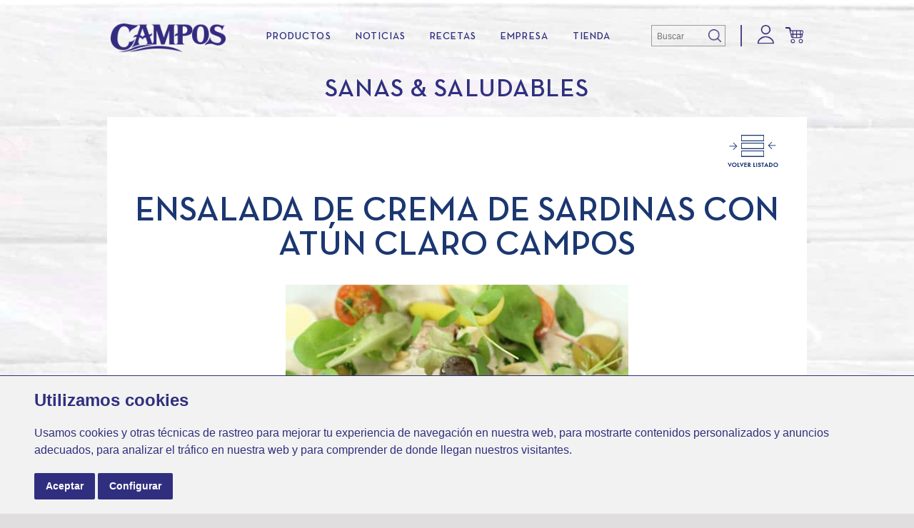

--- FILE ---
content_type: text/html; charset=UTF-8
request_url: https://www.clubcampos.com/recetas/ensalada-de-crema-de-sardinas-con-atun-claro-campos
body_size: 40351
content:
<!DOCTYPE html>
<html xmlns="http://www.w3.org/1999/xhtml" xml:lang="es-ES" lang="es-ES">
	<head>
		<!-- ESTADISTICAS HEAD -->
		
<!-- 20210506: Analytics, AdWord y FB Pixel se gestionan desde GTM -->
<!-- 20230524: Gestión carga a traves de FreePrivacyPolicy -->
<!-- Google Tag Manager -->
<script type="text/plain" data-cookie-consent="tracking">
	(function(w,d,s,l,i){w[l]=w[l]||[];w[l].push({'gtm.start':
new Date().getTime(),event:'gtm.js'});var f=d.getElementsByTagName(s)[0],
j=d.createElement(s),dl=l!='dataLayer'?'&l='+l:'';j.async=true;j.src=
'https://www.googletagmanager.com/gtm.js?id='+i+dl;f.parentNode.insertBefore(j,f);
})(window,document,'script','dataLayer','GTM-K5Q8HNB');
</script>
<!-- End Google Tag Manager -->

<!-- 20220405: Gestion De Medios -->
<!-- 20230524: Gestión carga a traves de FreePrivacyPolicy -->
<!-- Global site tag (gtag.js) - Google Marketing Platform -->
<!--
<script type="text/plain" data-cookie-consent="tracking" async src="https://www.googletagmanager.com/gtag/js?id=DC-11843261"></script>
<script type="text/plain" data-cookie-consent="tracking">
	window.dataLayer = window.dataLayer || [];
	function gtag(){dataLayer.push(arguments);}
	gtag('js', new Date());

	gtag('config', 'DC-11843261');
</script>
-->
<!-- Final del fragmento global: no lo quite -->


<!-- 20220111: Mailchimp -->
<!-- Mailchimp -->
<!-- 20230524: Gestión carga a traves de FreePrivacyPolicy -->
<!--
<script type="text/plain" data-cookie-consent="tracking" id="mcjs">
	!function(c,h,i,m,p){m=c.createElement(h);p=c.getElementsByTagName(h)[0];m.async=1;m.src=i;p.parentNode.insertBefore(m,p);}(document,"script","https://chimpstatic.com/mcjs-connected/js/users/25bd95f0cb77e4c8a29aadcb2/b6f321d71b0da3ec9d39203e2.js");</script>
-->
<!-- End Mailchimp -->

		<!-- FIN ESTADISTICAS HEAD -->

		<link rel="preload" as="image" href="/img/campos_logotipo_azul.webp" />
		<link rel="preload" as="image" href="/upload/recetas/sanas_saludables/EnsaladadeCremadeSardinasconAtunclaroCampos.jpg" />		
		<link rel="preload" as="style" href="https://use.typekit.net/tdm4pwt.css" />
		<link rel="preload" href="/fuentes/neutratext-demi.woff2" as="font" type="font/woff2" crossorigin />
		<link rel="preload" href="/fuentes/garamondstd-bd.woff2" as="font" type="font/woff2" crossorigin />
			
		<link rel="preload" as="script" href="/js/lib/jquery-3.3.1.min.js" />
		<link rel="preload" as="script" href="/js/CLUBCAMPOS.min.js" />
		
    	<!-- META TAGS -->
		<!-- Meta tags particulares -->
		<meta name="description" content="Ensalada de crema de sardinas con atún claro Campos" />
<meta name="keywords" content="Ensalada,crema,sardinas,atún claro ,Campos" />
			<!-- Canonical -->
		<link rel="canonical" href="https://www.clubcampos.com/recetas/ensalada-de-crema-de-sardinas-con-atun-claro-campos" />
			<!-- HREF LANG -->
		<link rel="alternate" hreflang="es-ES" href="https://www.clubcampos.com/recetas/ensalada-de-crema-de-sardinas-con-atun-claro-campos" />
		<link rel="alternate" hreflang="x-default" href="https://www.clubcampos.com/recetas/ensalada-de-crema-de-sardinas-con-atun-claro-campos" />

		<!-- Meta tags comunes -->
        <meta charset="utf-8" />
		            <meta name="viewport" content="width=980, initial-scale=0.783" />
		
        <meta http-equiv="Content-Style-Type" content="text/css" />

        <meta name="Generator" content="" />
        <meta name="Origen" content="" />
        <meta name="Author" content="" />
        <meta name="Locality" content="Bermeo, Vizcaya" />
        <meta name="Lang" content="es" />
        <meta name="Copyright" content="Sociedad Alimentaria Campos y Astorquiza (SALICA)" />

        <!-- En el "robots" podemos poner varios valores: index, follow, nofollow, all, none -->
        <meta name="Robots" content="all" />

        <meta name="Distribution" content="global" />

        <!-- metas para la cache -->
        <!-- para Explorer -->
        <meta http-equiv="Pragma" content="no-cache" />
        <!-- para Firefox y demas -->
        <meta http-equiv="Cache-Control" content="no-cache" />

        <link rel="shortcut icon" href="/img/favicon.ico" type="image/x-icon" />

        <!-- FIN META TAGS -->

		<title>Campos Conservas - Recetas / Ensalada de crema de sardinas con atún claro Campos</title>
		
		<style>
			.mCustomScrollbar{-ms-touch-action:pinch-zoom;touch-action:pinch-zoom}.mCustomScrollbar.mCS_no_scrollbar,.mCustomScrollbar.mCS_touch_action{-ms-touch-action:auto;touch-action:auto}.mCustomScrollBox{position:relative;overflow:hidden;height:100%;max-width:100%;outline:0;direction:ltr}.mCSB_container{overflow:hidden;width:auto;height:auto}.mCSB_inside>.mCSB_container{margin-right:30px}.mCSB_container.mCS_no_scrollbar_y.mCS_y_hidden{margin-right:0}.mCS-dir-rtl>.mCSB_inside>.mCSB_container{margin-right:0;margin-left:30px}.mCS-dir-rtl>.mCSB_inside>.mCSB_container.mCS_no_scrollbar_y.mCS_y_hidden{margin-left:0}.mCSB_scrollTools{position:absolute;width:16px;height:auto;left:auto;top:0;right:0;bottom:0}.mCSB_outside+.mCSB_scrollTools{right:-26px}.mCS-dir-rtl>.mCSB_inside>.mCSB_scrollTools,.mCS-dir-rtl>.mCSB_outside+.mCSB_scrollTools{right:auto;left:0}.mCS-dir-rtl>.mCSB_outside+.mCSB_scrollTools{left:-26px}.mCSB_scrollTools .mCSB_draggerContainer{position:absolute;top:0;left:0;bottom:0;right:0;height:auto}.mCSB_scrollTools a+.mCSB_draggerContainer{margin:20px 0}.mCSB_scrollTools .mCSB_draggerRail{width:2px;height:100%;margin:0 auto;-webkit-border-radius:16px;-moz-border-radius:16px;border-radius:16px}.mCSB_scrollTools .mCSB_dragger{cursor:pointer;width:100%;height:30px;z-index:1}.mCSB_scrollTools .mCSB_dragger .mCSB_dragger_bar{position:relative;width:4px;height:100%;margin:0 auto;-webkit-border-radius:16px;-moz-border-radius:16px;border-radius:16px;text-align:center}.mCSB_scrollTools_vertical.mCSB_scrollTools_onDrag_expand .mCSB_dragger.mCSB_dragger_onDrag_expanded .mCSB_dragger_bar,.mCSB_scrollTools_vertical.mCSB_scrollTools_onDrag_expand .mCSB_draggerContainer:hover .mCSB_dragger .mCSB_dragger_bar{width:12px}.mCSB_scrollTools_vertical.mCSB_scrollTools_onDrag_expand .mCSB_dragger.mCSB_dragger_onDrag_expanded+.mCSB_draggerRail,.mCSB_scrollTools_vertical.mCSB_scrollTools_onDrag_expand .mCSB_draggerContainer:hover .mCSB_draggerRail{width:8px}.mCSB_scrollTools .mCSB_buttonUp,.mCSB_scrollTools .mCSB_buttonDown{display:block;position:absolute;height:20px;width:100%;overflow:hidden;margin:0 auto;cursor:pointer}.mCSB_scrollTools .mCSB_buttonDown{bottom:0}.mCSB_horizontal.mCSB_inside>.mCSB_container{margin-right:0;margin-bottom:30px}.mCSB_horizontal.mCSB_outside>.mCSB_container{min-height:100%}.mCSB_horizontal>.mCSB_container.mCS_no_scrollbar_x.mCS_x_hidden{margin-bottom:0}.mCSB_scrollTools.mCSB_scrollTools_horizontal{width:auto;height:16px;top:auto;right:0;bottom:0;left:0}.mCustomScrollBox+.mCSB_scrollTools.mCSB_scrollTools_horizontal,.mCustomScrollBox+.mCSB_scrollTools+.mCSB_scrollTools.mCSB_scrollTools_horizontal{bottom:-26px}.mCSB_scrollTools.mCSB_scrollTools_horizontal a+.mCSB_draggerContainer{margin:0 20px}.mCSB_scrollTools.mCSB_scrollTools_horizontal .mCSB_draggerRail{width:100%;height:2px;margin:7px 0}.mCSB_scrollTools.mCSB_scrollTools_horizontal .mCSB_dragger{width:30px;height:100%;left:0}.mCSB_scrollTools.mCSB_scrollTools_horizontal .mCSB_dragger .mCSB_dragger_bar{width:100%;height:4px;margin:6px auto}.mCSB_scrollTools_horizontal.mCSB_scrollTools_onDrag_expand .mCSB_dragger.mCSB_dragger_onDrag_expanded .mCSB_dragger_bar,.mCSB_scrollTools_horizontal.mCSB_scrollTools_onDrag_expand .mCSB_draggerContainer:hover .mCSB_dragger .mCSB_dragger_bar{height:12px;margin:2px auto}.mCSB_scrollTools_horizontal.mCSB_scrollTools_onDrag_expand .mCSB_dragger.mCSB_dragger_onDrag_expanded+.mCSB_draggerRail,.mCSB_scrollTools_horizontal.mCSB_scrollTools_onDrag_expand .mCSB_draggerContainer:hover .mCSB_draggerRail{height:8px;margin:4px 0}.mCSB_scrollTools.mCSB_scrollTools_horizontal .mCSB_buttonLeft,.mCSB_scrollTools.mCSB_scrollTools_horizontal .mCSB_buttonRight{display:block;position:absolute;width:20px;height:100%;overflow:hidden;margin:0 auto;cursor:pointer}.mCSB_scrollTools.mCSB_scrollTools_horizontal .mCSB_buttonLeft{left:0}.mCSB_scrollTools.mCSB_scrollTools_horizontal .mCSB_buttonRight{right:0}.mCSB_container_wrapper{position:absolute;height:auto;width:auto;overflow:hidden;top:0;left:0;right:0;bottom:0;margin-right:30px;margin-bottom:30px}.mCSB_container_wrapper>.mCSB_container{padding-right:30px;padding-bottom:30px;-webkit-box-sizing:border-box;-moz-box-sizing:border-box;box-sizing:border-box}.mCSB_vertical_horizontal>.mCSB_scrollTools.mCSB_scrollTools_vertical{bottom:20px}.mCSB_vertical_horizontal>.mCSB_scrollTools.mCSB_scrollTools_horizontal{right:20px}.mCSB_container_wrapper.mCS_no_scrollbar_x.mCS_x_hidden+.mCSB_scrollTools.mCSB_scrollTools_vertical{bottom:0}.mCSB_container_wrapper.mCS_no_scrollbar_y.mCS_y_hidden+.mCSB_scrollTools ~ .mCSB_scrollTools.mCSB_scrollTools_horizontal,.mCS-dir-rtl>.mCustomScrollBox.mCSB_vertical_horizontal.mCSB_inside>.mCSB_scrollTools.mCSB_scrollTools_horizontal{right:0}.mCS-dir-rtl>.mCustomScrollBox.mCSB_vertical_horizontal.mCSB_inside>.mCSB_scrollTools.mCSB_scrollTools_horizontal{left:20px}.mCS-dir-rtl>.mCustomScrollBox.mCSB_vertical_horizontal.mCSB_inside>.mCSB_container_wrapper.mCS_no_scrollbar_y.mCS_y_hidden+.mCSB_scrollTools ~ .mCSB_scrollTools.mCSB_scrollTools_horizontal{left:0}.mCS-dir-rtl>.mCSB_inside>.mCSB_container_wrapper{margin-right:0;margin-left:30px}.mCSB_container_wrapper.mCS_no_scrollbar_y.mCS_y_hidden>.mCSB_container{padding-right:0}.mCSB_container_wrapper.mCS_no_scrollbar_x.mCS_x_hidden>.mCSB_container{padding-bottom:0}.mCustomScrollBox.mCSB_vertical_horizontal.mCSB_inside>.mCSB_container_wrapper.mCS_no_scrollbar_y.mCS_y_hidden{margin-right:0;margin-left:0}.mCustomScrollBox.mCSB_vertical_horizontal.mCSB_inside>.mCSB_container_wrapper.mCS_no_scrollbar_x.mCS_x_hidden{margin-bottom:0}.mCSB_scrollTools,.mCSB_scrollTools .mCSB_dragger .mCSB_dragger_bar,.mCSB_scrollTools .mCSB_buttonUp,.mCSB_scrollTools .mCSB_buttonDown,.mCSB_scrollTools .mCSB_buttonLeft,.mCSB_scrollTools .mCSB_buttonRight{-webkit-transition:opacity .2s ease-in-out,background-color .2s ease-in-out;-moz-transition:opacity .2s ease-in-out,background-color .2s ease-in-out;-o-transition:opacity .2s ease-in-out,background-color .2s ease-in-out;transition:opacity .2s ease-in-out,background-color .2s ease-in-out}.mCSB_scrollTools_vertical.mCSB_scrollTools_onDrag_expand .mCSB_dragger_bar,.mCSB_scrollTools_vertical.mCSB_scrollTools_onDrag_expand .mCSB_draggerRail,.mCSB_scrollTools_horizontal.mCSB_scrollTools_onDrag_expand .mCSB_dragger_bar,.mCSB_scrollTools_horizontal.mCSB_scrollTools_onDrag_expand .mCSB_draggerRail{-webkit-transition:width .2s ease-out .2s,height .2s ease-out .2s,margin-left .2s ease-out .2s,margin-right .2s ease-out .2s,margin-top .2s ease-out .2s,margin-bottom .2s ease-out .2s,opacity .2s ease-in-out,background-color .2s ease-in-out;-moz-transition:width .2s ease-out .2s,height .2s ease-out .2s,margin-left .2s ease-out .2s,margin-right .2s ease-out .2s,margin-top .2s ease-out .2s,margin-bottom .2s ease-out .2s,opacity .2s ease-in-out,background-color .2s ease-in-out;-o-transition:width .2s ease-out .2s,height .2s ease-out .2s,margin-left .2s ease-out .2s,margin-right .2s ease-out .2s,margin-top .2s ease-out .2s,margin-bottom .2s ease-out .2s,opacity .2s ease-in-out,background-color .2s ease-in-out;transition:width .2s ease-out .2s,height .2s ease-out .2s,margin-left .2s ease-out .2s,margin-right .2s ease-out .2s,margin-top .2s ease-out .2s,margin-bottom .2s ease-out .2s,opacity .2s ease-in-out,background-color .2s ease-in-out}.mCSB_scrollTools{opacity:.75;filter:"alpha(opacity=75)";-ms-filter:"alpha(opacity=75)"}.mCS-autoHide>.mCustomScrollBox>.mCSB_scrollTools,.mCS-autoHide>.mCustomScrollBox ~ .mCSB_scrollTools{opacity:0;filter:"alpha(opacity=0)";-ms-filter:"alpha(opacity=0)"}.mCustomScrollbar>.mCustomScrollBox>.mCSB_scrollTools.mCSB_scrollTools_onDrag,.mCustomScrollbar>.mCustomScrollBox ~ .mCSB_scrollTools.mCSB_scrollTools_onDrag,.mCustomScrollBox:hover>.mCSB_scrollTools,.mCustomScrollBox:hover ~ .mCSB_scrollTools,.mCS-autoHide:hover>.mCustomScrollBox>.mCSB_scrollTools,.mCS-autoHide:hover>.mCustomScrollBox ~ .mCSB_scrollTools{opacity:1;filter:"alpha(opacity=100)";-ms-filter:"alpha(opacity=100)"}.mCSB_scrollTools .mCSB_draggerRail{background-color:#000;background-color:rgba(0,0,0,0.4);filter:"alpha(opacity=40)";-ms-filter:"alpha(opacity=40)"}.mCSB_scrollTools .mCSB_dragger .mCSB_dragger_bar{background-color:#fff;background-color:rgba(255,255,255,0.75);filter:"alpha(opacity=75)";-ms-filter:"alpha(opacity=75)"}.mCSB_scrollTools .mCSB_dragger:hover .mCSB_dragger_bar{background-color:#fff;background-color:rgba(255,255,255,0.85);filter:"alpha(opacity=85)";-ms-filter:"alpha(opacity=85)"}.mCSB_scrollTools .mCSB_dragger:active .mCSB_dragger_bar,.mCSB_scrollTools .mCSB_dragger.mCSB_dragger_onDrag .mCSB_dragger_bar{background-color:#fff;background-color:rgba(255,255,255,0.9);filter:"alpha(opacity=90)";-ms-filter:"alpha(opacity=90)"}.mCSB_scrollTools .mCSB_buttonUp,.mCSB_scrollTools .mCSB_buttonDown,.mCSB_scrollTools .mCSB_buttonLeft,.mCSB_scrollTools .mCSB_buttonRight{background-image:url(mCSB_buttons.png);background-repeat:no-repeat;opacity:.4;filter:"alpha(opacity=40)";-ms-filter:"alpha(opacity=40)"}.mCSB_scrollTools .mCSB_buttonUp{background-position:0 0}.mCSB_scrollTools .mCSB_buttonDown{background-position:0 -20px}.mCSB_scrollTools .mCSB_buttonLeft{background-position:0 -40px}.mCSB_scrollTools .mCSB_buttonRight{background-position:0 -56px}.mCSB_scrollTools .mCSB_buttonUp:hover,.mCSB_scrollTools .mCSB_buttonDown:hover,.mCSB_scrollTools .mCSB_buttonLeft:hover,.mCSB_scrollTools .mCSB_buttonRight:hover{opacity:.75;filter:"alpha(opacity=75)";-ms-filter:"alpha(opacity=75)"}.mCSB_scrollTools .mCSB_buttonUp:active,.mCSB_scrollTools .mCSB_buttonDown:active,.mCSB_scrollTools .mCSB_buttonLeft:active,.mCSB_scrollTools .mCSB_buttonRight:active{opacity:.9;filter:"alpha(opacity=90)";-ms-filter:"alpha(opacity=90)"}.mCS-dark.mCSB_scrollTools .mCSB_draggerRail{background-color:#000;background-color:rgba(0,0,0,0.15)}.mCS-dark.mCSB_scrollTools .mCSB_dragger .mCSB_dragger_bar{background-color:#000;background-color:rgba(0,0,0,0.75)}.mCS-dark.mCSB_scrollTools .mCSB_dragger:hover .mCSB_dragger_bar{background-color:rgba(0,0,0,0.85)}.mCS-dark.mCSB_scrollTools .mCSB_dragger:active .mCSB_dragger_bar,.mCS-dark.mCSB_scrollTools .mCSB_dragger.mCSB_dragger_onDrag .mCSB_dragger_bar{background-color:rgba(0,0,0,0.9)}.mCS-dark.mCSB_scrollTools .mCSB_buttonUp{background-position:-80px 0}.mCS-dark.mCSB_scrollTools .mCSB_buttonDown{background-position:-80px -20px}.mCS-dark.mCSB_scrollTools .mCSB_buttonLeft{background-position:-80px -40px}.mCS-dark.mCSB_scrollTools .mCSB_buttonRight{background-position:-80px -56px}.mCS-light-2.mCSB_scrollTools .mCSB_draggerRail,.mCS-dark-2.mCSB_scrollTools .mCSB_draggerRail{width:4px;background-color:#fff;background-color:rgba(255,255,255,0.1);-webkit-border-radius:1px;-moz-border-radius:1px;border-radius:1px}.mCS-light-2.mCSB_scrollTools .mCSB_dragger .mCSB_dragger_bar,.mCS-dark-2.mCSB_scrollTools .mCSB_dragger .mCSB_dragger_bar{width:4px;background-color:#fff;background-color:rgba(255,255,255,0.75);-webkit-border-radius:1px;-moz-border-radius:1px;border-radius:1px}.mCS-light-2.mCSB_scrollTools_horizontal .mCSB_draggerRail,.mCS-dark-2.mCSB_scrollTools_horizontal .mCSB_draggerRail,.mCS-light-2.mCSB_scrollTools_horizontal .mCSB_dragger .mCSB_dragger_bar,.mCS-dark-2.mCSB_scrollTools_horizontal .mCSB_dragger .mCSB_dragger_bar{width:100%;height:4px;margin:6px auto}.mCS-light-2.mCSB_scrollTools .mCSB_dragger:hover .mCSB_dragger_bar{background-color:#fff;background-color:rgba(255,255,255,0.85)}.mCS-light-2.mCSB_scrollTools .mCSB_dragger:active .mCSB_dragger_bar,.mCS-light-2.mCSB_scrollTools .mCSB_dragger.mCSB_dragger_onDrag .mCSB_dragger_bar{background-color:#fff;background-color:rgba(255,255,255,0.9)}.mCS-light-2.mCSB_scrollTools .mCSB_buttonUp{background-position:-32px 0}.mCS-light-2.mCSB_scrollTools .mCSB_buttonDown{background-position:-32px -20px}.mCS-light-2.mCSB_scrollTools .mCSB_buttonLeft{background-position:-40px -40px}.mCS-light-2.mCSB_scrollTools .mCSB_buttonRight{background-position:-40px -56px}.mCS-dark-2.mCSB_scrollTools .mCSB_draggerRail{background-color:#000;background-color:rgba(0,0,0,0.1);-webkit-border-radius:1px;-moz-border-radius:1px;border-radius:1px}.mCS-dark-2.mCSB_scrollTools .mCSB_dragger .mCSB_dragger_bar{background-color:#000;background-color:rgba(0,0,0,0.75);-webkit-border-radius:1px;-moz-border-radius:1px;border-radius:1px}.mCS-dark-2.mCSB_scrollTools .mCSB_dragger:hover .mCSB_dragger_bar{background-color:#000;background-color:rgba(0,0,0,0.85)}.mCS-dark-2.mCSB_scrollTools .mCSB_dragger:active .mCSB_dragger_bar,.mCS-dark-2.mCSB_scrollTools .mCSB_dragger.mCSB_dragger_onDrag .mCSB_dragger_bar{background-color:#000;background-color:rgba(0,0,0,0.9)}.mCS-dark-2.mCSB_scrollTools .mCSB_buttonUp{background-position:-112px 0}.mCS-dark-2.mCSB_scrollTools .mCSB_buttonDown{background-position:-112px -20px}.mCS-dark-2.mCSB_scrollTools .mCSB_buttonLeft{background-position:-120px -40px}.mCS-dark-2.mCSB_scrollTools .mCSB_buttonRight{background-position:-120px -56px}.mCS-light-thick.mCSB_scrollTools .mCSB_draggerRail,.mCS-dark-thick.mCSB_scrollTools .mCSB_draggerRail{width:4px;background-color:#fff;background-color:rgba(255,255,255,0.1);-webkit-border-radius:2px;-moz-border-radius:2px;border-radius:2px}.mCS-light-thick.mCSB_scrollTools .mCSB_dragger .mCSB_dragger_bar,.mCS-dark-thick.mCSB_scrollTools .mCSB_dragger .mCSB_dragger_bar{width:6px;background-color:#fff;background-color:rgba(255,255,255,0.75);-webkit-border-radius:2px;-moz-border-radius:2px;border-radius:2px}.mCS-light-thick.mCSB_scrollTools_horizontal .mCSB_draggerRail,.mCS-dark-thick.mCSB_scrollTools_horizontal .mCSB_draggerRail{width:100%;height:4px;margin:6px 0}.mCS-light-thick.mCSB_scrollTools_horizontal .mCSB_dragger .mCSB_dragger_bar,.mCS-dark-thick.mCSB_scrollTools_horizontal .mCSB_dragger .mCSB_dragger_bar{width:100%;height:6px;margin:5px auto}.mCS-light-thick.mCSB_scrollTools .mCSB_dragger:hover .mCSB_dragger_bar{background-color:#fff;background-color:rgba(255,255,255,0.85)}.mCS-light-thick.mCSB_scrollTools .mCSB_dragger:active .mCSB_dragger_bar,.mCS-light-thick.mCSB_scrollTools .mCSB_dragger.mCSB_dragger_onDrag .mCSB_dragger_bar{background-color:#fff;background-color:rgba(255,255,255,0.9)}.mCS-light-thick.mCSB_scrollTools .mCSB_buttonUp{background-position:-16px 0}.mCS-light-thick.mCSB_scrollTools .mCSB_buttonDown{background-position:-16px -20px}.mCS-light-thick.mCSB_scrollTools .mCSB_buttonLeft{background-position:-20px -40px}.mCS-light-thick.mCSB_scrollTools .mCSB_buttonRight{background-position:-20px -56px}.mCS-dark-thick.mCSB_scrollTools .mCSB_draggerRail{background-color:#000;background-color:rgba(0,0,0,0.1);-webkit-border-radius:2px;-moz-border-radius:2px;border-radius:2px}.mCS-dark-thick.mCSB_scrollTools .mCSB_dragger .mCSB_dragger_bar{background-color:#000;background-color:rgba(0,0,0,0.75);-webkit-border-radius:2px;-moz-border-radius:2px;border-radius:2px}.mCS-dark-thick.mCSB_scrollTools .mCSB_dragger:hover .mCSB_dragger_bar{background-color:#000;background-color:rgba(0,0,0,0.85)}.mCS-dark-thick.mCSB_scrollTools .mCSB_dragger:active .mCSB_dragger_bar,.mCS-dark-thick.mCSB_scrollTools .mCSB_dragger.mCSB_dragger_onDrag .mCSB_dragger_bar{background-color:#000;background-color:rgba(0,0,0,0.9)}.mCS-dark-thick.mCSB_scrollTools .mCSB_buttonUp{background-position:-96px 0}.mCS-dark-thick.mCSB_scrollTools .mCSB_buttonDown{background-position:-96px -20px}.mCS-dark-thick.mCSB_scrollTools .mCSB_buttonLeft{background-position:-100px -40px}.mCS-dark-thick.mCSB_scrollTools .mCSB_buttonRight{background-position:-100px -56px}.mCS-light-thin.mCSB_scrollTools .mCSB_draggerRail{background-color:#fff;background-color:rgba(255,255,255,0.1)}.mCS-light-thin.mCSB_scrollTools .mCSB_dragger .mCSB_dragger_bar,.mCS-dark-thin.mCSB_scrollTools .mCSB_dragger .mCSB_dragger_bar{width:2px}.mCS-light-thin.mCSB_scrollTools_horizontal .mCSB_draggerRail,.mCS-dark-thin.mCSB_scrollTools_horizontal .mCSB_draggerRail{width:100%}.mCS-light-thin.mCSB_scrollTools_horizontal .mCSB_dragger .mCSB_dragger_bar,.mCS-dark-thin.mCSB_scrollTools_horizontal .mCSB_dragger .mCSB_dragger_bar{width:100%;height:2px;margin:7px auto}.mCS-dark-thin.mCSB_scrollTools .mCSB_draggerRail{background-color:#000;background-color:rgba(0,0,0,0.15)}.mCS-dark-thin.mCSB_scrollTools .mCSB_dragger .mCSB_dragger_bar{background-color:#000;background-color:rgba(0,0,0,0.75)}.mCS-dark-thin.mCSB_scrollTools .mCSB_dragger:hover .mCSB_dragger_bar{background-color:#000;background-color:rgba(0,0,0,0.85)}.mCS-dark-thin.mCSB_scrollTools .mCSB_dragger:active .mCSB_dragger_bar,.mCS-dark-thin.mCSB_scrollTools .mCSB_dragger.mCSB_dragger_onDrag .mCSB_dragger_bar{background-color:#000;background-color:rgba(0,0,0,0.9)}.mCS-dark-thin.mCSB_scrollTools .mCSB_buttonUp{background-position:-80px 0}.mCS-dark-thin.mCSB_scrollTools .mCSB_buttonDown{background-position:-80px -20px}.mCS-dark-thin.mCSB_scrollTools .mCSB_buttonLeft{background-position:-80px -40px}.mCS-dark-thin.mCSB_scrollTools .mCSB_buttonRight{background-position:-80px -56px}.mCS-rounded.mCSB_scrollTools .mCSB_draggerRail{background-color:#fff;background-color:rgba(255,255,255,0.15)}.mCS-rounded.mCSB_scrollTools .mCSB_dragger,.mCS-rounded-dark.mCSB_scrollTools .mCSB_dragger,.mCS-rounded-dots.mCSB_scrollTools .mCSB_dragger,.mCS-rounded-dots-dark.mCSB_scrollTools .mCSB_dragger{height:14px}.mCS-rounded.mCSB_scrollTools .mCSB_dragger .mCSB_dragger_bar,.mCS-rounded-dark.mCSB_scrollTools .mCSB_dragger .mCSB_dragger_bar,.mCS-rounded-dots.mCSB_scrollTools .mCSB_dragger .mCSB_dragger_bar,.mCS-rounded-dots-dark.mCSB_scrollTools .mCSB_dragger .mCSB_dragger_bar{width:14px;margin:0 1px}.mCS-rounded.mCSB_scrollTools_horizontal .mCSB_dragger,.mCS-rounded-dark.mCSB_scrollTools_horizontal .mCSB_dragger,.mCS-rounded-dots.mCSB_scrollTools_horizontal .mCSB_dragger,.mCS-rounded-dots-dark.mCSB_scrollTools_horizontal .mCSB_dragger{width:14px}.mCS-rounded.mCSB_scrollTools_horizontal .mCSB_dragger .mCSB_dragger_bar,.mCS-rounded-dark.mCSB_scrollTools_horizontal .mCSB_dragger .mCSB_dragger_bar,.mCS-rounded-dots.mCSB_scrollTools_horizontal .mCSB_dragger .mCSB_dragger_bar,.mCS-rounded-dots-dark.mCSB_scrollTools_horizontal .mCSB_dragger .mCSB_dragger_bar{height:14px;margin:1px 0}.mCS-rounded.mCSB_scrollTools_vertical.mCSB_scrollTools_onDrag_expand .mCSB_dragger.mCSB_dragger_onDrag_expanded .mCSB_dragger_bar,.mCS-rounded.mCSB_scrollTools_vertical.mCSB_scrollTools_onDrag_expand .mCSB_draggerContainer:hover .mCSB_dragger .mCSB_dragger_bar,.mCS-rounded-dark.mCSB_scrollTools_vertical.mCSB_scrollTools_onDrag_expand .mCSB_dragger.mCSB_dragger_onDrag_expanded .mCSB_dragger_bar,.mCS-rounded-dark.mCSB_scrollTools_vertical.mCSB_scrollTools_onDrag_expand .mCSB_draggerContainer:hover .mCSB_dragger .mCSB_dragger_bar{width:16px;height:16px;margin:-1px 0}.mCS-rounded.mCSB_scrollTools_vertical.mCSB_scrollTools_onDrag_expand .mCSB_dragger.mCSB_dragger_onDrag_expanded+.mCSB_draggerRail,.mCS-rounded.mCSB_scrollTools_vertical.mCSB_scrollTools_onDrag_expand .mCSB_draggerContainer:hover .mCSB_draggerRail,.mCS-rounded-dark.mCSB_scrollTools_vertical.mCSB_scrollTools_onDrag_expand .mCSB_dragger.mCSB_dragger_onDrag_expanded+.mCSB_draggerRail,.mCS-rounded-dark.mCSB_scrollTools_vertical.mCSB_scrollTools_onDrag_expand .mCSB_draggerContainer:hover .mCSB_draggerRail{width:4px}.mCS-rounded.mCSB_scrollTools_horizontal.mCSB_scrollTools_onDrag_expand .mCSB_dragger.mCSB_dragger_onDrag_expanded .mCSB_dragger_bar,.mCS-rounded.mCSB_scrollTools_horizontal.mCSB_scrollTools_onDrag_expand .mCSB_draggerContainer:hover .mCSB_dragger .mCSB_dragger_bar,.mCS-rounded-dark.mCSB_scrollTools_horizontal.mCSB_scrollTools_onDrag_expand .mCSB_dragger.mCSB_dragger_onDrag_expanded .mCSB_dragger_bar,.mCS-rounded-dark.mCSB_scrollTools_horizontal.mCSB_scrollTools_onDrag_expand .mCSB_draggerContainer:hover .mCSB_dragger .mCSB_dragger_bar{height:16px;width:16px;margin:0 -1px}.mCS-rounded.mCSB_scrollTools_horizontal.mCSB_scrollTools_onDrag_expand .mCSB_dragger.mCSB_dragger_onDrag_expanded+.mCSB_draggerRail,.mCS-rounded.mCSB_scrollTools_horizontal.mCSB_scrollTools_onDrag_expand .mCSB_draggerContainer:hover .mCSB_draggerRail,.mCS-rounded-dark.mCSB_scrollTools_horizontal.mCSB_scrollTools_onDrag_expand .mCSB_dragger.mCSB_dragger_onDrag_expanded+.mCSB_draggerRail,.mCS-rounded-dark.mCSB_scrollTools_horizontal.mCSB_scrollTools_onDrag_expand .mCSB_draggerContainer:hover .mCSB_draggerRail{height:4px;margin:6px 0}.mCS-rounded.mCSB_scrollTools .mCSB_buttonUp{background-position:0 -72px}.mCS-rounded.mCSB_scrollTools .mCSB_buttonDown{background-position:0 -92px}.mCS-rounded.mCSB_scrollTools .mCSB_buttonLeft{background-position:0 -112px}.mCS-rounded.mCSB_scrollTools .mCSB_buttonRight{background-position:0 -128px}.mCS-rounded-dark.mCSB_scrollTools .mCSB_dragger .mCSB_dragger_bar,.mCS-rounded-dots-dark.mCSB_scrollTools .mCSB_dragger .mCSB_dragger_bar{background-color:#000;background-color:rgba(0,0,0,0.75)}.mCS-rounded-dark.mCSB_scrollTools .mCSB_draggerRail{background-color:#000;background-color:rgba(0,0,0,0.15)}.mCS-rounded-dark.mCSB_scrollTools .mCSB_dragger:hover .mCSB_dragger_bar,.mCS-rounded-dots-dark.mCSB_scrollTools .mCSB_dragger:hover .mCSB_dragger_bar{background-color:#000;background-color:rgba(0,0,0,0.85)}.mCS-rounded-dark.mCSB_scrollTools .mCSB_dragger:active .mCSB_dragger_bar,.mCS-rounded-dark.mCSB_scrollTools .mCSB_dragger.mCSB_dragger_onDrag .mCSB_dragger_bar,.mCS-rounded-dots-dark.mCSB_scrollTools .mCSB_dragger:active .mCSB_dragger_bar,.mCS-rounded-dots-dark.mCSB_scrollTools .mCSB_dragger.mCSB_dragger_onDrag .mCSB_dragger_bar{background-color:#000;background-color:rgba(0,0,0,0.9)}.mCS-rounded-dark.mCSB_scrollTools .mCSB_buttonUp{background-position:-80px -72px}.mCS-rounded-dark.mCSB_scrollTools .mCSB_buttonDown{background-position:-80px -92px}.mCS-rounded-dark.mCSB_scrollTools .mCSB_buttonLeft{background-position:-80px -112px}.mCS-rounded-dark.mCSB_scrollTools .mCSB_buttonRight{background-position:-80px -128px}.mCS-rounded-dots.mCSB_scrollTools_vertical .mCSB_draggerRail,.mCS-rounded-dots-dark.mCSB_scrollTools_vertical .mCSB_draggerRail{width:4px}.mCS-rounded-dots.mCSB_scrollTools .mCSB_draggerRail,.mCS-rounded-dots-dark.mCSB_scrollTools .mCSB_draggerRail,.mCS-rounded-dots.mCSB_scrollTools_horizontal .mCSB_draggerRail,.mCS-rounded-dots-dark.mCSB_scrollTools_horizontal .mCSB_draggerRail{background-color:transparent;background-position:center}.mCS-rounded-dots.mCSB_scrollTools .mCSB_draggerRail,.mCS-rounded-dots-dark.mCSB_scrollTools .mCSB_draggerRail{background-image:url("[data-uri]");background-repeat:repeat-y;opacity:.3;filter:"alpha(opacity=30)";-ms-filter:"alpha(opacity=30)"}.mCS-rounded-dots.mCSB_scrollTools_horizontal .mCSB_draggerRail,.mCS-rounded-dots-dark.mCSB_scrollTools_horizontal .mCSB_draggerRail{height:4px;margin:6px 0;background-repeat:repeat-x}.mCS-rounded-dots.mCSB_scrollTools .mCSB_buttonUp{background-position:-16px -72px}.mCS-rounded-dots.mCSB_scrollTools .mCSB_buttonDown{background-position:-16px -92px}.mCS-rounded-dots.mCSB_scrollTools .mCSB_buttonLeft{background-position:-20px -112px}.mCS-rounded-dots.mCSB_scrollTools .mCSB_buttonRight{background-position:-20px -128px}.mCS-rounded-dots-dark.mCSB_scrollTools .mCSB_draggerRail{background-image:url("[data-uri]")}.mCS-rounded-dots-dark.mCSB_scrollTools .mCSB_buttonUp{background-position:-96px -72px}.mCS-rounded-dots-dark.mCSB_scrollTools .mCSB_buttonDown{background-position:-96px -92px}.mCS-rounded-dots-dark.mCSB_scrollTools .mCSB_buttonLeft{background-position:-100px -112px}.mCS-rounded-dots-dark.mCSB_scrollTools .mCSB_buttonRight{background-position:-100px -128px}.mCS-3d.mCSB_scrollTools .mCSB_dragger .mCSB_dragger_bar,.mCS-3d-dark.mCSB_scrollTools .mCSB_dragger .mCSB_dragger_bar,.mCS-3d-thick.mCSB_scrollTools .mCSB_dragger .mCSB_dragger_bar,.mCS-3d-thick-dark.mCSB_scrollTools .mCSB_dragger .mCSB_dragger_bar{background-repeat:repeat-y;background-image:-moz-linear-gradient(left,rgba(255,255,255,0.5) 0,rgba(255,255,255,0) 100%);background-image:-webkit-gradient(linear,left top,right top,color-stop(0%,rgba(255,255,255,0.5)),color-stop(100%,rgba(255,255,255,0)));background-image:-webkit-linear-gradient(left,rgba(255,255,255,0.5) 0,rgba(255,255,255,0) 100%);background-image:-o-linear-gradient(left,rgba(255,255,255,0.5) 0,rgba(255,255,255,0) 100%);background-image:-ms-linear-gradient(left,rgba(255,255,255,0.5) 0,rgba(255,255,255,0) 100%);background-image:linear-gradient(to right,rgba(255,255,255,0.5) 0,rgba(255,255,255,0) 100%)}.mCS-3d.mCSB_scrollTools_horizontal .mCSB_dragger .mCSB_dragger_bar,.mCS-3d-dark.mCSB_scrollTools_horizontal .mCSB_dragger .mCSB_dragger_bar,.mCS-3d-thick.mCSB_scrollTools_horizontal .mCSB_dragger .mCSB_dragger_bar,.mCS-3d-thick-dark.mCSB_scrollTools_horizontal .mCSB_dragger .mCSB_dragger_bar{background-repeat:repeat-x;background-image:-moz-linear-gradient(top,rgba(255,255,255,0.5) 0,rgba(255,255,255,0) 100%);background-image:-webkit-gradient(linear,left top,left bottom,color-stop(0%,rgba(255,255,255,0.5)),color-stop(100%,rgba(255,255,255,0)));background-image:-webkit-linear-gradient(top,rgba(255,255,255,0.5) 0,rgba(255,255,255,0) 100%);background-image:-o-linear-gradient(top,rgba(255,255,255,0.5) 0,rgba(255,255,255,0) 100%);background-image:-ms-linear-gradient(top,rgba(255,255,255,0.5) 0,rgba(255,255,255,0) 100%);background-image:linear-gradient(to bottom,rgba(255,255,255,0.5) 0,rgba(255,255,255,0) 100%)}.mCS-3d.mCSB_scrollTools_vertical .mCSB_dragger,.mCS-3d-dark.mCSB_scrollTools_vertical .mCSB_dragger{height:70px}.mCS-3d.mCSB_scrollTools_horizontal .mCSB_dragger,.mCS-3d-dark.mCSB_scrollTools_horizontal .mCSB_dragger{width:70px}.mCS-3d.mCSB_scrollTools,.mCS-3d-dark.mCSB_scrollTools{opacity:1;filter:"alpha(opacity=30)";-ms-filter:"alpha(opacity=30)"}.mCS-3d.mCSB_scrollTools .mCSB_draggerRail,.mCS-3d.mCSB_scrollTools .mCSB_dragger .mCSB_dragger_bar,.mCS-3d-dark.mCSB_scrollTools .mCSB_draggerRail,.mCS-3d-dark.mCSB_scrollTools .mCSB_dragger .mCSB_dragger_bar{-webkit-border-radius:16px;-moz-border-radius:16px;border-radius:16px}.mCS-3d.mCSB_scrollTools .mCSB_draggerRail,.mCS-3d-dark.mCSB_scrollTools .mCSB_draggerRail{width:8px;background-color:#000;background-color:rgba(0,0,0,0.2);box-shadow:inset 1px 0 1px rgba(0,0,0,0.5),inset -1px 0 1px rgba(255,255,255,0.2)}.mCS-3d.mCSB_scrollTools .mCSB_dragger .mCSB_dragger_bar,.mCS-3d.mCSB_scrollTools .mCSB_dragger:hover .mCSB_dragger_bar,.mCS-3d.mCSB_scrollTools .mCSB_dragger:active .mCSB_dragger_bar,.mCS-3d.mCSB_scrollTools .mCSB_dragger.mCSB_dragger_onDrag .mCSB_dragger_bar,.mCS-3d-dark.mCSB_scrollTools .mCSB_dragger .mCSB_dragger_bar,.mCS-3d-dark.mCSB_scrollTools .mCSB_dragger:hover .mCSB_dragger_bar,.mCS-3d-dark.mCSB_scrollTools .mCSB_dragger:active .mCSB_dragger_bar,.mCS-3d-dark.mCSB_scrollTools .mCSB_dragger.mCSB_dragger_onDrag .mCSB_dragger_bar{background-color:#555}.mCS-3d.mCSB_scrollTools .mCSB_dragger .mCSB_dragger_bar,.mCS-3d-dark.mCSB_scrollTools .mCSB_dragger .mCSB_dragger_bar{width:8px}.mCS-3d.mCSB_scrollTools_horizontal .mCSB_draggerRail,.mCS-3d-dark.mCSB_scrollTools_horizontal .mCSB_draggerRail{width:100%;height:8px;margin:4px 0;box-shadow:inset 0 1px 1px rgba(0,0,0,0.5),inset 0 -1px 1px rgba(255,255,255,0.2)}.mCS-3d.mCSB_scrollTools_horizontal .mCSB_dragger .mCSB_dragger_bar,.mCS-3d-dark.mCSB_scrollTools_horizontal .mCSB_dragger .mCSB_dragger_bar{width:100%;height:8px;margin:4px auto}.mCS-3d.mCSB_scrollTools .mCSB_buttonUp{background-position:-32px -72px}.mCS-3d.mCSB_scrollTools .mCSB_buttonDown{background-position:-32px -92px}.mCS-3d.mCSB_scrollTools .mCSB_buttonLeft{background-position:-40px -112px}.mCS-3d.mCSB_scrollTools .mCSB_buttonRight{background-position:-40px -128px}.mCS-3d-dark.mCSB_scrollTools .mCSB_draggerRail{background-color:#000;background-color:rgba(0,0,0,0.1);box-shadow:inset 1px 0 1px rgba(0,0,0,0.1)}.mCS-3d-dark.mCSB_scrollTools_horizontal .mCSB_draggerRail{box-shadow:inset 0 1px 1px rgba(0,0,0,0.1)}.mCS-3d-dark.mCSB_scrollTools .mCSB_buttonUp{background-position:-112px -72px}.mCS-3d-dark.mCSB_scrollTools .mCSB_buttonDown{background-position:-112px -92px}.mCS-3d-dark.mCSB_scrollTools .mCSB_buttonLeft{background-position:-120px -112px}.mCS-3d-dark.mCSB_scrollTools .mCSB_buttonRight{background-position:-120px -128px}.mCS-3d-thick.mCSB_scrollTools,.mCS-3d-thick-dark.mCSB_scrollTools{opacity:1;filter:"alpha(opacity=30)";-ms-filter:"alpha(opacity=30)"}.mCS-3d-thick.mCSB_scrollTools,.mCS-3d-thick-dark.mCSB_scrollTools,.mCS-3d-thick.mCSB_scrollTools .mCSB_draggerContainer,.mCS-3d-thick-dark.mCSB_scrollTools .mCSB_draggerContainer{-webkit-border-radius:7px;-moz-border-radius:7px;border-radius:7px}.mCS-3d-thick.mCSB_scrollTools .mCSB_dragger .mCSB_dragger_bar,.mCS-3d-thick-dark.mCSB_scrollTools .mCSB_dragger .mCSB_dragger_bar{-webkit-border-radius:5px;-moz-border-radius:5px;border-radius:5px}.mCSB_inside+.mCS-3d-thick.mCSB_scrollTools_vertical,.mCSB_inside+.mCS-3d-thick-dark.mCSB_scrollTools_vertical{right:1px}.mCS-3d-thick.mCSB_scrollTools_vertical,.mCS-3d-thick-dark.mCSB_scrollTools_vertical{box-shadow:inset 1px 0 1px rgba(0,0,0,0.1),inset 0 0 14px rgba(0,0,0,0.5)}.mCS-3d-thick.mCSB_scrollTools_horizontal,.mCS-3d-thick-dark.mCSB_scrollTools_horizontal{bottom:1px;box-shadow:inset 0 1px 1px rgba(0,0,0,0.1),inset 0 0 14px rgba(0,0,0,0.5)}.mCS-3d-thick.mCSB_scrollTools .mCSB_dragger .mCSB_dragger_bar,.mCS-3d-thick-dark.mCSB_scrollTools .mCSB_dragger .mCSB_dragger_bar{box-shadow:inset 1px 0 0 rgba(255,255,255,0.4);width:12px;margin:2px;position:absolute;height:auto;top:0;bottom:0;left:0;right:0}.mCS-3d-thick.mCSB_scrollTools_horizontal .mCSB_dragger .mCSB_dragger_bar,.mCS-3d-thick-dark.mCSB_scrollTools_horizontal .mCSB_dragger .mCSB_dragger_bar{box-shadow:inset 0 1px 0 rgba(255,255,255,0.4)}.mCS-3d-thick.mCSB_scrollTools .mCSB_dragger .mCSB_dragger_bar,.mCS-3d-thick.mCSB_scrollTools .mCSB_dragger:hover .mCSB_dragger_bar,.mCS-3d-thick.mCSB_scrollTools .mCSB_dragger:active .mCSB_dragger_bar,.mCS-3d-thick.mCSB_scrollTools .mCSB_dragger.mCSB_dragger_onDrag .mCSB_dragger_bar{background-color:#555}.mCS-3d-thick.mCSB_scrollTools_horizontal .mCSB_dragger .mCSB_dragger_bar,.mCS-3d-thick-dark.mCSB_scrollTools_horizontal .mCSB_dragger .mCSB_dragger_bar{height:12px;width:auto}.mCS-3d-thick.mCSB_scrollTools .mCSB_draggerContainer{background-color:#000;background-color:rgba(0,0,0,0.05);box-shadow:inset 1px 1px 16px rgba(0,0,0,0.1)}.mCS-3d-thick.mCSB_scrollTools .mCSB_draggerRail{background-color:transparent}.mCS-3d-thick.mCSB_scrollTools .mCSB_buttonUp{background-position:-32px -72px}.mCS-3d-thick.mCSB_scrollTools .mCSB_buttonDown{background-position:-32px -92px}.mCS-3d-thick.mCSB_scrollTools .mCSB_buttonLeft{background-position:-40px -112px}.mCS-3d-thick.mCSB_scrollTools .mCSB_buttonRight{background-position:-40px -128px}.mCS-3d-thick-dark.mCSB_scrollTools{box-shadow:inset 0 0 14px rgba(0,0,0,0.2)}.mCS-3d-thick-dark.mCSB_scrollTools_horizontal{box-shadow:inset 0 1px 1px rgba(0,0,0,0.1),inset 0 0 14px rgba(0,0,0,0.2)}.mCS-3d-thick-dark.mCSB_scrollTools .mCSB_dragger .mCSB_dragger_bar{box-shadow:inset 1px 0 0 rgba(255,255,255,0.4),inset -1px 0 0 rgba(0,0,0,0.2)}.mCS-3d-thick-dark.mCSB_scrollTools_horizontal .mCSB_dragger .mCSB_dragger_bar{box-shadow:inset 0 1px 0 rgba(255,255,255,0.4),inset 0 -1px 0 rgba(0,0,0,0.2)}.mCS-3d-thick-dark.mCSB_scrollTools .mCSB_dragger .mCSB_dragger_bar,.mCS-3d-thick-dark.mCSB_scrollTools .mCSB_dragger:hover .mCSB_dragger_bar,.mCS-3d-thick-dark.mCSB_scrollTools .mCSB_dragger:active .mCSB_dragger_bar,.mCS-3d-thick-dark.mCSB_scrollTools .mCSB_dragger.mCSB_dragger_onDrag .mCSB_dragger_bar{background-color:#777}.mCS-3d-thick-dark.mCSB_scrollTools .mCSB_draggerContainer{background-color:#fff;background-color:rgba(0,0,0,0.05);box-shadow:inset 1px 1px 16px rgba(0,0,0,0.1)}.mCS-3d-thick-dark.mCSB_scrollTools .mCSB_draggerRail{background-color:transparent}.mCS-3d-thick-dark.mCSB_scrollTools .mCSB_buttonUp{background-position:-112px -72px}.mCS-3d-thick-dark.mCSB_scrollTools .mCSB_buttonDown{background-position:-112px -92px}.mCS-3d-thick-dark.mCSB_scrollTools .mCSB_buttonLeft{background-position:-120px -112px}.mCS-3d-thick-dark.mCSB_scrollTools .mCSB_buttonRight{background-position:-120px -128px}.mCSB_outside+.mCS-minimal.mCSB_scrollTools_vertical,.mCSB_outside+.mCS-minimal-dark.mCSB_scrollTools_vertical{right:0;margin:12px 0}.mCustomScrollBox.mCS-minimal+.mCSB_scrollTools.mCSB_scrollTools_horizontal,.mCustomScrollBox.mCS-minimal+.mCSB_scrollTools+.mCSB_scrollTools.mCSB_scrollTools_horizontal,.mCustomScrollBox.mCS-minimal-dark+.mCSB_scrollTools.mCSB_scrollTools_horizontal,.mCustomScrollBox.mCS-minimal-dark+.mCSB_scrollTools+.mCSB_scrollTools.mCSB_scrollTools_horizontal{bottom:0;margin:0 12px}.mCS-dir-rtl>.mCSB_outside+.mCS-minimal.mCSB_scrollTools_vertical,.mCS-dir-rtl>.mCSB_outside+.mCS-minimal-dark.mCSB_scrollTools_vertical{left:0;right:auto}.mCS-minimal.mCSB_scrollTools .mCSB_draggerRail,.mCS-minimal-dark.mCSB_scrollTools .mCSB_draggerRail{background-color:transparent}.mCS-minimal.mCSB_scrollTools_vertical .mCSB_dragger,.mCS-minimal-dark.mCSB_scrollTools_vertical .mCSB_dragger{height:50px}.mCS-minimal.mCSB_scrollTools_horizontal .mCSB_dragger,.mCS-minimal-dark.mCSB_scrollTools_horizontal .mCSB_dragger{width:50px}.mCS-minimal.mCSB_scrollTools .mCSB_dragger .mCSB_dragger_bar{background-color:#fff;background-color:rgba(255,255,255,0.2);filter:"alpha(opacity=20)";-ms-filter:"alpha(opacity=20)"}.mCS-minimal.mCSB_scrollTools .mCSB_dragger:active .mCSB_dragger_bar,.mCS-minimal.mCSB_scrollTools .mCSB_dragger.mCSB_dragger_onDrag .mCSB_dragger_bar{background-color:#fff;background-color:rgba(255,255,255,0.5);filter:"alpha(opacity=50)";-ms-filter:"alpha(opacity=50)"}.mCS-minimal-dark.mCSB_scrollTools .mCSB_dragger .mCSB_dragger_bar{background-color:#000;background-color:rgba(0,0,0,0.2);filter:"alpha(opacity=20)";-ms-filter:"alpha(opacity=20)"}.mCS-minimal-dark.mCSB_scrollTools .mCSB_dragger:active .mCSB_dragger_bar,.mCS-minimal-dark.mCSB_scrollTools .mCSB_dragger.mCSB_dragger_onDrag .mCSB_dragger_bar{background-color:#000;background-color:rgba(0,0,0,0.5);filter:"alpha(opacity=50)";-ms-filter:"alpha(opacity=50)"}.mCS-light-3.mCSB_scrollTools .mCSB_draggerRail,.mCS-dark-3.mCSB_scrollTools .mCSB_draggerRail{width:6px;background-color:#000;background-color:rgba(0,0,0,0.2)}.mCS-light-3.mCSB_scrollTools .mCSB_dragger .mCSB_dragger_bar,.mCS-dark-3.mCSB_scrollTools .mCSB_dragger .mCSB_dragger_bar{width:6px}.mCS-light-3.mCSB_scrollTools_horizontal .mCSB_dragger .mCSB_dragger_bar,.mCS-dark-3.mCSB_scrollTools_horizontal .mCSB_dragger .mCSB_dragger_bar,.mCS-light-3.mCSB_scrollTools_horizontal .mCSB_draggerRail,.mCS-dark-3.mCSB_scrollTools_horizontal .mCSB_draggerRail{width:100%;height:6px;margin:5px 0}.mCS-light-3.mCSB_scrollTools_vertical.mCSB_scrollTools_onDrag_expand .mCSB_dragger.mCSB_dragger_onDrag_expanded+.mCSB_draggerRail,.mCS-light-3.mCSB_scrollTools_vertical.mCSB_scrollTools_onDrag_expand .mCSB_draggerContainer:hover .mCSB_draggerRail,.mCS-dark-3.mCSB_scrollTools_vertical.mCSB_scrollTools_onDrag_expand .mCSB_dragger.mCSB_dragger_onDrag_expanded+.mCSB_draggerRail,.mCS-dark-3.mCSB_scrollTools_vertical.mCSB_scrollTools_onDrag_expand .mCSB_draggerContainer:hover .mCSB_draggerRail{width:12px}.mCS-light-3.mCSB_scrollTools_horizontal.mCSB_scrollTools_onDrag_expand .mCSB_dragger.mCSB_dragger_onDrag_expanded+.mCSB_draggerRail,.mCS-light-3.mCSB_scrollTools_horizontal.mCSB_scrollTools_onDrag_expand .mCSB_draggerContainer:hover .mCSB_draggerRail,.mCS-dark-3.mCSB_scrollTools_horizontal.mCSB_scrollTools_onDrag_expand .mCSB_dragger.mCSB_dragger_onDrag_expanded+.mCSB_draggerRail,.mCS-dark-3.mCSB_scrollTools_horizontal.mCSB_scrollTools_onDrag_expand .mCSB_draggerContainer:hover .mCSB_draggerRail{height:12px;margin:2px 0}.mCS-light-3.mCSB_scrollTools .mCSB_buttonUp{background-position:-32px -72px}.mCS-light-3.mCSB_scrollTools .mCSB_buttonDown{background-position:-32px -92px}.mCS-light-3.mCSB_scrollTools .mCSB_buttonLeft{background-position:-40px -112px}.mCS-light-3.mCSB_scrollTools .mCSB_buttonRight{background-position:-40px -128px}.mCS-dark-3.mCSB_scrollTools .mCSB_dragger .mCSB_dragger_bar{background-color:#000;background-color:rgba(0,0,0,0.75)}.mCS-dark-3.mCSB_scrollTools .mCSB_dragger:hover .mCSB_dragger_bar{background-color:#000;background-color:rgba(0,0,0,0.85)}.mCS-dark-3.mCSB_scrollTools .mCSB_dragger:active .mCSB_dragger_bar,.mCS-dark-3.mCSB_scrollTools .mCSB_dragger.mCSB_dragger_onDrag .mCSB_dragger_bar{background-color:#000;background-color:rgba(0,0,0,0.9)}.mCS-dark-3.mCSB_scrollTools .mCSB_draggerRail{background-color:#000;background-color:rgba(0,0,0,0.1)}.mCS-dark-3.mCSB_scrollTools .mCSB_buttonUp{background-position:-112px -72px}.mCS-dark-3.mCSB_scrollTools .mCSB_buttonDown{background-position:-112px -92px}.mCS-dark-3.mCSB_scrollTools .mCSB_buttonLeft{background-position:-120px -112px}.mCS-dark-3.mCSB_scrollTools .mCSB_buttonRight{background-position:-120px -128px}.mCS-inset.mCSB_scrollTools .mCSB_draggerRail,.mCS-inset-dark.mCSB_scrollTools .mCSB_draggerRail,.mCS-inset-2.mCSB_scrollTools .mCSB_draggerRail,.mCS-inset-2-dark.mCSB_scrollTools .mCSB_draggerRail,.mCS-inset-3.mCSB_scrollTools .mCSB_draggerRail,.mCS-inset-3-dark.mCSB_scrollTools .mCSB_draggerRail{width:12px;background-color:#000;background-color:rgba(0,0,0,0.2)}.mCS-inset.mCSB_scrollTools .mCSB_dragger .mCSB_dragger_bar,.mCS-inset-dark.mCSB_scrollTools .mCSB_dragger .mCSB_dragger_bar,.mCS-inset-2.mCSB_scrollTools .mCSB_dragger .mCSB_dragger_bar,.mCS-inset-2-dark.mCSB_scrollTools .mCSB_dragger .mCSB_dragger_bar,.mCS-inset-3.mCSB_scrollTools .mCSB_dragger .mCSB_dragger_bar,.mCS-inset-3-dark.mCSB_scrollTools .mCSB_dragger .mCSB_dragger_bar{width:6px;margin:3px 5px;position:absolute;height:auto;top:0;bottom:0;left:0;right:0}.mCS-inset.mCSB_scrollTools_horizontal .mCSB_dragger .mCSB_dragger_bar,.mCS-inset-dark.mCSB_scrollTools_horizontal .mCSB_dragger .mCSB_dragger_bar,.mCS-inset-2.mCSB_scrollTools_horizontal .mCSB_dragger .mCSB_dragger_bar,.mCS-inset-2-dark.mCSB_scrollTools_horizontal .mCSB_dragger .mCSB_dragger_bar,.mCS-inset-3.mCSB_scrollTools_horizontal .mCSB_dragger .mCSB_dragger_bar,.mCS-inset-3-dark.mCSB_scrollTools_horizontal .mCSB_dragger .mCSB_dragger_bar{height:6px;margin:5px 3px;position:absolute;width:auto;top:0;bottom:0;left:0;right:0}.mCS-inset.mCSB_scrollTools_horizontal .mCSB_draggerRail,.mCS-inset-dark.mCSB_scrollTools_horizontal .mCSB_draggerRail,.mCS-inset-2.mCSB_scrollTools_horizontal .mCSB_draggerRail,.mCS-inset-2-dark.mCSB_scrollTools_horizontal .mCSB_draggerRail,.mCS-inset-3.mCSB_scrollTools_horizontal .mCSB_draggerRail,.mCS-inset-3-dark.mCSB_scrollTools_horizontal .mCSB_draggerRail{width:100%;height:12px;margin:2px 0}.mCS-inset.mCSB_scrollTools .mCSB_buttonUp,.mCS-inset-2.mCSB_scrollTools .mCSB_buttonUp,.mCS-inset-3.mCSB_scrollTools .mCSB_buttonUp{background-position:-32px -72px}.mCS-inset.mCSB_scrollTools .mCSB_buttonDown,.mCS-inset-2.mCSB_scrollTools .mCSB_buttonDown,.mCS-inset-3.mCSB_scrollTools .mCSB_buttonDown{background-position:-32px -92px}.mCS-inset.mCSB_scrollTools .mCSB_buttonLeft,.mCS-inset-2.mCSB_scrollTools .mCSB_buttonLeft,.mCS-inset-3.mCSB_scrollTools .mCSB_buttonLeft{background-position:-40px -112px}.mCS-inset.mCSB_scrollTools .mCSB_buttonRight,.mCS-inset-2.mCSB_scrollTools .mCSB_buttonRight,.mCS-inset-3.mCSB_scrollTools .mCSB_buttonRight{background-position:-40px -128px}.mCS-inset-dark.mCSB_scrollTools .mCSB_dragger .mCSB_dragger_bar,.mCS-inset-2-dark.mCSB_scrollTools .mCSB_dragger .mCSB_dragger_bar,.mCS-inset-3-dark.mCSB_scrollTools .mCSB_dragger .mCSB_dragger_bar{background-color:#000;background-color:rgba(0,0,0,0.75)}.mCS-inset-dark.mCSB_scrollTools .mCSB_dragger:hover .mCSB_dragger_bar,.mCS-inset-2-dark.mCSB_scrollTools .mCSB_dragger:hover .mCSB_dragger_bar,.mCS-inset-3-dark.mCSB_scrollTools .mCSB_dragger:hover .mCSB_dragger_bar{background-color:#000;background-color:rgba(0,0,0,0.85)}.mCS-inset-dark.mCSB_scrollTools .mCSB_dragger:active .mCSB_dragger_bar,.mCS-inset-dark.mCSB_scrollTools .mCSB_dragger.mCSB_dragger_onDrag .mCSB_dragger_bar,.mCS-inset-2-dark.mCSB_scrollTools .mCSB_dragger:active .mCSB_dragger_bar,.mCS-inset-2-dark.mCSB_scrollTools .mCSB_dragger.mCSB_dragger_onDrag .mCSB_dragger_bar,.mCS-inset-3-dark.mCSB_scrollTools .mCSB_dragger:active .mCSB_dragger_bar,.mCS-inset-3-dark.mCSB_scrollTools .mCSB_dragger.mCSB_dragger_onDrag .mCSB_dragger_bar{background-color:#000;background-color:rgba(0,0,0,0.9)}.mCS-inset-dark.mCSB_scrollTools .mCSB_draggerRail,.mCS-inset-2-dark.mCSB_scrollTools .mCSB_draggerRail,.mCS-inset-3-dark.mCSB_scrollTools .mCSB_draggerRail{background-color:#000;background-color:rgba(0,0,0,0.1)}.mCS-inset-dark.mCSB_scrollTools .mCSB_buttonUp,.mCS-inset-2-dark.mCSB_scrollTools .mCSB_buttonUp,.mCS-inset-3-dark.mCSB_scrollTools .mCSB_buttonUp{background-position:-112px -72px}.mCS-inset-dark.mCSB_scrollTools .mCSB_buttonDown,.mCS-inset-2-dark.mCSB_scrollTools .mCSB_buttonDown,.mCS-inset-3-dark.mCSB_scrollTools .mCSB_buttonDown{background-position:-112px -92px}.mCS-inset-dark.mCSB_scrollTools .mCSB_buttonLeft,.mCS-inset-2-dark.mCSB_scrollTools .mCSB_buttonLeft,.mCS-inset-3-dark.mCSB_scrollTools .mCSB_buttonLeft{background-position:-120px -112px}.mCS-inset-dark.mCSB_scrollTools .mCSB_buttonRight,.mCS-inset-2-dark.mCSB_scrollTools .mCSB_buttonRight,.mCS-inset-3-dark.mCSB_scrollTools .mCSB_buttonRight{background-position:-120px -128px}.mCS-inset-2.mCSB_scrollTools .mCSB_draggerRail,.mCS-inset-2-dark.mCSB_scrollTools .mCSB_draggerRail{background-color:transparent;border-width:1px;border-style:solid;border-color:#fff;border-color:rgba(255,255,255,0.2);-webkit-box-sizing:border-box;-moz-box-sizing:border-box;box-sizing:border-box}.mCS-inset-2-dark.mCSB_scrollTools .mCSB_draggerRail{border-color:#000;border-color:rgba(0,0,0,0.2)}.mCS-inset-3.mCSB_scrollTools .mCSB_draggerRail{background-color:#fff;background-color:rgba(255,255,255,0.6)}.mCS-inset-3-dark.mCSB_scrollTools .mCSB_draggerRail{background-color:#000;background-color:rgba(0,0,0,0.6)}.mCS-inset-3.mCSB_scrollTools .mCSB_dragger .mCSB_dragger_bar{background-color:#000;background-color:rgba(0,0,0,0.75)}.mCS-inset-3.mCSB_scrollTools .mCSB_dragger:hover .mCSB_dragger_bar{background-color:#000;background-color:rgba(0,0,0,0.85)}.mCS-inset-3.mCSB_scrollTools .mCSB_dragger:active .mCSB_dragger_bar,.mCS-inset-3.mCSB_scrollTools .mCSB_dragger.mCSB_dragger_onDrag .mCSB_dragger_bar{background-color:#000;background-color:rgba(0,0,0,0.9)}.mCS-inset-3-dark.mCSB_scrollTools .mCSB_dragger .mCSB_dragger_bar{background-color:#fff;background-color:rgba(255,255,255,0.75)}.mCS-inset-3-dark.mCSB_scrollTools .mCSB_dragger:hover .mCSB_dragger_bar{background-color:#fff;background-color:rgba(255,255,255,0.85)}.mCS-inset-3-dark.mCSB_scrollTools .mCSB_dragger:active .mCSB_dragger_bar,.mCS-inset-3-dark.mCSB_scrollTools .mCSB_dragger.mCSB_dragger_onDrag .mCSB_dragger_bar{background-color:#fff;background-color:rgba(255,255,255,0.9)}.mCS-clubcampos.mCSB_scrollTools{top:4px;right:4px;bottom:4px}.mCS-clubcampos.mCSB_scrollTools .mCSB_draggerRail{width:12px;border:1px solid #302f7f;border-radius:2px;background-color:#fff;background-color:rgba(255,255,255,1)}.mCS-clubcampos.mCSB_scrollTools .mCSB_dragger .mCSB_dragger_bar{width:6px;border-radius:2px;background-color:#302f7f;background-color:rgba(48,47,127,0.5)}.mCS-clubcampos.mCSB_scrollTools .mCSB_dragger:hover .mCSB_dragger_bar{background-color:rgba(48,47,127,1)}.mCS-clubcampos.mCSB_scrollTools .mCSB_dragger:active .mCSB_dragger_bar,.mCS-clubcampos.mCSB_scrollTools .mCSB_dragger.mCSB_dragger_onDrag .mCSB_dragger_bar{background-color:rgba(48,47,127,1)}			lite-youtube {
    background-color: #000;
    position: relative;
    display: block;
    contain: content;
    background-position: center center;
    background-size: cover;
    cursor: pointer;
    max-width: 720px;
}

/* gradient */
lite-youtube::before {
    content: '';
    display: block;
    position: absolute;
    top: 0;
    background-image: url([data-uri]);
    background-position: top;
    background-repeat: repeat-x;
    height: 60px;
    padding-bottom: 50px;
    width: 100%;
    transition: all 0.2s cubic-bezier(0, 0, 0.2, 1);
}

/* responsive iframe with a 16:9 aspect ratio
    thanks https://css-tricks.com/responsive-iframes/
*/
lite-youtube::after {
    content: "";
    display: block;
    padding-bottom: calc(100% / (16 / 9));
}
lite-youtube > iframe {
    width: 100%;
    height: 100%;
    position: absolute;
    top: 0;
    left: 0;
    border: 0;
}

/* play button */
lite-youtube > .lty-playbtn {
    display: block;
    width: 68px;
    height: 48px;
    position: absolute;
    cursor: pointer;
    transform: translate3d(-50%, -50%, 0);
    top: 50%;
    left: 50%;
    z-index: 1;
    background-color: transparent;
    /* YT's actual play button svg */
    background-image: url('data:image/svg+xml;utf8,<svg xmlns="http://www.w3.org/2000/svg" viewBox="0 0 68 48"><path d="M66.52 7.74c-.78-2.93-2.49-5.41-5.42-6.19C55.79.13 34 0 34 0S12.21.13 6.9 1.55c-2.93.78-4.63 3.26-5.42 6.19C.06 13.05 0 24 0 24s.06 10.95 1.48 16.26c.78 2.93 2.49 5.41 5.42 6.19C12.21 47.87 34 48 34 48s21.79-.13 27.1-1.55c2.93-.78 4.64-3.26 5.42-6.19C67.94 34.95 68 24 68 24s-.06-10.95-1.48-16.26z" fill="red"/><path d="M45 24 27 14v20" fill="white"/></svg>');
    filter: grayscale(100%);
    transition: filter .1s cubic-bezier(0, 0, 0.2, 1);
    border: none;
}

lite-youtube:hover > .lty-playbtn,
lite-youtube .lty-playbtn:focus {
    filter: none;
}

/* Post-click styles */
lite-youtube.lyt-activated {
    cursor: unset;
}
lite-youtube.lyt-activated::before,
lite-youtube.lyt-activated > .lty-playbtn {
    opacity: 0;
    pointer-events: none;
}

.lyt-visually-hidden {
    clip: rect(0 0 0 0);
    clip-path: inset(50%);
    height: 1px;
    overflow: hidden;
    position: absolute;
    white-space: nowrap;
    width: 1px;
  }
			@charset "utf-8";a,footer>ul>li>a{text-decoration:none}a#retorno,a#whatsapp{z-index:1000;right:0;position:fixed}a,abbr,acronym,address,applet,article,aside,audio,b,big,blockquote,body,canvas,caption,center,cite,code,dd,del,details,dfn,div,dl,dt,em,embed,fieldset,figcaption,figure,footer,form,h1,h2,h3,h4,h5,h6,header,hgroup,html,i,iframe,img,ins,kbd,label,legend,li,mark,menu,nav,object,ol,output,p,pre,q,ruby,s,samp,section,small,span,strike,sub,summary,sup,table,tbody,td,tfoot,th,thead,time,tr,tt,u,ul,var,video{margin:0;padding:0;border:0;font:inherit;vertical-align:baseline}article,aside,details,figcaption,figure,footer,header,hgroup,menu,nav,section{display:block}body{line-height:1;background:url(/img/fondo_mobile.jpg) top center repeat-y #e0dede}ol,ul{list-style:none}blockquote,q{quotes:none}blockquote:after,blockquote:before,q:after,q:before{content:'';content:none}table{border-collapse:collapse;border-spacing:0}@font-face{font-family:neutratext-demi;src:url(/fuentes/neutratext-demi.woff2) format('woff2'),url(/fuentes/neutratext-demi.woff) format('woff');font-weight:500;font-style:normal;font-display:swap}@font-face{font-family:neutratext-lightalt;src:url(/fuentes/neutratext-lightalt.woff2) format('woff2'),url(/fuentes/neutratext-lightalt.woff) format('woff');font-weight:500;font-style:normal;font-display:swap}@font-face{font-family:neutratext-bookalt;src:url(/fuentes/neutratext-bookalt.woff2) format('woff2'),url(/fuentes/neutratext-bookalt.woff) format('woff');font-weight:500;font-style:normal;font-display:swap}@font-face{font-family:neutratext-boldalt;src:url(/fuentes/neutratext-boldalt.woff2) format('woff2'),url(/fuentes/neutratext-boldalt.woff) format('woff');font-weight:700;font-style:normal;font-display:swap}@font-face{font-family:garamond-bold;src:url(/fuentes/garamondstd-bd.woff2) format('woff2'),url(/fuentes/garamondstd-bd.woff) format('woff');font-weight:700;font-style:normal;font-display:swap}a{color:inherit}a#retorno{width:44px;height:47px;display:none;top:70%;background:url(/img/retorno.jpg) no-repeat}a#whatsapp{width:65px;height:67px;display:inline;bottom:5%;background:url(/img/icono_whatsapp.png) no-repeat;background-size:cover}a[href='']{cursor:default}#contenedor{margin:0 auto;width:100%;background-color:transparent;color:#1b3771}.boton_blanco,.fondo_blanco{background-color:#fff}.invisible{position:absolute;width:1px;height:1px;padding:0;margin:-1px;overflow:hidden;clip:rect(0,0,0,0);border:0}article{padding:0;margin:0}section{position:relative}.texto_centrado{text-align:center}.negrita{font-weight:700}.wrapper_default{padding:90px 13.469%;width:73.061%}.wrapper_default>h1.titulo_onditas{display:inline-block;padding:0 20px 10px;background:url(/img/onda.png) left bottom repeat-x;background-size:19px 5px;font-family:garamond-bold,'Times New Roman',serif;font-size:1.5rem;color:#302f7f;letter-spacing:.075em;text-transform:uppercase;margin-bottom:60px}.formulario input[type=password],.formulario input[type=text]{height:40px;line-height:40px;border:1px solid #302f7f;font-family:neutratext-demi,sans-serif;font-size:.875rem;padding:0 5px;color:#8a83b3}.formulario input[type=password]::-webkit-input-placeholder,.formulario input[type=text]::-webkit-input-placeholder{color:#8a83b3}.formulario input[type=password]::-moz-placeholder,.formulario input[type=text]::-moz-placeholder{color:#8a83b3}.formulario input[type=password]:-ms-input-placeholder,.formulario input[type=text]:-ms-input-placeholder{color:#8a83b3}.formulario input[type=password]:-moz-placeholder,.formulario input[type=text]:-moz-placeholder{color:#8a83b3}.formulario input[type=buttom]{border:0}.formulario select{font-family:neutratext-demi,sans-serif;font-size:.875rem;padding:0 5px;color:#8a83b3}.formulario .formulario_mensajes{font-size:.8125rem;line-height:1.2;color:#302f7f}.formulario .formulario_mensajes_error{font-family:neutratext-demi,sans-serif;font-size:.8125rem;line-height:1;color:red;font-weight:700;margin:20px auto}.boton_blanco{color:#302f7f;text-transform:uppercase;width:194px;height:40px;line-height:40px;font-family:neutratext-demi,sans-serif;font-size:.875rem;text-align:center;border:1px solid #302f7f;display:block;margin:0 auto;cursor:pointer;border-radius:0;-webkit-appearance:none}.boton_azul,.boton_azul_clarito,.boton_gris{color:#fff;width:194px;height:40px;margin:0 auto;text-align:center;display:block;font-size:.875rem;font-family:neutratext-demi,sans-serif;text-transform:uppercase;line-height:40px;cursor:pointer}.boton_azul{background-color:#071689;border:1px solid #302f7f;border-radius:0;-webkit-appearance:none}.boton_azul_clarito{background-color:#8a83b3;border:1px solid #8a83b3}.boton_gris{background-color:#aaa;border:1px solid #aaa}.con_onditas_superior{padding-top:15px;background:url(/img/onda.png) left top repeat-x;background-size:19px 5px;margin-top:20px}.caja_punta{padding-top:30px;background:url(/img/fondo_caja_punta.png) center 3px no-repeat}.caja_punta.caja_punta_mitad{background:url(/img/fondo_caja_punta_mitad.png) center 3px no-repeat}.caja_punta .caja_punta_contenido{width:100%;padding:30px 0;border-bottom:5px solid #302f7f;box-shadow:2px 2px 3px #cbcbcb;background-color:#fff;color:#8a83b3;position:relative}.caja_punta .caja_punta_contenido .caja_punta_cierre{position:absolute;top:10px;right:10px;font-size:1.5rem;line-height:1;font-weight:700;color:#302f7f;cursor:pointer}.caja_punta .caja_punta_contenido .caja_punta_titulo{font-family:neutratext-demi,sans-serif;font-size:1rem;line-height:1;text-transform:uppercase;color:#302f7f;text-align:center;margin-bottom:24px}header{margin:0;padding:13px 2.5% 10px;width:95%;height:auto;min-height:25px;background-color:transparent;position:relative;font-family:neutratext-demi,sans-serif;font-size:14px;line-height:23px;letter-spacing:1px}header>#logotipo{position:absolute;top:13px;left:1.8367%;display:block;width:32.894%;height:auto}header>#logotipo img{width:100%;max-width:161px;height:auto}header>#menu_secundario{padding-right:40px;text-align:right}header>#menu_secundario>ul,header>#menu_secundario>ul>li#menu_secundario_mobile{display:inline-block}header>#menu_secundario>ul>li{display:inline-block;vertical-align:middle}header>#menu_secundario>ul>li#menu_secundario_desktop{display:none}header>#menu_secundario>ul>li#menu_secundario_mobile img{vertical-align:top;width:30px;height:auto}header>#menu_secundario>ul>li:last-child img{padding:3px;width:30px;height:auto;vertical-align:middle}header>#menu_secundario>ul>li #header_user{display:inline-block;position:relative;vertical-align:middle}header>#menu_secundario>ul>li #header_user #header_login{display:none;position:absolute;top:80%;left:-168px;width:250px;z-index:10000;font-size:.875rem;text-align:center;background-position-x:150px}header>#menu_secundario>ul>li #header_user #header_login.capa_abierta{display:block}header>#menu_secundario>ul>li #header_user #header_login input[type=text]{display:block;margin:0 auto 7px;width:184px}header>#menu_secundario>ul>li #header_user #header_login input[type=text]:last-child{margin-bottom:30px}header>#menu_secundario>ul>li #header_user #header_login input[type=password]{display:block;margin:0 auto 30px;width:184px}header>#menu_secundario>ul>li #header_user #header_login .formulario_mensajes{width:90%;margin:0 auto 24px}header>#menu_secundario>ul>li #header_user #header_login .formulario_mensajes_error{width:192px}header>#menu_secundario>ul>li #header_user #header_login p{font-size:.8125rem;line-height:1.2;color:#302f7f;width:192px;margin:0 auto 24px}header>#menu_secundario>ul>li #header_user #header_login p.pregunta{color:#8a83b3;font-style:italic;display:inline-block;margin-top:20px;margin-bottom:14px;text-decoration:underline}header>#menu_secundario>ul>li #header_carrito_wrapper{display:inline-block;position:relative;margin:0;padding:0;width:28px;height:24px;vertical-align:middle}header>#menu_secundario>ul>li #header_carrito_wrapper #header_carrito{cursor:pointer;display:inline-block;margin:0;padding:0;background:url(/img/header_carrito.png) center center no-repeat;width:30px;height:25px;background-size:contain;vertical-align:top}header>#menu_secundario>ul>li #header_carrito_wrapper #header_carrito_productos{display:none;position:absolute;top:80%;left:-246px;width:320px;z-index:10000;font-size:.875rem;text-align:center;background-position-x:230px}header>#menu_secundario>ul>li #header_carrito_wrapper #header_carrito_productos .caja_punta_titulo{font-size:1.375rem}header>#menu_secundario>ul>li #header_carrito_wrapper #header_carrito_productos .header_carrito_productos_no{color:#302f7f;font-family:neutratext-demi,sans-serif}header>#menu_secundario>ul>li #header_carrito_wrapper #header_carrito_productos .header_carrito_productos_no p{font-size:1rem;line-height:1.5}header>#menu_secundario>ul>li #header_carrito_wrapper #header_carrito_productos .header_carrito_productos_no.no_hay_productos{display:block}header>#menu_secundario>ul>li #header_carrito_wrapper #header_carrito_productos .header_carrito_productos_wrapper,header>#menu_secundario>ul>li #header_carrito_wrapper #header_carrito_productos .header_carrito_productos_wrapper table tr.carro_template,header>#menu_secundario>ul>li #header_carrito_wrapper #header_carrito_productos .header_carrito_productos_wrapper table tr.header_carrito_productos_mensajes,header>#menu_secundario>ul>li #header_carrito_wrapper.con_productos #header_carrito_productos .header_carrito_productos_no{display:none}header>#menu_secundario>ul>li #header_carrito_wrapper #header_carrito_productos .header_carrito_productos_wrapper .header_carrito_tabla_wrapper{height:auto;max-height:200px;overflow:hidden}header>#menu_secundario>ul>li #header_carrito_wrapper #header_carrito_productos .header_carrito_productos_wrapper table{width:90%;margin:18px auto}header>#menu_secundario>ul>li #header_carrito_wrapper #header_carrito_productos .header_carrito_productos_wrapper table tr.header_carrito_productos_mensajes td{color:red;line-height:1;vertical-align:top;text-align:center;font-size:.875rem;padding-bottom:15px}header>#menu_secundario>ul>li #header_carrito_wrapper #header_carrito_productos .header_carrito_productos_wrapper table td{line-height:1;vertical-align:top;text-align:center;font-size:.875rem;color:#302f7f;padding-bottom:15px}header>#menu_secundario>ul>li #header_carrito_wrapper #header_carrito_productos .header_carrito_productos_wrapper table td.header_carrito_productos_texto{text-align:left}header>#menu_secundario>ul>li #header_carrito_wrapper #header_carrito_productos .header_carrito_productos_wrapper table td.header_carrito_productos_subtotal{font-size:.9375rem}header>#menu_secundario>ul>li #header_carrito_wrapper #header_carrito_productos .header_carrito_productos_wrapper table td.header_carrito_productos_quitar{font-style:italic;color:#8a83b3}header>#menu_secundario>ul>li #header_carrito_wrapper #header_carrito_productos .header_carrito_productos_wrapper table td.header_carrito_productos_total{text-align:left;font-size:1.25rem}header>#menu_secundario>ul>li #header_carrito_wrapper #header_carrito_productos .header_carrito_productos_wrapper table td.con_onditas_superior{padding-bottom:0}header>#menu_secundario>ul>li #header_carrito_wrapper.con_productos #header_carrito{background:url(/img/header_carrito_on.png) center center no-repeat;background-size:contain}header>#menu_secundario>ul>li #header_carrito_wrapper.con_productos #header_carrito_productos .header_carrito_productos_wrapper{display:block}header>#menu_desktop,header>#menu_desktop #menu_desktop_submenu{display:none}header>#menu_mobile_buscador{display:none;z-index:180;position:absolute;top:0;left:0;width:94.375%;padding:13px 2.8125%;height:30px;background:url(/img/fondo.jpg) top center repeat-y #e0dede}header>#menu_mobile_buscador div{display:inline-block;height:30px;line-height:1;vertical-align:top}header>#menu_mobile_buscador div .formulario_busqueda{display:inline;background-color:transparent;height:30px;line-height:30px;font-size:14px}header>#menu_mobile_buscador div .formulario_busqueda>input[type=text]{width:240px;border:0;height:30px;line-height:30px;padding:0;background-color:transparent;margin-left:10px;font-family:neutratext-boldalt,sans-serif;font-size:16px;color:#000}header>#menu_mobile_buscador div .formulario_busqueda>input[type=text]::-webkit-input-placeholder{color:#302f7f}header>#menu_mobile_buscador div .formulario_busqueda>input[type=text]::-moz-placeholder{color:#302f7f}header>#menu_mobile_buscador div .formulario_busqueda>input[type=text]:-ms-input-placeholder{color:#302f7f}header>#menu_mobile_buscador div .formulario_busqueda>input[type=text]:-moz-placeholder{color:#302f7f}header>#menu_mobile_buscador div .formulario_busqueda>input[type=image]{vertical-align:middle;padding-bottom:2px;height:20px;line-height:30}header>#menu_mobile_buscador div a,header>#menu_mobile_icon{height:30px;line-height:30px}header>#menu_mobile_buscador div a img{vertical-align:middle}header>#menu_mobile_icon{position:absolute;top:16px;right:10px;color:#fff;z-index:10010}header>#menu_mobile_icon a{font-size:.8125rem}header>#menu_mobile_icon a #nav_ham{display:inline-block;width:25px;height:20px;vertical-align:middle;margin-top:-5px;position:relative;-webkit-transform:rotate(0);-moz-transform:rotate(0);-o-transform:rotate(0);transform:rotate(0);-webkit-transition:.5s ease-in-out;-moz-transition:.5s ease-in-out;-o-transition:.5s ease-in-out;transition:.5s ease-in-out}header>#menu_mobile_icon a #nav_ham span{display:block;position:absolute;left:0;height:4px;width:100%;background:#302f7f;opacity:1;-webkit-transform:rotate(0);-moz-transform:rotate(0);-o-transform:rotate(0);transform:rotate(0);-webkit-transition:.25s ease-in-out;-moz-transition:.25s ease-in-out;-o-transition:.25s ease-in-out;transition:.25s ease-in-out}header>#menu_mobile_icon a #nav_ham span:nth-child(1){top:0}header>#menu_mobile_icon a #nav_ham span:nth-child(2),header>#menu_mobile_icon a #nav_ham span:nth-child(3){top:8px}header>#menu_mobile_icon a #nav_ham span:nth-child(4){top:17px}header>#menu_mobile_icon a #nav_ham.menu_abierto span:nth-child(1),header>#menu_mobile_icon a #nav_ham.menu_abierto span:nth-child(4){top:8px;width:0%;left:50%}header>#menu_mobile_icon a #nav_ham.menu_abierto span:nth-child(2){-webkit-transform:rotate(45deg);-moz-transform:rotate(45deg);-o-transform:rotate(45deg);transform:rotate(45deg)}header>#menu_mobile_icon a #nav_ham.menu_abierto span:nth-child(3){-webkit-transform:rotate(-45deg);-moz-transform:rotate(-45deg);-o-transform:rotate(-45deg);transform:rotate(-45deg)}header>#menu_mobile_icon.menu_abierto{right:240px}header>#menu_mobile_icon.menu_abierto a #nav_ham span{background:#fff}#freeprivacypolicy-com---nb .cc-nb-changep,#freeprivacypolicy-com---nb .cc-nb-okagree,#freeprivacypolicy-com---nb .cc-nb-reject,#usuario_mi_cuenta #mi_cuenta_tabslinks_wrapper ul li a.boton_azul_clarito.tablink_seleccionado,#usuario_mi_cuenta #mi_cuenta_tabslinks_wrapper ul li a.boton_gris.tablink_seleccionado,.freeprivacypolicy-com---pc-dialog .cc-pc-container .cc-cp-foot .cc-cp-foot-button .cc-cp-foot-save,header>#menu_mobile{background-color:#302f7f}header>#menu_mobile{display:none;color:#fff;text-transform:uppercase;margin:0;padding:53px 0 20px;position:absolute;right:-280px;top:0;width:280px;height:100vh;z-index:10000;cursor:pointer;-webkit-transition:.5s ease-in-out;-moz-transition:.5s ease-in-out;-o-transition:.5s ease-in-out;transition:.5s ease-in-out}header>#menu_mobile>ul{display:block;width:100%;padding:0 0 40px;background-color:#fff;color:#302f7f;height:80vh;font-family:neutratext-demi,sans-serif}.destacado_secundario .destacado_titulo p,.destacado_secundario .destacado_titulo p .titulo_grande{font-family:garamond-bold,'Times New Roman',serif;letter-spacing:.075em;text-transform:uppercase}header>#menu_mobile>ul>li{text-align:right;text-transform:uppercase;padding-right:22px;border-top:2px solid #eaeaea}header>#menu_mobile>ul>li a,header>#menu_mobile>ul>li>span{cursor:pointer;font-weight:700;line-height:38px;text-align:right;text-transform:uppercase}header>#menu_mobile>ul>li a:hover,header>#menu_mobile>ul>li>span:hover{color:#ced4e0}header>#menu_mobile>ul>li>ul{display:none;padding-left:30px;font-size:12px;line-height:2.5}header>#menu_mobile.menu_abierto{display:block;right:0}#slider_destacados_wrapper{width:100%;margin-bottom:10px;aspect-ratio:980/480;overflow:hidden}#slider_destacados_wrapper.no_visible{visibility:hidden}#slider_destacados_wrapper #slider_destacados,#slider_destacados_wrapper #slider_destacados .slide_destacado,#slider_destacados_wrapper #slider_destacados .slide_destacado a{width:100%}#slider_destacados_wrapper #slider_destacados .slide_destacado a img{width:100%;vertical-align:middle;height:auto}#slider_destacados_wrapper #slider_destacados .slide_destacado .video_contenedor{position:relative;padding-bottom:48.97%;padding-top:0;height:0;overflow:hidden}#slider_destacados_wrapper #slider_destacados .slide_destacado .video_contenedor embed,#slider_destacados_wrapper #slider_destacados .slide_destacado .video_contenedor iframe,#slider_destacados_wrapper #slider_destacados .slide_destacado .video_contenedor object{position:absolute;top:0;left:0;width:100%!important;height:100%!important}#slider_destacados_wrapper .bx-controls a{cursor:pointer}.destacado_secundario{margin-bottom:10px;background-color:#fff}.destacado_secundario .texto_centrado{text-align:center}.destacado_secundario.destacado_completo,.destacado_secundario.destacado_completo a{width:100%}.destacado_secundario.destacado_completo a img{width:100%;vertical-align:middle;height:auto}.destacado_secundario.destacado_completo a .destacado_contenido{padding:35px 11.25%;width:77.5%}.destacado_secundario.destacado_completo.destacado_texto_debajo img{width:100%;height:auto}.destacado_secundario.destacado_completo.destacado_texto_debajo .destacado_contenido{display:block;margin-right:0;text-align:center;padding:35px 3.6737%;width:92.653%}.destacado_secundario.destacado_mitad,.destacado_secundario.destacado_mitad a{width:100%}.destacado_secundario.destacado_mitad a img{width:100%;vertical-align:middle;height:auto}.destacado_secundario.destacado_mitad a .destacado_contenido{display:block;padding:45px 11.25%;width:77.5%;min-height:85px;text-align:center}.destacado_secundario.destacado_mitad a .destacado_contenido .destacado_titulo{font-size:1.75rem;margin-bottom:14px}.destacado_secundario .destacado_titulo p{font-size:1.25rem;color:#302f7f;margin-bottom:5px}.destacado_secundario .destacado_titulo p .con_onditas{display:inline-block;padding-bottom:10px;background:url(/img/onda.png) left bottom repeat-x;background-size:19px 5px}.destacado_secundario .destacado_titulo p .titulo_grande{display:inline-block;font-size:1.5rem;color:#302f7f;padding-bottom:10px;background:url(/img/onda.png) left bottom repeat-x;background-size:19px 5px;margin-bottom:10px;margin-top:10px}.destacado_secundario .destacado_texto{font-family:neutratext-bookalt,sans-serif;font-size:1rem;color:#302f7f;letter-spacing:.075em}.destacado_secundario .destacado_texto p{margin-bottom:20px}nav{display:none}div.tira_productos{margin-top:3px;background-color:#fff;width:100%;font-family:futura-pt,sans-serif}#ficha_producto,section.pie_pagina{background:url(/img/fondo_cierre_producto.png) bottom center no-repeat #fff}div.tira_productos .tira_productos_categoria{text-align:center;padding-top:25px;font-size:15px;padding-bottom:5px;text-transform:uppercase}div.tira_productos .tira_productos_subcategoria{text-align:center;padding:8px 0;font-size:32px;text-transform:uppercase;line-height:32px;letter-spacing:.04em}div.tira_productos .tira_productos_subcategoria img{vertical-align:baseline}.subrayado{text-decoration:underline}.carrusel_productos_wrapper{position:relative}.carrusel_productos_wrapper .carrusel_productos{position:relative;overflow:hidden;width:236px;margin:0 auto}.carrusel_productos_wrapper .carrusel_productos ul{width:20000em;position:relative;list-style:none;margin:0;padding:0}.carrusel_productos_wrapper .carrusel_productos ul li{float:left;width:118px}.carrusel_productos_wrapper .carrusel_productos ul li>a,.carrusel_productos_wrapper .carrusel_productos ul li>a:hover{opacity:1;filter:alpha(opacity=100)}.carrusel_productos_wrapper .carrusel_productos ul li>a>img{width:100%;height:auto}.carrusel_productos_wrapper .carrusel_productos p{font-size:14px;text-align:center;text-transform:uppercase;height:56px;font-weight:700}.btn_volver,.btn_volver2{font-family:futura-pt,sans-serif;font-weight:400;font-style:normal}.carrusel_productos_wrapper .carrusel_flecha_prev{position:absolute;top:50%;left:5px}.carrusel_productos_wrapper .carrusel_flecha_next{position:absolute;top:50%;right:5px}.carrusel_productos_wrapper .carrusel_flecha_next img,.carrusel_productos_wrapper .carrusel_flecha_prev img{margin-top:-50%}.btn_volver{position:absolute;top:15px;right:15px;z-index:15}.btn_volver:hover{text-decoration:underline}.btn_volver2{clear:both;text-align:center}.btn_volver2:hover{text-decoration:underline}#ficha_producto{padding-bottom:49px;margin-bottom:25px;position:relative}#ficha_producto #ficha_producto_izquierda{width:100%;padding:20px 0}#ficha_producto #ficha_producto_izquierda>a img,#ficha_producto #ficha_producto_izquierda>img{width:100%;margin-bottom:0;height:auto}#ficha_producto #ficha_producto_izquierda #ficha_producto_complementarios{padding-top:18px}#ficha_producto #ficha_producto_izquierda #ficha_producto_complementarios #ficha_producto_compra{text-align:center;padding-bottom:10px}#ficha_producto #ficha_producto_izquierda #ficha_producto_complementarios #ficha_producto_compra .boton_azul{height:66px;line-height:66px;font-family:adelle,serif;font-size:1.375rem;font-weight:700;padding:0 20px;letter-spacing:.075em;margin-bottom:20px}#ficha_producto #ficha_producto_izquierda #ficha_producto_complementarios #ficha_producto_volver{text-align:center;margin-bottom:20px}#ficha_producto #ficha_producto_izquierda #ficha_producto_complementarios #ficha_producto_opciones{text-align:center}#ficha_producto #ficha_producto_izquierda #ficha_producto_complementarios #ficha_producto_opciones a{margin-right:10px}#ficha_producto #ficha_producto_derecha{width:90%;margin:0 5%}#ficha_producto #ficha_producto_derecha h1,#ficha_producto #ficha_producto_izquierda h1{font-family:futura-pt,sans-serif;font-size:24px;text-transform:uppercase;margin:0 10px;padding-bottom:24px;background:url(/img/fondo_onditas.png) bottom center no-repeat #fff}#ficha_producto #ficha_producto_izquierda h1{margin-bottom:20px}#ficha_producto #ficha_producto_descripcion{font-family:futura-pt,sans-serif;font-size:18px;line-height:22px;padding-top:0}#ficha_producto #ficha_producto_descripcion p{padding-bottom:20px}#ficha_producto #ficha_producto_caracteristicas{font-family:adelle,serif;font-size:18px;line-height:14px;font-style:italic;padding:20px 15px;border:0;margin-bottom:0}#ficha_producto #ficha_producto_caracteristicas p{padding-bottom:15px}.italica{font-style:italic}h1.titulo_seccion,h2.titulo_seccion{font-family:neutratext-demi,sans-serif;font-size:35px;color:#302f7f;margin-top:10px;margin-bottom:20px;text-transform:uppercase;letter-spacing:1.05px;text-align:center;font-weight:400}@media (max-width:767px){h2.titulo_seccion{margin-top:10px;margin-left:2.2%}}.tira_recetas{font-family:futura-pt,sans-serif}.tira_recetas ul{width:90%;background-color:#f8f8f8;padding:25px 5% 0;color:#fff;margin:0 auto}.tira_recetas ul li{display:inline-block;width:48%;margin:0 1% 2%;vertical-align:top;position:relative;background-color:#000}#noticia_wrapper #noticia #noticia_contenido #noticia_contenido_etiquetas,#noticia_wrapper #noticia #noticia_contenido #noticia_contenido_texto_principal,#noticia_wrapper #noticia #noticia_contenido p img,#receta #receta_entradilla,#receta #receta_tira_productos{background:url(/img/fondo_cierre_producto.png) bottom center no-repeat}.tira_recetas ul li>a,.tira_recetas ul li>a:hover{opacity:1;filter:alpha(opacity=100)}.tira_recetas ul li>a img{width:100%;height:auto}.tira_recetas p{font-size:17px;text-align:center;text-transform:uppercase;height:102px;font-weight:700;line-height:17px;padding:11px 3px 10px}#receta #receta_entradilla,#receta #receta_wrapper>p{line-height:140%;padding-bottom:35px}#receta{width:100%;background-color:#fff;padding-top:70px;font-family:adelle,serif;font-style:italic;font-weight:600}#receta h1{text-align:center;font-family:neutratext-demi,sans-serif;font-style:normal;font-weight:500;font-size:36px;text-transform:uppercase;padding-bottom:30px}#noticia_wrapper #noticia #noticia_piruleta .noticia_fecha,#paginacion,#receta #receta_tira_productos .carrusel_productos_wrapper .carrusel_productos p,.tira_noticias span.noticia_fecha{font-family:futura-pt,sans-serif;font-style:normal}#receta #receta_wrapper{width:96%;margin:0 2%;text-align:center}#receta #receta_wrapper>p img{width:100%;height:auto}#receta h3{margin-top:35px;padding-bottom:40px;text-transform:uppercase;font-style:normal;font-weight:700}#receta #receta_ingredientes,#receta #receta_preparacion{text-decoration:underline;padding-bottom:35px;font-size:18px;padding-top:15px}#receta #receta_opciones{padding-top:55px;background:url(/img/fondo_cierre_producto.png) top center no-repeat;padding-bottom:20px}#receta #receta_opciones a{margin-right:7px}#receta #receta_tira_productos{padding-bottom:42px}#receta #receta_tira_productos .carrusel_productos_wrapper{padding:30px 0 18px;background-color:#fff}#receta #receta_tira_productos .carrusel_productos_wrapper .carrusel_productos{position:relative;overflow:hidden;width:236px;margin:0 auto}#receta #receta_tira_productos .carrusel_productos_wrapper .carrusel_productos ul{width:2000px}#receta #receta_tira_productos .carrusel_productos_wrapper .carrusel_productos p{font-weight:700;font-size:14px;line-height:120%;height:70px;text-align:center;text-transform:uppercase;margin:0 auto}.tira_noticias{font-family:adelle,serif;font-style:normal;font-weight:600;background-color:#f8f8f8}.tira_noticias ul{width:90%;background-color:#f8f8f8;padding:25px 5% 0;color:#fff;margin:0 auto}.tira_noticias ul li{display:inline-block;vertical-align:top;width:48%;margin:0 1% 2%;position:relative;background-color:#082066}.tira_noticias ul li>a,.tira_noticias ul li>a:hover{opacity:1;filter:alpha(opacity=100)}.tira_noticias ul li>a img{width:100%;height:auto}.tira_noticias p{font-size:17px;font-style:italic;text-align:center;height:85px;line-height:17px;padding:11px 3px 10px}.tira_noticias span.noticia_fecha{position:absolute;top:-7px;left:-13px;width:66px;height:51px;background:url(/img/fondo_noticia_fecha.png) top left no-repeat;font-weight:500;font-size:26px;line-height:26px;padding-top:15px;text-align:center}.tira_noticias span.noticia_fecha .noticia_fecha_mes{display:block;font-size:9px;line-height:9px;margin-top:-3px}#paginacion{padding:32px 0 29px;font-weight:500;font-size:16px;line-height:37px;color:#1b3771}#paginacion a{opacity:.8;filter:alpha(opacity=80)}#paginacion a:hover{opacity:1;filter:alpha(opacity=100)}#paginacion a#paginacion_derecha{display:block;width:216px;height:37px;background:url(/img/fondo_noticias_siguientes.jpg) top left no-repeat;padding-left:7px;margin:0 auto 10px}#paginacion a#paginacion_izquierda{display:block;width:216px;height:37px;background:url(/img/fondo_noticias_anteriores.jpg) top left no-repeat;margin:0 auto;padding-right:7px;text-align:right}#noticia_wrapper{margin-top:3px;padding:10px 2%;background-color:#fff;width:96%}#noticia_wrapper #noticia{width:100%;padding:0;background-color:#fff;position:relative}#noticia_wrapper #noticia #noticia_piruleta{width:85px;display:none}#noticia_wrapper #noticia #noticia_piruleta .noticia_fecha{background:url(/img/fondo_noticia_piruleta_fecha.jpg) top left no-repeat;font-weight:500;font-size:36px;line-height:36px;width:85px;height:63px;padding-top:22px;text-align:center;color:#fff}#noticia_wrapper #noticia #noticia_piruleta .noticia_fecha_mes{display:block;font-size:12px;line-height:12px;margin-top:-3px}#noticia_wrapper #noticia #noticia_contenido{width:100%;font-family:adelle,serif;font-style:italic;font-weight:400;font-size:17px}#noticia_wrapper #noticia #noticia_contenido h1{font-family:neutratext-demi,sans-serif;font-size:30px;line-height:120%;padding-bottom:32px;padding-top:60px}#noticia_wrapper #noticia #noticia_contenido h3{margin-top:0;padding-bottom:20px;text-transform:uppercase;font-style:normal;font-weight:700}#noticia_wrapper #noticia #noticia_contenido p{margin-bottom:35px;line-height:120%}#noticia_wrapper #noticia #noticia_contenido p img{width:100%;height:auto;padding-bottom:34px}#noticia_wrapper #noticia #noticia_contenido #noticia_contenido_texto_principal{padding-bottom:47px;margin-bottom:25px}#noticia_wrapper #noticia #noticia_contenido #noticia_contenido_texto_principal img{max-width:100%!important;height:auto!important}#noticia_wrapper #noticia #noticia_contenido #noticia_contenido_opciones{padding-bottom:26px;text-align:center}#noticia_wrapper #noticia #noticia_contenido #noticia_contenido_opciones a{margin-right:7px}#noticia_wrapper #noticia #noticia_contenido #noticia_contenido_etiquetas{font-family:futura-pt,sans-serif;font-style:normal;font-weight:500;font-size:14px;padding-bottom:30px;margin-bottom:1px;text-align:center}section.buscador div.wrapper_azul,section.empresa{font-family:adelle,serif}#video{position:relative;padding-bottom:56.23%;padding-top:0;margin-bottom:65px}#video.lite{padding-bottom:0;margin-bottom:0}#video.lite lite-youtube{max-width:780px}#video>iframe{position:absolute;top:0;left:0;width:100%;height:100%}div.cartela_video{display:none}section.empresa{margin-top:2px;padding:20px 8px 20px 10px;font-weight:600;font-size:13px;line-height:28px;color:#fff;text-align:center;min-height:715px}section.empresa h3{font-size:30px;padding-bottom:30px}section.empresa p{padding-bottom:25px;width:98%;max-width:none;margin:0 auto}section.empresa p.cierre{padding-bottom:50px;background:url(/img/fondo_cierre_empresa.png) bottom center no-repeat}section.empresa p.nopadding{padding-bottom:0}section.empresa.mujer ul{list-style-type:circle;margin:0 auto;padding-bottom:25px;width:80%}section.empresa.mujer ul>li{text-align:left}section.mujer{background:url(/img/fondo_mujer.jpg) center center no-repeat #fff;background-size:cover}section.historia{background:url(/img/fondo_historia.jpg) center center no-repeat #fff;background-size:cover}section.sostenibilidad{background:url(/img/fondo_sostenibilidad.jpg) center center no-repeat #fff;background-size:cover}section.salud_deporte{background:url(/img/fondo_salud_deporte.jpg) center center no-repeat #fff;background-size:cover}section.urdaibai{background:url(/img/fondo_urdaibai.jpg) center center no-repeat #fff;background-size:cover}#tienda .tienda_wrapper{width:100%;padding-top:67px;padding-bottom:45px}#tienda .tienda_wrapper .tienda_filtros_wrapper{width:90%;margin:0 auto}#tienda .tienda_wrapper .tienda_filtros_wrapper .tienda_filtros_titulo{font-family:neutratext-demi,sans-serif;font-size:.875rem;letter-spacing:.075em;text-transform:uppercase;margin-bottom:15px;position:relative}#tienda .tienda_wrapper .tienda_filtros_wrapper .tienda_filtros_titulo.boton_azul{width:calc(100%-2px);height:32px;line-height:32px}#tienda .tienda_wrapper .tienda_filtros_wrapper .tienda_filtros_titulo.boton_azul span{position:absolute;top:0;right:10px;transition:all .5s}#tienda .tienda_wrapper .tienda_filtros_wrapper .tienda_filtros_titulo.boton_azul.filtros_abiertos span{transform:rotate(180deg)}#tienda .tienda_wrapper .tienda_filtros_wrapper form{display:none}#tienda .tienda_wrapper .tienda_filtros_wrapper form .tienda_filtro_titulo{margin-bottom:10px}#tienda .tienda_wrapper .tienda_filtros_wrapper form .tienda_filtro_titulo.boton_blanco{width:calc(100%-2px);height:32px;line-height:32px;position:relative}#tienda .tienda_wrapper .tienda_filtros_wrapper form .tienda_filtro_titulo.boton_blanco span{position:absolute;top:0;right:10px;transition:all .5s}#tienda .tienda_wrapper .tienda_filtros_wrapper form .tienda_filtro_titulo.boton_blanco.filtro_abierto span{transform:rotate(180deg)}#tienda .tienda_wrapper .tienda_filtros_wrapper form .tienda_wrapper_opciones{display:none;padding-bottom:10px}#tienda .tienda_wrapper .tienda_filtros_wrapper form .tienda_wrapper_opciones div{padding-left:15px;margin-bottom:10px}#tienda .tienda_wrapper .tienda_filtros_wrapper form .tienda_wrapper_opciones div input{width:16px;height:16px;line-height:16px;border:1px solid #302f7f;margin:0 12px 0 0}#tienda .tienda_wrapper .tienda_filtros_wrapper form .tienda_wrapper_opciones div label{font-family:neutratext-demi,sans-serif;font-size:1rem;letter-spacing:.075em;color:#302f7f;height:16px;line-height:16px;vertical-align:top}#tienda .tienda_wrapper .tienda_filtros_wrapper form input[type=button]{margin-top:40px}#tienda .tienda_wrapper .tienda_listado{width:90%;margin:0 auto;min-height:1000px}#tienda .tienda_wrapper .tienda_listado p{font-family:neutratext-demi,sans-serif;font-size:1rem;letter-spacing:.075em;text-transform:uppercase;color:#302f7f;text-align:center}#tienda .tienda_wrapper .tienda_listado p.no_resultado{display:none}#tienda .tienda_wrapper .tienda_listado .tienda_listado_item{width:100%;margin-bottom:30px}#tienda .tienda_wrapper .tienda_listado .tienda_listado_item img{width:100%;vertical-align:top;margin-bottom:10px;height:auto}#tienda .tienda_wrapper .tienda_listado .tienda_listado_item .tienda_listado_item_precio,#tienda .tienda_wrapper .tienda_listado .tienda_listado_item .tienda_listado_item_texto{font-family:neutratext-demi,sans-serif;font-size:1rem;letter-spacing:.075em;text-transform:uppercase;color:#302f7f;text-align:center}#tienda .tienda_wrapper .tienda_listado .tienda_listado_item .tienda_listado_item_precio{text-transform:none}#tienda_ficha_producto{padding-bottom:49px;background-color:#fff;margin-bottom:25px;position:relative}#tienda_ficha_producto #ficha_producto_izquierda{width:100%;padding:10px 0 0}#tienda_ficha_producto #ficha_producto_izquierda img{display:block;width:80%;margin:0 auto;height:auto}#tienda_ficha_producto #ficha_producto_izquierda #ficha_producto_complementarios{padding-top:18px;text-align:center;display:none}#tienda_ficha_producto #ficha_producto_izquierda #ficha_producto_complementarios .btn_volver{position:static;display:inline-block}#tienda_ficha_producto #ficha_producto_derecha{width:90%;margin:0 5%}#tienda_ficha_producto #ficha_producto_derecha h1,#tienda_ficha_producto #ficha_producto_izquierda h1{font-family:neutratext-bookalt,sans-serif;font-size:22px;text-transform:uppercase;margin:0 10px;padding-bottom:24px;background:url(/img/fondo_onditas.png) bottom left no-repeat #fff;color:#302f7f;text-align:center}#tienda_ficha_producto #ficha_producto_unidades{margin-top:0;margin-bottom:40px}#tienda_ficha_producto #ficha_producto_unidades .ficha_producto_fila{font-family:neutratext-demi,sans-serif;font-size:1.125rem;color:#302f7f;letter-spacing:.075em;margin-top:10px;padding-bottom:5px}#tienda_ficha_producto #ficha_producto_unidades .ficha_producto_fila span{display:inline-block;margin-right:-4px;vertical-align:top;padding-left:6.25%;width:60.41%}#tienda_ficha_producto #ficha_producto_unidades .ficha_producto_fila span.corta{padding-left:0;width:33.33%;text-align:center;font-size:1.375rem}#tienda_ficha_producto #ficha_producto_unidades form{width:100%}#tienda_ficha_producto #ficha_producto_unidades form .ficha_cantidad{width:calc(100% - 2px);height:54px;line-height:54px;border:1px solid #302f7f;font-family:neutratext-demi,sans-serif;margin-bottom:10px}#tienda_ficha_producto #ficha_producto_unidades form .ficha_cantidad label{display:inline-block;padding-left:6.25%;width:64.32%;font-size:1.125rem;letter-spacing:.075em}#tienda_ficha_producto #ficha_producto_unidades form .ficha_cantidad .nice-number{width:25%;height:30px;line-height:30px;background-color:#d0d4e0}#tienda_ficha_producto #ficha_producto_unidades form .ficha_cantidad .nice-number button{border:0;padding:0 5.2%;margin:0;text-align:center;background-color:#d0d4e0}#tienda_ficha_producto #ficha_producto_unidades form .ficha_cantidad .nice-number input[type=number]{width:62.5%!important;border:0;padding:0;margin-top:-5px;background-color:transparent;color:#302f7f;font-family:neutratext-demi,sans-serif;font-size:1.375rem}#tienda_ficha_producto #ficha_producto_unidades form .ficha_cantidad .nice-number input[type=number].error{border:1px solid red}#tienda_ficha_producto #ficha_producto_unidades form .boton_azul{width:calc(100% - 2px);height:66px;line-height:66px;font-family:garamond-bold,'Times New Roman',serif;font-size:1.375rem}#tienda_ficha_producto #ficha_producto_unidades form .boton_azul.btn_submit_unidades.desactivado{background-color:#aaa;cursor:not-allowed}#tienda_ficha_producto #ficha_producto_unidades form .formulario_mensajes{display:none;font-family:neutratext-demi,sans-serif;font-size:16px;padding-top:10px;color:#302f7f}#tienda_ficha_producto #ficha_producto_unidades form .formulario_mensajes.error{color:red}#tienda_ficha_producto #ficha_producto_descripcion{font-family:neutratext-bookalt,sans-serif;font-size:19px;line-height:22px;padding-top:0}#tienda_ficha_producto #ficha_producto_caracteristicas p,#tienda_ficha_producto #ficha_producto_descripcion p{padding-bottom:10px}#tienda_ficha_producto #ficha_producto_caracteristicas{font-family:neutratext-bookalt,serif;font-size:19px;line-height:31px;text-transform:uppercase;padding:20px 0;border:0;margin-bottom:0}#tienda_ficha_producto #ficha_producto_caracteristicas p.ficha_producto_pdf{font-family:neutratext-demi,sans-serif;font-size:19px;letter-spacing:.075em;margin-top:40px}#tienda_ficha_producto #ficha_producto_caracteristicas p.ficha_producto_pdf a{font:inherit;display:inline-block;border-bottom:1px solid #a7a7c1}#tienda_ficha_producto #ficha_producto_caracteristicas .ficha_producto_desplegable_wrapper{border:1px solid #302f7f;text-transform:none;line-height:1.2;margin-bottom:15px}#tienda_ficha_producto #ficha_producto_caracteristicas .ficha_producto_desplegable_wrapper .ficha_producto_desplegable_titulo{display:block;padding:5px 30px 5px 5px;position:relative;background-color:#10276d;color:#fff}#tienda_ficha_producto #ficha_producto_caracteristicas .ficha_producto_desplegable_wrapper .ficha_producto_desplegable_titulo span{display:block;position:absolute;top:-5px;right:5px;font-size:30px}#tienda_ficha_producto #ficha_producto_caracteristicas .ficha_producto_desplegable_wrapper .ficha_producto_desplegable_titulo span img{height:20px;width:auto;vertical-align:middle;transition:.3s}#tienda_ficha_producto #ficha_producto_caracteristicas .ficha_producto_desplegable_wrapper .ficha_producto_desplegable_titulo span img.cerrar,#tienda_ficha_producto #ficha_producto_caracteristicas .ficha_producto_desplegable_wrapper .ficha_producto_desplegable_titulo.desplegable_abierto span img{transform:rotate(180deg)}.finalizar_pedido{text-align:center}.finalizar_pedido .wrapper_default{width:95%;padding-left:2.5%;padding-right:2.5%;padding-top:10px}.finalizar_pedido .wrapper_default h1{text-align:center;font-size:1.75rem;font-weight:700;margin-bottom:15px}.finalizar_pedido .wrapper_default .tienda_pasos{text-align:justify;margin-bottom:10px}.finalizar_pedido .wrapper_default .tienda_pasos li{display:inline-block;margin-right:-4px;width:24.6%;height:51px;line-height:51px;margin-left:.396%;background:url(/img/fondo_paso.png) center center no-repeat #fff;background-size:contain;font-family:neutratext-demi,sans-serif;font-size:.75rem;letter-spacing:.075em;color:#fff;text-align:center}.finalizar_pedido .wrapper_default .tienda_pasos li.seleccionado{background:url(/img/fondo_paso_seleccionado.png) center center no-repeat #fff;background-size:contain}.finalizar_pedido .wrapper_default .tienda_pasos li:first-child{margin-left:0;background:url(/img/fondo_paso1.png) center center no-repeat #fff;background-size:contain}.finalizar_pedido .wrapper_default .tienda_pasos li:first-child.seleccionado{background:url(/img/fondo_paso1_seleccionado.png) center center no-repeat #fff;background-size:contain}.finalizar_pedido .wrapper_default .tienda_pasos li:last-child{background:url(/img/fondo_paso4.png) center center no-repeat #fff;background-size:contain;color:#302f7f}.finalizar_pedido .wrapper_default .tabla_productos_wrapper,.finalizar_pedido .wrapper_default .tienda_datos_wrapper{border:1px solid #302f7f;width:99.73%;padding-top:5px;padding-bottom:10px;margin-bottom:50px}.finalizar_pedido .wrapper_default .tabla_productos_wrapper table,.finalizar_pedido .wrapper_default .tienda_datos_wrapper table{width:95.22%;margin:0 auto}.finalizar_pedido .wrapper_default .tabla_productos_wrapper table tr td,.finalizar_pedido .wrapper_default .tienda_datos_wrapper table tr td{border-bottom:1px solid #302f7f;padding-top:10px;padding-bottom:10px;vertical-align:middle}.finalizar_pedido .wrapper_default .tabla_productos_wrapper table thead tr td,.finalizar_pedido .wrapper_default .tienda_datos_wrapper table thead tr td{font-family:neutratext-demi,sans-serif;font-weight:700;font-style:italic;font-size:.8125rem}.finalizar_pedido .wrapper_default .tabla_productos_wrapper table thead tr td:first-child,.finalizar_pedido .wrapper_default .tienda_datos_wrapper table thead tr td:first-child{text-align:left;padding-left:15px}.finalizar_pedido .wrapper_default .tabla_productos_wrapper table tbody tr.tabla_productos_producto td,.finalizar_pedido .wrapper_default .tienda_datos_wrapper table tbody tr.tabla_productos_producto td{font-family:neutratext-demi,sans-serif;letter-spacing:.075em}.finalizar_pedido .wrapper_default .tabla_productos_wrapper table tbody tr.tabla_productos_producto td.tabla_productos_producto_nombre,.finalizar_pedido .wrapper_default .tienda_datos_wrapper table tbody tr.tabla_productos_producto td.tabla_productos_producto_nombre{text-align:left}.finalizar_pedido .wrapper_default .tabla_productos_wrapper table tbody tr.tabla_productos_producto td.tabla_productos_producto_nombre img,.finalizar_pedido .wrapper_default .tienda_datos_wrapper table tbody tr.tabla_productos_producto td.tabla_productos_producto_nombre img{display:block;vertical-align:middle;width:100%}.finalizar_pedido .wrapper_default .tabla_productos_wrapper table tbody tr.tabla_productos_producto td.tabla_productos_producto_nombre div,.finalizar_pedido .wrapper_default .tienda_datos_wrapper table tbody tr.tabla_productos_producto td.tabla_productos_producto_nombre div{display:block;width:100%;vertical-align:middle;font-size:.75rem}.finalizar_pedido .wrapper_default .tabla_productos_wrapper table tbody tr.tabla_productos_producto td.tabla_productos_producto_cantidad .producto_wrapper_cantidad,.finalizar_pedido .wrapper_default .tienda_datos_wrapper table tbody tr.tabla_productos_producto td.tabla_productos_producto_cantidad .producto_wrapper_cantidad{position:relative;display:inline-block;width:14px}.finalizar_pedido .wrapper_default .tabla_productos_wrapper table tbody tr.tabla_productos_producto td.tabla_productos_producto_cantidad .producto_wrapper_cantidad .nice-number,.finalizar_pedido .wrapper_default .tienda_datos_wrapper table tbody tr.tabla_productos_producto td.tabla_productos_producto_cantidad .producto_wrapper_cantidad .nice-number{display:inline-block;vertical-align:middle}.finalizar_pedido .wrapper_default .tabla_productos_wrapper table tbody tr.tabla_productos_producto td.tabla_productos_producto_cantidad .producto_wrapper_cantidad .nice-number button,.finalizar_pedido .wrapper_default .tienda_datos_wrapper table tbody tr.tabla_productos_producto td.tabla_productos_producto_cantidad .producto_wrapper_cantidad .nice-number button{width:20px;display:block;border:0;padding:0;background-color:transparent}.finalizar_pedido .wrapper_default .tabla_productos_wrapper table tbody tr.tabla_productos_producto td.tabla_productos_producto_cantidad .producto_wrapper_cantidad .nice-number button img,.finalizar_pedido .wrapper_default .tienda_datos_wrapper table tbody tr.tabla_productos_producto td.tabla_productos_producto_cantidad .producto_wrapper_cantidad .nice-number button img{transform:rotate(-90deg)}.finalizar_pedido .wrapper_default .tabla_productos_wrapper table tbody tr.tabla_productos_producto td.tabla_productos_producto_cantidad .producto_wrapper_cantidad .nice-number button:first-child,.finalizar_pedido .wrapper_default .tienda_datos_wrapper table tbody tr.tabla_productos_producto td.tabla_productos_producto_cantidad .producto_wrapper_cantidad .nice-number button:first-child{position:absolute;bottom:-19px;left:0}.finalizar_pedido .wrapper_default .tabla_productos_wrapper table tbody tr.tabla_productos_producto td.tabla_productos_producto_cantidad .producto_wrapper_cantidad .nice-number button:last-child,.finalizar_pedido .wrapper_default .tienda_datos_wrapper table tbody tr.tabla_productos_producto td.tabla_productos_producto_cantidad .producto_wrapper_cantidad .nice-number button:last-child{position:absolute;top:-19px;left:0}.finalizar_pedido .wrapper_default .tabla_productos_wrapper table tbody tr.tabla_productos_producto td.tabla_productos_producto_cantidad .producto_wrapper_cantidad input[type=number],.finalizar_pedido .wrapper_default .tienda_datos_wrapper table tbody tr.tabla_productos_producto td.tabla_productos_producto_cantidad .producto_wrapper_cantidad input[type=number]{width:18px;border:0;text-align:center;color:#302f7f}.finalizar_pedido .wrapper_default .tabla_productos_wrapper table tbody tr.tabla_productos_producto td.tabla_productos_producto_precio,.finalizar_pedido .wrapper_default .tienda_datos_wrapper table tbody tr.tabla_productos_producto td.tabla_productos_producto_precio{font-size:1rem;line-height:1.125em}.finalizar_pedido .wrapper_default .tabla_productos_wrapper table tbody tr.tabla_productos_producto td.tabla_productos_producto_precio span,.finalizar_pedido .wrapper_default .tienda_datos_wrapper table tbody tr.tabla_productos_producto td.tabla_productos_producto_precio span{font-size:inherit}.finalizar_pedido .wrapper_default .tabla_productos_wrapper table tbody tr.tabla_productos_producto td.tabla_productos_producto_total,.finalizar_pedido .wrapper_default .tienda_datos_wrapper table tbody tr.tabla_productos_producto td.tabla_productos_producto_total{font-family:neutratext-boldalt,sans-serif;font-size:.9375rem;line-height:1.125em}.finalizar_pedido .wrapper_default .tabla_productos_wrapper table tbody tr.tabla_productos_producto td.tabla_productos_producto_total span,.finalizar_pedido .wrapper_default .tienda_datos_wrapper table tbody tr.tabla_productos_producto td.tabla_productos_producto_total span{font-size:inherit}.finalizar_pedido .wrapper_default .tabla_productos_wrapper table tbody tr.tabla_productos_producto td.tabla_productos_producto_quitar,.finalizar_pedido .wrapper_default .tienda_datos_wrapper table tbody tr.tabla_productos_producto td.tabla_productos_producto_quitar{font-style:italic;color:#8a83b3;font-size:.875rem}.finalizar_pedido .wrapper_default .tabla_productos_wrapper table tbody tr.total_productos td,.finalizar_pedido .wrapper_default .tienda_datos_wrapper table tbody tr.total_productos td{padding-top:15px;padding-bottom:15px;font-family:neutratext-boldalt,sans-serif;font-size:20px;letter-spacing:.075em;border-bottom:0;text-align:right;vertical-align:middle}.finalizar_pedido .wrapper_default .tabla_productos_wrapper table tbody tr.tabla_productos_mensajes,.finalizar_pedido .wrapper_default .tienda_datos_wrapper table tbody tr.tabla_productos_mensajes{font-family:neutratext-boldalt,sans-serif;font-size:1rem;letter-spacing:.075em;text-align:center;display:none}.finalizar_pedido .wrapper_default .tabla_productos_wrapper table tbody tr.tabla_productos_mensajes.error td,.finalizar_pedido .wrapper_default .tienda_datos_wrapper table tbody tr.tabla_productos_mensajes.error td{color:red}.finalizar_pedido .wrapper_default .tabla_productos_wrapper .tienda_botones,.finalizar_pedido .wrapper_default .tienda_datos_wrapper .tienda_botones{width:95.22%;margin:0 auto;text-align:center;vertical-align:top}.finalizar_pedido .wrapper_default .tabla_productos_wrapper .tienda_botones .boton_azul,.finalizar_pedido .wrapper_default .tienda_datos_wrapper .tienda_botones .boton_azul{display:inline-block;font-family:neutratext-boldalt,sans-serif;font-size:1.125rem;letter-spacing:.075em;width:260px;height:63px;line-height:60px;vertical-align:top;margin-right:6px}.finalizar_pedido .wrapper_default .tabla_productos_wrapper .tienda_botones .boton_bizum,.finalizar_pedido .wrapper_default .tienda_datos_wrapper .tienda_botones .boton_bizum{display:inline-block;width:255px;height:63px;padding:0;margin-left:6px;background:url(/img/btn_bizum.png) no-repeat;background-size:contain;border:1px solid #302f7f}#tienda_datos{text-align:center}#tienda_datos h3.titulo_onditas{display:inline-block;padding:0 0 10px;background:url(/img/onda.png) left bottom repeat-x;background-size:19px 5px;font-family:neutratext-demi,sans-serif;font-weight:700;font-size:1.1875rem;color:#302f7f;text-transform:uppercase;margin-bottom:10px}#tienda_datos h3 span{font-size:.875rem}#tienda_datos p{font-family:neutratext-demi,sans-serif;font-size:1rem;color:#302f7f}#tienda_datos form{text-align:left;width:90%;margin:25px auto}#tienda_datos form fieldset{margin-bottom:34px}#tienda_datos form fieldset.campos_extra input[type=checkbox]{height:20px;line-height:20px;width:20px;margin-left:0}#tienda_datos form input[type=password],#tienda_datos form input[type=text]{display:block;margin:0 auto 13px;width:100%;padding:0;line-height:32px;height:32px;font-size:1rem;border:1px solid #302f7f;text-align:center}#tienda_datos form input[type=checkbox],#tienda_datos form input[type=radio]{line-height:24px;height:24px;width:24px;margin:0 15px 15px 0;border:1px solid #302f7f}#tienda_datos form input.error{border:1px solid red;color:red}#tienda_datos form input.error::-webkit-input-placeholder{color:red}#tienda_datos form input.error::-moz-placeholder{color:red}#tienda_datos form input.error:-ms-input-placeholder{color:red}#tienda_datos form input.error:-moz-placeholder{color:red}#tienda_datos form input.error+label{color:red}#tienda_datos form select{display:block;margin:0 auto 13px;width:100%;padding:0;line-height:32px;height:32px;font-size:1rem;border:1px solid #302f7f;text-align:center}#tienda_datos form select.error{border:1px solid red;color:red}#tienda_datos form select option{text-align:center}#tienda_datos form label{font-family:neutratext-demi,sans-serif;font-size:1.125rem;line-height:24px;height:24px;color:#302f7f;vertical-align:top}#tienda_datos form label.ancho_fijo{display:inline-block;width:100px}#tienda_datos form label+input.error{color:red}#tienda_datos form label a{display:inline;vertical-align:top;text-decoration:underline}#tienda_datos form .boton_azul{font-size:1.625rem;height:75px;line-height:75px;margin-bottom:30px}#tienda_datos div.datos_facturacion_wrapper,#tienda_datos form .formulario_mensajes_error{display:none}#tienda_datos .select2-container{margin-bottom:13px;text-align:center}#tienda_datos .select2-container--default .select2-selection--single{width:100%!important;height:32px;line-height:32px;border-color:#302f7f;border-radius:0}#tienda_pago.finalizar_pedido .wrapper_default .tabla_productos_wrapper table,#tienda_resumen.finalizar_pedido .wrapper_default .tabla_productos_wrapper table{width:95%}#tienda_pago.finalizar_pedido .wrapper_default .tabla_productos_wrapper table tr td,#tienda_resumen.finalizar_pedido .wrapper_default .tabla_productos_wrapper table tr td{border-bottom:0}#tienda_pago.finalizar_pedido .wrapper_default .tabla_productos_wrapper table tbody tr td,#tienda_resumen.finalizar_pedido .wrapper_default .tabla_productos_wrapper table tbody tr td{vertical-align:top;padding-top:10px;padding-bottom:10px}#tienda_pago.finalizar_pedido .wrapper_default .tabla_productos_wrapper table tbody tr td.tabla_productos_producto_nombre,#tienda_resumen.finalizar_pedido .wrapper_default .tabla_productos_wrapper table tbody tr td.tabla_productos_producto_nombre{padding-left:15px}#tienda_pago.finalizar_pedido .wrapper_default .tabla_productos_wrapper table tbody tr td.tabla_productos_producto_nombre div,#tienda_resumen.finalizar_pedido .wrapper_default .tabla_productos_wrapper table tbody tr td.tabla_productos_producto_nombre div{width:100%}#tienda_pago.finalizar_pedido .wrapper_default .tabla_productos_wrapper table tbody tr.tabla_productos_producto:nth-child(2n+1) td,#tienda_resumen.finalizar_pedido .wrapper_default .tabla_productos_wrapper table tbody tr.tabla_productos_producto:nth-child(2n+1) td{background-color:#e6e7f3}#tienda_pago.finalizar_pedido .wrapper_default .tabla_productos_wrapper table tbody tr.total_productos td,#tienda_resumen.finalizar_pedido .wrapper_default .tabla_productos_wrapper table tbody tr.total_productos td{padding-top:30px}#tienda_pago.finalizar_pedido .wrapper_default .tabla_productos_wrapper table tbody tr.total_productos td:first-child,#tienda_resumen.finalizar_pedido .wrapper_default .tabla_productos_wrapper table tbody tr.total_productos td:first-child{text-align:left}#tienda_pago.finalizar_pedido .wrapper_default .tabla_productos_wrapper table tbody tr.total_productos td:last-child,#tienda_resumen.finalizar_pedido .wrapper_default .tabla_productos_wrapper table tbody tr.total_productos td:last-child{padding-right:15px}#tienda_pago.finalizar_pedido .wrapper_default .tabla_productos_wrapper table tbody tr.total_productos td .boton_azul_clarito,#tienda_resumen.finalizar_pedido .wrapper_default .tabla_productos_wrapper table tbody tr.total_productos td .boton_azul_clarito{margin-left:5px;width:130px;height:35px;line-height:35px;font-family:neutratext-boldalt,sans-serif;font-size:.8125rem}#tienda_pago.finalizar_pedido .wrapper_default .tabla_productos_wrapper table tbody tr.total_productos td .txt_iva,#tienda_resumen.finalizar_pedido .wrapper_default .tabla_productos_wrapper table tbody tr.total_productos td .txt_iva{display:inline-block;font-size:.75rem}#tienda_pago.finalizar_pedido .wrapper_default .tabla_productos_wrapper .con_onditas_superior,#tienda_resumen.finalizar_pedido .wrapper_default .tabla_productos_wrapper .con_onditas_superior{width:95%;margin:10px auto 40px}#tienda_pago.finalizar_pedido .wrapper_default .tabla_productos_wrapper .resumen_datos,#tienda_resumen.finalizar_pedido .wrapper_default .tabla_productos_wrapper .resumen_datos{width:95%;margin:0 auto;letter-spacing:.075em}#tienda_pago.finalizar_pedido .wrapper_default .tabla_productos_wrapper .resumen_datos .resumen_datos_info,#tienda_resumen.finalizar_pedido .wrapper_default .tabla_productos_wrapper .resumen_datos .resumen_datos_info{width:100%;margin-bottom:30px;vertical-align:top;font-family:neutratext-demi,sans-serif;text-align:left;color:#302f7f}#tienda_pago.finalizar_pedido .wrapper_default .tabla_productos_wrapper .resumen_datos .resumen_datos_info .resumen_datos_titulo,#tienda_resumen.finalizar_pedido .wrapper_default .tabla_productos_wrapper .resumen_datos .resumen_datos_info .resumen_datos_titulo{display:inline-block;padding:0 5px 10px;background:url(/img/onda.png) left bottom repeat-x;background-size:19px 5px;font-family:neutratext-demi,sans-serif;font-size:1.1875rem;letter-spacing:.075em;text-transform:uppercase;margin-bottom:15px}#tienda_pago.finalizar_pedido .wrapper_default .tabla_productos_wrapper .resumen_datos .resumen_datos_info .resumen_datos_texto,#tienda_resumen.finalizar_pedido .wrapper_default .tabla_productos_wrapper .resumen_datos .resumen_datos_info .resumen_datos_texto{font-size:1rem;margin-left:30px}#tienda_pago.finalizar_pedido .wrapper_default .tabla_productos_wrapper .resumen_datos .resumen_datos_info .resumen_datos_texto p,#tienda_resumen.finalizar_pedido .wrapper_default .tabla_productos_wrapper .resumen_datos .resumen_datos_info .resumen_datos_texto p{margin-bottom:5px}#tienda_pago.finalizar_pedido .wrapper_default .tabla_productos_wrapper .resumen_datos .resumen_datos_info .resumen_datos_texto .resumen_datos_dato,#tienda_resumen.finalizar_pedido .wrapper_default .tabla_productos_wrapper .resumen_datos .resumen_datos_info .resumen_datos_texto .resumen_datos_dato{color:#000}#tienda_pago.finalizar_pedido .wrapper_default .tabla_productos_wrapper .resumen_datos .boton_azul_clarito,#tienda_resumen.finalizar_pedido .wrapper_default .tabla_productos_wrapper .resumen_datos .boton_azul_clarito{margin-left:5px;width:130px;height:35px;line-height:35px;font-family:neutratext-boldalt,sans-serif;font-size:.8125rem;margin-bottom:20px}#tienda_pago.finalizar_pedido .wrapper_default .tabla_productos_wrapper .tienda_botones,#tienda_resumen.finalizar_pedido .wrapper_default .tabla_productos_wrapper .tienda_botones{width:95%;margin:0 auto}#tienda_pago.finalizar_pedido .wrapper_default .tabla_productos_wrapper{border:0}#tienda_pago.finalizar_pedido .wrapper_default .tabla_productos_wrapper h2{font-family:neutratext-demi,sans-serif;font-size:1.625rem;letter-spacing:.075em;margin-bottom:60px}#tienda_pago.finalizar_pedido .wrapper_default .tabla_productos_wrapper h2.error{color:red}#tienda_pago.finalizar_pedido .wrapper_default .tabla_productos_wrapper p.texto_pago{font-family:neutratext-demi,sans-serif;font-size:1.125rem;line-height:1.2;letter-spacing:.075em;margin-bottom:35px}#tienda_pago.finalizar_pedido .wrapper_default .tienda_botones .boton_azul,#tienda_pago.finalizar_pedido .wrapper_default .tienda_botones .boton_azul_clarito{display:block;width:280px;height:50px;line-height:50px;margin:0 auto 30px;font-size:1.375rem}#usuario_registro{text-align:center}#usuario_registro h3.titulo_onditas{display:inline-block;padding:0 0 10px;background:url(/img/onda.png) left bottom repeat-x;background-size:19px 5px;font-family:neutratext-demi,sans-serif;font-weight:700;font-size:1.1875rem;color:#302f7f;text-transform:uppercase;margin-bottom:10px}#usuario_registro h3 span{font-size:.875rem}#usuario_registro p{font-family:neutratext-demi,sans-serif;font-size:1rem;color:#302f7f}#usuario_registro form{text-align:left}#usuario_registro form fieldset{margin-bottom:34px}#usuario_registro form fieldset.campos_extra input[type=checkbox]{height:20px;line-height:20px;width:20px;margin-left:0}#usuario_registro form input[type=password],#usuario_registro form input[type=text],#usuario_registro form select{display:block;margin:0 auto 13px;width:100%;line-height:32px;height:32px;font-size:1rem;padding:0;text-align:center}#usuario_registro form input[type=password],#usuario_registro form input[type=text]{border:1px solid #302f7f}#usuario_registro form input[type=checkbox],#usuario_registro form input[type=radio]{line-height:24px;height:24px;width:24px;margin:0 15px 0 0;border:1px solid #302f7f}#usuario_registro form input.error{border:1px solid red;color:red}#usuario_registro form input.error::-webkit-input-placeholder{color:red}#usuario_registro form input.error::-moz-placeholder{color:red}#usuario_registro form input.error:-ms-input-placeholder{color:red}#usuario_registro form input.error:-moz-placeholder{color:red}#usuario_registro form input.error+label{color:red}#usuario_registro form select{border:1px solid #302f7f}#usuario_registro form select.error{border:1px solid red;color:red}#usuario_registro form select option{text-align:center}#usuario_registro form label{font-family:neutratext-demi,sans-serif;font-size:1.125rem;line-height:24px;height:24px;color:#302f7f;vertical-align:top}#usuario_registro form .formulario_mensajes_error,#usuario_registro form label+input.error{color:red}#usuario_registro form label.ancho_fijo{display:inline-block;width:100px}#usuario_cambio_pass #cambiar_password_ok,#usuario_registro #registro_usuario_ok{display:none}#usuario_registro form label a{display:inline;vertical-align:top;text-decoration:underline}#usuario_registro form .boton_azul{font-size:1.625rem;height:75px;line-height:75px;margin-bottom:30px;padding:0}#usuario_registro .select2-container{margin-bottom:13px;text-align:center}#usuario_registro .select2-container--default .select2-selection--single{width:100%!important;height:32px;line-height:32px;border-color:#302f7f;border-radius:0}#usuario_registro #registro_usuario_confirmacion h3{text-align:center;font-family:neutratext-demi,sans-serif;font-weight:700;font-size:1.125rem;margin-bottom:50px}#usuario_registro #registro_usuario_confirmacion p{font-size:1.125rem}#usuario_registro #registro_usuario_confirmacion .boton_azul{margin-top:36px}#usuario_cambio_pass{text-align:center}#usuario_cambio_pass form input{display:block;margin:0 auto 13px;width:100%;padding:0;line-height:50px;height:50px;font-size:1rem;border:1px solid #302f7f;text-align:center}#usuario_cambio_pass .boton_azul{width:100%;line-height:50px;height:50px;font-size:1rem;margin-bottom:13px}#usuario_cambio_pass p{font-family:neutratext-bookalt,sans-serif;font-size:1.125rem;margin-bottom:30px}#usuario_mi_cuenta{text-align:center}#usuario_mi_cuenta .wrapper_default{padding:90px 3.125%;width:93.75%}#usuario_mi_cuenta #mi_cuenta_tabslinks_wrapper ul{display:inline}#usuario_mi_cuenta #mi_cuenta_tabslinks_wrapper ul li{display:inline-block;margin-right:20px;width:138px}#usuario_mi_cuenta #mi_cuenta_tabslinks_wrapper ul li:nth-child(2n+2){margin-right:0}#usuario_mi_cuenta #mi_cuenta_tabslinks_wrapper ul li a{margin-bottom:10px}#usuario_mi_cuenta #mi_cuenta_tabslinks_wrapper ul li a.boton_azul_clarito,#usuario_mi_cuenta #mi_cuenta_tabslinks_wrapper ul li a.boton_gris{width:100%}#usuario_mi_cuenta #mi_cuenta_tabcontent_wrapper .mi_cuenta_tabcontent{display:none;padding-top:40px;padding-bottom:40px}#usuario_mi_cuenta #mi_cuenta_tabcontent_wrapper .mi_cuenta_tabcontent.tabcontent_seleccionado{display:block}#usuario_mi_cuenta #mi_cuenta_tabcontent_wrapper .mi_cuenta_tabcontent h2{text-align:center;margin-bottom:52px;font-size:1.375rem;font-family:neutratext-demi,sans-serif;text-transform:uppercase}#usuario_mi_cuenta #tabcontent_pedidos p{font-family:neutratext-boldalt,sans-serif;margin-bottom:15px;color:#302f7f}#usuario_mi_cuenta #tabcontent_pedidos p.sin_pedidos{display:none}#usuario_mi_cuenta #tabcontent_pedidos table,#usuario_mi_cuenta #tabcontent_pedidos tbody,#usuario_mi_cuenta #tabcontent_pedidos td,#usuario_mi_cuenta #tabcontent_pedidos th,#usuario_mi_cuenta #tabcontent_pedidos thead,#usuario_mi_cuenta #tabcontent_pedidos tr{display:block}#usuario_mi_cuenta #tabcontent_pedidos .tabla_pedidos{width:98.9%;margin:0 auto;font-family:neutratext-demi,sans-serif;color:#302f7f;display:none}#usuario_mi_cuenta #tabcontent_pedidos .tabla_pedidos thead tr{display:none}#usuario_mi_cuenta #tabcontent_pedidos .tabla_pedidos tbody tr .pedido_template,#usuario_mi_cuenta #tabcontent_pedidos .tabla_pedidos tbody tr.pedido_template{display:none!important}#usuario_mi_cuenta #tabcontent_pedidos .tabla_pedidos tbody tr.tabla_pedidos_pedido:nth-child(2n+1) td{background-color:#e6e7f3}#usuario_mi_cuenta #tabcontent_pedidos .tabla_pedidos tbody tr.tabla_pedidos_pedido:nth-child(2n+1) td.tabla_pedidos_texto .fondo_difuminado{background:url(/img/fondo_mispedidos_difuminado.png) bottom left repeat-x}#usuario_mi_cuenta #tabcontent_pedidos .tabla_pedidos tbody tr td{border-bottom:1px solid #eee;position:relative;padding-left:30%;font-size:1rem;padding-top:8px;padding-bottom:8px}#usuario_mi_cuenta #tabcontent_pedidos .tabla_pedidos tbody tr td:before{position:absolute;top:6px;left:6px;width:25%;padding-right:10px;white-space:nowrap;font-size:.875rem}#usuario_mi_cuenta #tabcontent_pedidos .tabla_pedidos tbody tr td:nth-of-type(1):before{content:"Pedido:"}#usuario_mi_cuenta #tabcontent_pedidos .tabla_pedidos tbody tr td:nth-of-type(2):before{content:"Fecha:"}#usuario_mi_cuenta #tabcontent_pedidos .tabla_pedidos tbody tr td:nth-of-type(3):before{content:"Contenido:"}#usuario_mi_cuenta #tabcontent_pedidos .tabla_pedidos tbody tr td:nth-of-type(4):before{content:"Importe:"}#usuario_mi_cuenta #tabcontent_pedidos .tabla_pedidos tbody tr td:nth-of-type(5):before{content:"Justificante:"}#usuario_mi_cuenta #tabcontent_pedidos .tabla_pedidos tbody tr td:nth-of-type(6):before{content:" "}#usuario_mi_cuenta #tabcontent_pedidos .tabla_pedidos tbody tr td.tabla_pedidos_texto{font-size:.875rem;position:relative}#usuario_mi_cuenta #tabcontent_pedidos .tabla_pedidos tbody tr td.tabla_pedidos_texto ul{max-height:140px;overflow:hidden;transition:all 2s}#usuario_mi_cuenta #tabcontent_pedidos .tabla_pedidos tbody tr td.tabla_pedidos_texto ul.abierto{max-height:none}#usuario_mi_cuenta #tabcontent_pedidos .tabla_pedidos tbody tr td.tabla_pedidos_texto ul li{margin-bottom:15px}#usuario_mi_cuenta #tabcontent_pedidos .tabla_pedidos tbody tr td.tabla_pedidos_texto ul li .tabla_pedidos_cantidad{width:18%;display:inline-block;margin-right:-4px;text-align:center;vertical-align:top}#usuario_mi_cuenta #tabcontent_pedidos .tabla_pedidos tbody tr td.tabla_pedidos_texto ul li .tabla_pedidos_producto{width:80%;display:inline-block;margin-right:-4px;text-align:left;vertical-align:top}#usuario_mi_cuenta #tabcontent_pedidos .tabla_pedidos tbody tr td.tabla_pedidos_texto .fondo_difuminado{display:none;position:absolute;bottom:0;left:0;width:100%;height:50px;background:url(/img/fondo_mispedidos_difuminado_blanco.png) bottom left repeat-x}#usuario_mi_cuenta #tabcontent_pedidos .tabla_pedidos tbody tr td.tabla_pedidos_texto .fondo_difuminado .boton_azul{position:absolute;bottom:8px;right:13px;width:62px;height:14px;line-height:14px;font-size:10px;text-transform:none}#usuario_mi_cuenta #tabcontent_pedidos .tabla_pedidos tbody tr td.tabla_pedidos_justificante a{font-style:italic;text-decoration:underline;text-decoration-color:#8a83b3}#usuario_mi_cuenta #tabcontent_pedidos .tabla_pedidos tbody tr td .boton_azul{width:123px;height:23px;line-height:23px;font-size:.5625rem}#usuario_mi_cuenta #tabcontent_datos h3.titulo_onditas,#usuario_mi_cuenta #tabcontent_datos p{font-size:1rem;color:#302f7f;font-family:neutratext-demi,sans-serif}#usuario_mi_cuenta #tabcontent_datos h3.titulo_onditas{display:inline-block;padding:0 0 10px;background:url(/img/onda.png) left bottom repeat-x;background-size:19px 5px;font-weight:700;text-transform:uppercase;margin-bottom:10px}#usuario_mi_cuenta #tabcontent_datos h3 span{font-size:.875rem}#usuario_mi_cuenta #tabcontent_datos form{text-align:left;position:relative;margin-top:10px}#usuario_mi_cuenta #tabcontent_datos form a.boton_edicion{position:absolute;top:-15px;right:0;font-family:neutratext-demi,sans-serif;font-style:italic;font-size:14px;color:#8a83b3}#usuario_mi_cuenta #tabcontent_datos form fieldset{margin-bottom:34px}#usuario_mi_cuenta #tabcontent_datos form fieldset.campos_extra input[type=checkbox]{height:20px;line-height:20px;width:20px;margin-left:0}#usuario_mi_cuenta #tabcontent_datos form input[type=password],#usuario_mi_cuenta #tabcontent_datos form input[type=text]{display:block;margin:0 auto 13px;width:100%;padding:0;line-height:32px;height:32px;font-size:1rem;border:1px solid #302f7f;text-align:center}#usuario_mi_cuenta #tabcontent_datos form input[type=checkbox],#usuario_mi_cuenta #tabcontent_datos form input[type=radio]{line-height:24px;height:24px;width:24px;margin:0 15px 0 0;border:1px solid #302f7f}#usuario_mi_cuenta #tabcontent_datos form input.error{border:1px solid red;color:red}#usuario_mi_cuenta #tabcontent_datos form input.error::-webkit-input-placeholder{color:red}#usuario_mi_cuenta #tabcontent_datos form input.error::-moz-placeholder{color:red}#usuario_mi_cuenta #tabcontent_datos form input.error:-ms-input-placeholder{color:red}#usuario_mi_cuenta #tabcontent_datos form input.error:-moz-placeholder{color:red}#usuario_mi_cuenta #tabcontent_datos form input.error+label{color:red}#usuario_mi_cuenta #tabcontent_datos form select{display:block;margin:0 auto 13px;width:100%;padding:0;line-height:32px;height:32px;font-size:1rem;border:1px solid #302f7f;text-align:center}#usuario_mi_cuenta #tabcontent_datos form select.error{border:1px solid red;color:red}#usuario_mi_cuenta #tabcontent_datos form select option{text-align:center}#usuario_mi_cuenta #tabcontent_datos form label{font-family:neutratext-demi,sans-serif;font-size:1.125rem;line-height:24px;height:24px;color:#302f7f;vertical-align:top}#usuario_mi_cuenta #tabcontent_datos form .formulario_mensajes_error,#usuario_mi_cuenta #tabcontent_datos form label+input.error{color:red}#usuario_mi_cuenta #tabcontent_datos form label.ancho_fijo{display:inline-block;width:100px}#usuario_mi_cuenta #tabcontent_datos form label a{display:inline;vertical-align:top;text-decoration:underline}#usuario_mi_cuenta #tabcontent_datos form .boton_azul{font-size:1rem;height:25px;line-height:25px;margin-bottom:30px;margin-right:0;width:100px;display:none}#usuario_mi_cuenta #tabcontent_datos .select2-container{margin-bottom:13px;text-align:center}#usuario_mi_cuenta #tabcontent_datos .select2-container--default .select2-selection--single{width:100%!important;height:32px;line-height:32px;border-color:#302f7f;border-radius:0}#form_contacto input[type=text],#form_newsletter input[type=text]{border:2px solid #fff;height:17px;width:224px;font-family:inherit}#usuario_mi_cuenta #tabcontent_legal{text-align:left}#usuario_mi_cuenta #tabcontent_legal p{font-family:neutratext-demi,sans-serif;font-size:.875rem;color:#302f7f;letter-spacing:.075em;margin-bottom:15px}section.pie_pagina{padding:0 0 50px;margin-bottom:20px;font-family:futura-pt,sans-serif;font-style:normal;font-weight:500;font-size:18px}section.pie_pagina>h1{padding:20px 0;text-align:center;font-size:40px;text-transform:uppercase;line-height:40px}section.pie_pagina>h1>img{display:block;margin:-8px auto 0}section.pie_pagina p{padding-bottom:16px;line-height:120%}section.pie_pagina div.wrapper_gris{padding:20px 5%;background-color:#fff}section.pie_pagina div.wrapper_azul{margin:0 auto;padding:23px 5% 40px;width:90%;background-color:#1b3771;color:#fff}section.pie_pagina ol{list-style:decimal inside;padding-left:10px;padding-bottom:10px}section.contacto div.flotar_derecha{width:100%;background-color:#1b3771}section.contacto div.flotar_izquierda{width:100%}section.aviso_legal{font-size:14px}section.aviso_legal h2{font-size:24px;padding-bottom:30px}section.aviso_legal h3{font-size:18px;padding-bottom:26px}section.newsletter>.wrapper_gris>div{color:#fff;padding:42px 5% 45px;background-color:#1b3771;width:90%;height:205px;margin:0 auto;text-align:center}section.mapa_web div.wrapper_azul{width:90%;font-size:16px;line-height:2}section.mapa_web div.wrapper_azul p{text-align:center;padding-bottom:24px}section.mapa_web div.wrapper_azul p a{line-height:30px}section.mapa_web .mapa_web_seccion{display:block;padding-bottom:7px;font-size:18px;text-decoration:underline}section.links div.wrapper_azul{width:90%;font-size:16px;line-height:2}section.links div.wrapper_azul p{text-align:center;text-decoration:underline;font-size:18px;padding-bottom:27px}section.buscador div.wrapper_azul{width:94%;padding:30px 3% 40px;font-weight:600;font-size:14px;line-height:2;font-style:italic}section.buscador div.wrapper_azul h3{padding-top:18px;padding-bottom:10px;font-size:16px}section.buscador div.wrapper_azul p{padding-left:0;padding-bottom:8px;text-decoration:underline}#form_contacto{padding:19px 16px 56px 34px;position:relative;height:300px}#form_contacto input[type=text]{background-color:#0d1b37;margin-bottom:10px;color:#fff;font-size:14px}#form_contacto textarea{resize:none;width:224px;height:130px;background-color:#fff;margin-top:0;margin-bottom:5px;font-family:inherit;font-size:14px;color:#000}#form_contacto input[type=image]{position:absolute;bottom:80px;right:38px;opacity:.95;filter:alpha(opacity=95)}#form_contacto input[type=image]:hover,#form_newsletter input[type=image]:hover{opacity:1;filter:alpha(opacity=100)}#form_contacto label{color:#fff;font-size:.83333em}#form_contacto #form_contacto_mensajes{font-size:14px;color:#fff;display:none;padding-top:40px}#form_newsletter input[type=text]{background-color:#0d1b37;margin-bottom:10px;color:#fff;font-size:14px;float:right}#form_newsletter input[type=image]{opacity:.95;filter:alpha(opacity=95);float:right}section.error404{background:0 0;padding:0;margin:50px 20px 0}section.error404 .error404_wrapper{text-align:center}section.error404 .error404_wrapper .error404_imagen{display:block}section.error404 .error404_wrapper .error404_imagen picture img{width:100%;height:auto;vertical-align:middle}section.error404 .error404_wrapper .error404_texto{display:block;padding-top:20px;font-family:futura-pt,sans-serif;font-style:normal;font-weight:600;font-size:26px;color:#302f7f}section.error404 .error404_wrapper .error404_texto .error404_claim{display:block;font-size:40px;font-weight:700;padding-bottom:20px}section.error404 .error404_wrapper .error404_texto a{display:block;margin:20px auto;width:276px;border:2px solid #302f7f;height:40px;color:inherit;font:inherit;line-height:40px}footer>ul,footer>ul>li,footer>ul>li>a{display:inline-block}footer{clear:both;background-color:transparent;padding-top:48px;padding-bottom:48px;text-align:center}footer>p{font-family:garamond-bold,'Times New Roman',serif;font-size:1.25em;line-height:1;color:#302f7f;letter-spacing:.075em;padding-bottom:6px}footer>ul{padding-bottom:10px;padding-left:5px;padding-right:5px;background:url(/img/onda.png) left bottom repeat-x;background-size:19px 5px;line-height:1;margin-bottom:16px}footer>ul>li{text-transform:uppercase;padding:0 5px;margin:0;border-right:1px solid #1b3771;font-size:.625em;line-height:1;color:#302f7f}footer>ul>li:first-child{padding-left:0}footer>ul>li:last-child{padding-right:0;border-right:none}footer>ul>li>a{color:inherit;font-family:neutratext-demi,sans-serif0;font-size:.9375em;letter-spacing:.075em;line-height:1}footer>ul>li>a>img{vertical-align:middle;margin-top:-3px}footer .rrss{font-size:12px;text-align:center;width:100%}footer .rrss>p{margin-bottom:3px}footer .rrss img{width:30px;margin-right:10px;margin-bottom:10px;height:auto}footer .rrss a:last-child img{margin-right:0}#modal_wrapper{z-index:10000;position:fixed;top:0;left:0;bottom:0;right:0;display:none;background:#0e2d6a;background:rgba(0,0,0,.8)}#modal_wrapper:target{opacity:1}#modal_wrapper #modal{width:400px;margin:150px auto 0;padding:20px 30px;background-color:#fff;border:1px solid #f1f1f1;color:#000;font-family:futura-pt,sans-serif}#modal_wrapper #modal #modal_msg{background-color:#0a388d;color:#fff;padding:10px 16px}#modal_wrapper #modal #modal_msg h3{font-size:20px;font-weight:700}#modal_wrapper #modal #modal_btn{float:right;text-align:center;line-height:30px;color:#1b3771;font-weight:700;padding-top:5px}#modal_wrapper #modal #modal_btn>a{display:block;width:147px;height:30px;background:url(/img/fondo_boton_modal.jpg) top left no-repeat;border:1px solid #d3d9e4}#modal_wrapper #modal_login_wrapper{width:93.75%;max-width:408px;margin:25px auto 0}#modal_wrapper #modal_login_wrapper #modal_login{font-size:.875rem;text-align:center;background-color:#fff}#modal_wrapper #modal_login_wrapper #modal_login #modal_usuario_recordar{display:none}#modal_wrapper #modal_login_wrapper #modal_login.caja_punta{width:272px;margin:0 auto}#modal_wrapper #modal_login_wrapper #modal_login.caja_punta .caja_punta_contenido{border:0;box-shadow:none}#modal_wrapper #modal_login_wrapper #modal_login.caja_punta .caja_punta_contenido .caja_punta_titulo{font-size:1.1875rem;letter-spacing:.075em}#modal_wrapper #modal_login_wrapper #modal_login input[type=text]{display:block;margin:0 auto 7px;width:210px;height:44px;line-height:44px;font-size:1rem}#modal_wrapper #modal_login_wrapper #modal_login input[type=text]:last-child{margin-bottom:30px}#modal_wrapper #modal_login_wrapper #modal_login input[type=password]{display:block;margin:0 auto 15px;width:210px;height:44px;line-height:44px;font-size:1rem}#modal_wrapper #modal_login_wrapper #modal_login .boton_azul{width:218px;height:44px;line-height:44px;font-size:1rem;letter-spacing:.075em}#modal_wrapper #modal_login_wrapper #modal_login .formulario_mensajes{font-family:neutratext-demi,sans-serif;width:90%;margin:0 auto 24px}#modal_wrapper #modal_login_wrapper #modal_login .formulario_mensajes_error{width:192px}#modal_wrapper #modal_login_wrapper #modal_login p{font-family:neutratext-demi,sans-serif;font-size:.9375rem;letter-spacing:.075em;line-height:1.2;color:#302f7f;width:100%;margin:0 auto 24px}#modal_wrapper #modal_login_wrapper #modal_login p.pregunta{color:#8a83b3;font-style:italic;display:inline-block;margin-top:14px;margin-bottom:14px;text-decoration:underline}#modal_wrapper #modal_no_tevayas_wrapper{width:93.75%;max-width:900px;margin:100px auto 0;background:url(/img/fondo.jpg) top left no-repeat;background-size:cover;display:none}#modal_wrapper #modal_no_tevayas_wrapper #modal_no_tevayas{position:relative;width:77.62096774%;margin:0 auto;padding:40px 0;font-size:.875rem;text-align:center}#modal_wrapper #modal_no_tevayas_wrapper #modal_no_tevayas .no_tevayas_cierre{position:absolute;top:10px;right:-10px;font-size:2rem;line-height:1;font-weight:700;color:#302f7f;cursor:pointer}#modal_wrapper #modal_no_tevayas_wrapper #modal_no_tevayas #modal_no_tevayas_contenido .no_tevayas_titulo{font-family:futura-pt,sans-serif;font-weight:500;font-size:18px;line-height:25px;margin-bottom:20px}#modal_wrapper #modal_no_tevayas_wrapper #modal_no_tevayas #modal_no_tevayas_contenido .no_tevayas_texto{font-family:futura-pt,sans-serif;font-size:20px;line-height:32px;font-weight:700;margin-top:20px}#modal_wrapper #modal_no_tevayas_wrapper #modal_no_tevayas #modal_no_tevayas_contenido .formulario{margin-top:24px}#modal_wrapper #modal_no_tevayas_wrapper #modal_no_tevayas #modal_no_tevayas_contenido .formulario input{border-radius:8px}#modal_wrapper #modal_no_tevayas_wrapper #modal_no_tevayas #modal_no_tevayas_contenido .formulario input[type=text]{width:87.01298701%;max-width:335px;margin-bottom:10px}#modal_wrapper #modal_no_tevayas_wrapper #modal_no_tevayas #modal_no_tevayas_contenido .formulario input[type=button]{width:87.01298701%;max-width:335px;padding:0 5px;font-weight:500;margin-bottom:10px}#modal_wrapper #modal_no_tevayas_wrapper #modal_no_tevayas #modal_no_tevayas_contenido .formulario .formulario_mensajes_error{margin:10px 0}#modal_wrapper #modal_no_tevayas_wrapper #modal_no_tevayas #modal_no_tevayas_imagen{display:none}#freeprivacypolicy-com---nb{border-top:1px solid #302f7f;color:#302f7f}#freeprivacypolicy-com---nb.freeprivacypolicy-com---nb-simple{max-width:100%}#freeprivacypolicy-com---nb.freeprivacypolicy-com---nb .cc-nb-main-container{padding:1em 3em}#freeprivacypolicy-com---nb .cc-nb-text,#freeprivacypolicy-com---nb .cc-nb-title{color:#302f7f}#freeprivacypolicy-com---nb .cc-nb-reject{display:none!important}#freeprivacypolicy-com---nb .cc-nb-changep{color:#fff}.freeprivacypolicy-com---pc-dialog .cc-pc-container .cc-pc-head .cc-pc-head-title-headline,.freeprivacypolicy-com---pc-dialog .cc-pc-container .cc-pc-head .cc-pc-head-title-text{color:#302f7f}.freeprivacypolicy-com---pc-dialog .cc-pc-container .cc-pc-head .cc-pc-head-lang select{display:none}.freeprivacypolicy-com---pc-dialog .cc-pc-container .cc-pc-head .cc-pc-head-lang .cc-pc-head-close{font-size:16px;font-weight:900;color:#302f7f}.freeprivacypolicy-com---pc-dialog .cc-pc-container .cc-cp-body-tabs-item .cc-cp-body-tabs-item-link{color:#302f7f}.freeprivacypolicy-com---pc-dialog .cc-pc-container .cc-cp-body-tabs-item .cc-cp-body-tabs-item-link:focus{box-shadow:none;color:#302f7f}.freeprivacypolicy-com---pc-dialog .cc-pc-container .cc-cp-body-content .cc-cp-body-content-entry-text,.freeprivacypolicy-com---pc-dialog .cc-pc-container .cc-cp-body-content .cc-cp-body-content-entry-text a,.freeprivacypolicy-com---pc-dialog .cc-pc-container .cc-cp-body-content .cc-cp-body-content-entry-title,.freeprivacypolicy-com---pc-dialog .cc-pc-container .cc-cp-body-content .cc-custom-checkbox label,.freeprivacypolicy-com---pc-dialog .cc-pc-container .cc-cp-foot .cc-cp-foot-byline{color:#302f7f}@media screen and (min-width:480px){.carrusel_productos_wrapper .carrusel_productos{width:440px}.carrusel_productos_wrapper .carrusel_productos ul li{width:220px}#receta_tira_productos .carrusel_productos{width:440px}#receta_tira_productos .carrusel_productos li{width:220px}.tira_recetas p{height:75px}.tira_noticias p{height:60px}}@media only screen and (min-width:510px){section.empresa p{width:475px;max-width:none;margin:0 auto}}			@media screen and (min-width:768px){header,header>#menu_secundario>ul>li:last-child img{padding:0}body{background:url(/img/fondo.jpg) top center repeat-y #e0dede}#contenedor{width:980px;background-color:transparent;color:#1b3771}header{margin:0;width:100%;height:99px;min-height:99px;background-color:tranparent;position:relative;font-family:neutratext-demi,sans-serif}header>#menu_mobile,header>#menu_mobile_buscador,header>#menu_mobile_icon,header>#menu_secundario>ul>li#menu_secundario_mobile{display:none}header>#logotipo{position:absolute;top:33px;left:5px;display:block;width:181px;height:40px}header>#menu_secundario{position:absolute;top:0;right:5px;width:270px;height:64px;margin-top:35px;color:#fff;font-size:25px;padding-right:0}header>#menu_secundario>ul{display:inline}header>#menu_secundario>ul>li{display:inline-block;line-height:30px}header>#menu_secundario>ul>li#menu_secundario_desktop{display:inline-block}header>#menu_secundario>ul>li #header_user #header_login{width:344px;top:100%;left:-296px;background-position-x:275px}header>#menu_secundario>ul>li #header_carrito_wrapper #header_carrito_productos{top:130%;left:-335px;width:364px;background-position-x:320px}header>#menu_secundario .formulario_busqueda{display:inline-block;vertical-align:middle;background-color:transparent;padding:5px;height:18px;font-size:11px;border:1px solid #9b9b9b}header>#menu_secundario .formulario_busqueda>input[type=text]{width:70px;border:0;height:18px;line-height:18px;vertical-align:top;color:#7a7a7a;font-size:12px;background-color:transparent;-moz-transition:width 1s;-webkit-transition:width 1s;transition:width 1s}header>#menu_secundario .formulario_busqueda>input[type=text]:focus{width:118px}header>#menu_secundario .formulario_busqueda>input[type=image]{vertical-align:top;padding-bottom:2px;width:18px}header>#menu_desktop{display:block;position:relative;color:#fff;text-transform:uppercase;margin:40px 271px 0 0;padding:0;float:right}header>#menu_desktop>ul{position:relative;padding-bottom:20px}header>#menu_desktop>ul>li{display:inline-block;padding:0 15px;color:#302f7f;font-size:.875rem;letter-spacing:.075em;height:14px;line-height:14px;vertical-align:middle}header>#menu_desktop>ul>li>a{display:inline-block;line-height:1}header>#menu_desktop>ul>li:first-child{padding-left:0}header>#menu_desktop>ul>li:nth-last-child(2){padding-right:0}header>#menu_desktop>ul>li:last-child{padding-right:0;padding-left:0}header>#menu_desktop>ul #menu_desktop_submenu{display:none;position:absolute;top:100%;left:-215px;margin-top:-15px;width:920px;padding:50px 30px;background:url(/img/fondo_submenu_punta.png) center top no-repeat;border-bottom:5px solid #302f7f;z-index:20;transition:all 1s}header>#menu_desktop>ul #menu_desktop_submenu>ul li{display:inline-block;width:20%;padding:0;margin:0 -4px 0 0;vertical-align:top}header>#menu_desktop>ul #menu_desktop_submenu>ul li p{font-size:1rem;text-transform:uppercase;color:#302f7f;margin-bottom:5px}.destacado_secundario.destacado_completo a,header>#menu_desktop>ul #menu_desktop_submenu>ul li>ul{width:100%}header>#menu_desktop>ul #menu_desktop_submenu>ul li>ul li{display:block;width:100%;color:#000;font-family:neutratext-demi,sans-serif;font-size:.75rem;line-height:1.2;margin-bottom:8px;text-transform:uppercase}header>#menu_desktop>ul #menu_desktop_submenu>ul li>ul li:hover{font-weight:700}header>#menu_desktop>ul:hover #menu_desktop_submenu{display:block}.destacado_secundario.destacado_completo a img{width:50%;vertical-align:middle}.destacado_secundario.destacado_completo a .destacado_contenido{display:inline-block;margin-right:-4px;padding:0 3.6737%;width:42.653%;vertical-align:middle}.destacado_secundario.destacado_mitad{display:inline-block;margin-right:-4px;vertical-align:top;width:50%}.destacado_secundario.destacado_mitad a{width:100%}.destacado_secundario.destacado_mitad a img{width:100%;vertical-align:middle}.destacado_secundario.destacado_mitad a .destacado_contenido{display:block;padding:45px 7.3469%;width:85.306%;min-height:85px;text-align:center}.destacado_secundario.destacado_mitad a .destacado_contenido .destacado_titulo{font-size:1.6875rem;margin-bottom:14px}.destacado_secundario .destacado_titulo p{font-size:1.6875rem}.destacado_secundario .destacado_titulo p .titulo_grande{font-size:2.5rem}.destacado_secundario .destacado_texto{font-size:1.125rem}section{position:relative}div.tira_productos .tira_productos_subcategoria{font-size:36px;line-height:36px}.carrusel_productos_wrapper .carrusel_productos{width:944px;margin:0 18px}.carrusel_productos_wrapper .carrusel_productos ul li{width:236px}.btn_volver{right:40px;top:25px}.btn_volver2{margin-left:70px}#ficha_producto #ficha_producto_izquierda{width:553px;padding:78px 0 0 17px;float:left}#ficha_producto #ficha_producto_izquierda>img #ficha_producto #ficha_producto_izquierda>a img{width:553px;margin-bottom:50px}#ficha_producto #ficha_producto_izquierda #ficha_producto_complementarios #ficha_producto_compra{padding:0}#ficha_producto #ficha_producto_izquierda #ficha_producto_complementarios #ficha_producto_opciones{text-align:right}#ficha_producto #ficha_producto_izquierda #ficha_producto_complementarios #ficha_producto_opciones a{margin-right:7px}#ficha_producto #ficha_producto_derecha{width:360px;margin:78px 30px 0 16px;float:right}#ficha_producto #ficha_producto_derecha h1{font-size:30px;margin:0;padding-bottom:36px}#ficha_producto #ficha_producto_descripcion{padding-top:26px}#ficha_producto #ficha_producto_caracteristicas{border-bottom:1px solid #1b3771;margin-bottom:73px}.tira_recetas ul{width:962px;height:272px;background:url(/img/fondo_tira_recetas.jpg) center center no-repeat;background-size:cover;padding:25px 0 25px 18px;margin-top:3px}.tira_recetas ul li{display:block;margin:0 11px 0 0;background:0 0;float:left;width:225px;height:272px}.tira_recetas ul li a img{width:225px}.tira_recetas p{font-size:14px;background:0 0}#receta #receta_entradilla,#receta #receta_tira_productos{background:url(/img/fondo_cierre_producto.png) bottom center no-repeat}#receta{padding-top:109px;font-family:adelle,serif;font-style:italic;font-weight:600}#receta h1{font-size:48px}#receta #receta_wrapper{margin:0 100px;text-align:center;width:auto}#receta #receta_wrapper>p{padding-bottom:35px;line-height:140%}#receta #receta_wrapper>p img{width:auto}#receta h3{margin-top:35px;padding-bottom:40px;text-transform:uppercase;font-style:normal;font-weight:700}#receta #receta_ingredientes,#receta #receta_preparacion{text-decoration:underline;padding-bottom:35px}#receta #receta_opciones{padding-top:55px;background:url(/img/fondo_cierre_producto.png) top center no-repeat;padding-bottom:20px}#receta #receta_opciones a{margin-right:7px}#receta #receta_tira_productos{padding-bottom:42px}#receta #receta_tira_productos .carrusel_productos_wrapper{padding:30px 0 18px;background-color:#fff}#receta #receta_tira_productos .carrusel_productos_wrapper .carrusel_productos{position:relative;overflow:hidden;width:944px;height:213px}#receta #receta_tira_productos .carrusel_productos_wrapper .carrusel_productos ul{width:2000px;height:199px}#receta #receta_tira_productos .carrusel_productos_wrapper .carrusel_productos ul li{height:213px;width:236px}#receta #receta_tira_productos .carrusel_productos_wrapper .carrusel_productos p{font-family:futura-pt,sans-serif;font-style:normal;font-weight:700;font-size:14px;line-height:120%;height:70px;text-align:center;text-transform:uppercase;width:200px;margin:0 auto}.tira_noticias ul{width:962px;height:297px;background:url(/img/fondo_tira_noticias.jpg) center center no-repeat;padding:25px 0 0 18px}.tira_noticias ul li{display:block;margin:0 14px 0 0;float:left;width:225px;height:297px;position:relative;background:0 0}.tira_noticias p{height:73px;padding-bottom:0}#paginacion a#paginacion_derecha{float:right;margin:0 7px 0 0}#paginacion a#paginacion_izquierda{float:left;margin:0 0 0 7px}#noticia_wrapper{padding:20px 18px 0;width:auto}#noticia_wrapper #noticia{width:873px;padding:53px 70px 0 0}#noticia_wrapper #noticia #noticia_piruleta{display:block;float:left;background:url(/img/fondo_noticia_piruleta.png) top left repeat-y}#noticia_wrapper #noticia #noticia_contenido{width:777px;padding-left:11px;float:right}#noticia_wrapper #noticia #noticia_contenido h1{font-size:40px;padding-top:0;min-height:48px}#noticia_wrapper #noticia #noticia_contenido h3{margin-top:35px;padding-bottom:40px}#noticia_wrapper #noticia #noticia_contenido>p img{width:auto}#video,div.cartela_video{width:780px;height:438px}#noticia_wrapper #noticia #noticia_contenido #noticia_contenido_texto_principal{margin-bottom:77px}#noticia_wrapper #noticia #noticia_contenido #noticia_contenido_opciones{text-align:left}#noticia_wrapper #noticia #noticia_contenido #noticia_contenido_etiquetas{padding-bottom:90px;text-align:left}#video{position:relative;margin-bottom:65px;padding:0}div.cartela_video{position:absolute;top:0;left:0;opacity:.7;filter:alpha(opacity=70);display:block}section.empresa{padding:100px 8px 90px 10px;font-size:17px;height:715px}section.empresa p{max-width:90%;width:auto;margin:0 auto}section.empresa.salud_deporte p,section.empresa.sostenibilidad p{max-width:73%}section.empresa.mujer p{width:88%}section.empresa.mujer ul{width:85%}section.mujer{background:url(/img/fondo_mujer.jpg) top left no-repeat #fff;background-size:auto;padding-top:50px;padding-bottom:140px}section.historia{background:url(/img/fondo_historia.jpg) top left no-repeat #fff;background-size:cover;padding-top:110px;padding-bottom:170px;height:850px}section.sostenibilidad{background:url(/img/fondo_sostenibilidad.jpg) top center no-repeat #fff;background-size:auto}section.salud_deporte{background:url(/img/fondo_salud_deporte.jpg) top center no-repeat #fff;background-size:auto}section.urdaibai{background:url(/img/fondo_urdaibai.jpg) top center no-repeat #fff;background-size:cover;height:auto}#tienda .tienda_wrapper .tienda_filtros_wrapper{display:inline-block;margin-right:-4px;vertical-align:top;padding:0 2.55%;width:16.83%}#tienda .tienda_wrapper .tienda_filtros_wrapper .tienda_filtros_titulo{display:none}#tienda .tienda_wrapper .tienda_filtros_wrapper form{display:block}#tienda .tienda_wrapper .tienda_filtros_wrapper form .tienda_filtro_titulo{font-size:.75rem;width:163px}#tienda .tienda_wrapper .tienda_filtros_wrapper form .tienda_wrapper_opciones div label{font-size:.75rem}#tienda .tienda_wrapper .tienda_filtros_wrapper form .boton_azul{width:163px}#tienda .tienda_wrapper .tienda_listado{display:inline-block;margin-right:-4px;margin-bottom:70px;vertical-align:top;padding:0 2.55% 0 5.1%;width:70.3%}#tienda .tienda_wrapper .tienda_listado .tienda_listado_item{display:inline-block;margin-right:4px;vertical-align:top;width:224px;margin-bottom:55px}#tienda .tienda_wrapper .tienda_listado .tienda_listado_item:nth-child(3n){margin-right:0}#tienda .tienda_wrapper .tienda_listado .tienda_listado_item .tienda_listado_item_texto{min-height:65px}#tienda_ficha_producto #ficha_producto_izquierda{width:509px;padding:85px 0 0;float:left}#tienda_ficha_producto #ficha_producto_izquierda>img{width:100%;margin-bottom:135px}#tienda_ficha_producto #ficha_producto_izquierda #ficha_producto_complementarios{display:block}#tienda_ficha_producto #ficha_producto_derecha{width:384px;margin:85px 87px 0 0;float:right}#tienda_ficha_producto #ficha_producto_derecha h1{font-size:30px;margin:0;padding-bottom:36px}#tienda_ficha_producto #ficha_producto_derecha #ficha_producto_unidades .ficha_producto_fila{margin-top:24px;padding-bottom:24px}#tienda_ficha_producto #ficha_producto_derecha #ficha_producto_unidades form .ficha_cantidad{margin-bottom:38px}#tienda_ficha_producto #ficha_producto_derecha #ficha_producto_unidades form .boton_azul{font-size:1.5625rem}#tienda_ficha_producto #ficha_producto_caracteristicas{margin-bottom:73px;padding-top:0}.finalizar_pedido{text-align:center}.finalizar_pedido .wrapper_default{width:77.14%;padding-left:11.42%;padding-right:11.42%;padding-top:90px}.finalizar_pedido .wrapper_default h1{margin-bottom:35px}.finalizar_pedido .wrapper_default .tienda_pasos{margin-bottom:20px}.finalizar_pedido .wrapper_default .tienda_pasos li{font-size:1.3125rem}.finalizar_pedido .wrapper_default .tabla_productos_wrapper,.finalizar_pedido .wrapper_default .tienda_datos_wrapper{padding-top:15px;padding-bottom:30px}.finalizar_pedido .wrapper_default .tabla_productos_wrapper table tr td,.finalizar_pedido .wrapper_default .tienda_datos_wrapper table tr td{padding-top:15px;padding-bottom:15px}.finalizar_pedido .wrapper_default .tabla_productos_wrapper table thead tr td,.finalizar_pedido .wrapper_default .tienda_datos_wrapper table thead tr td{font-size:.9375rem}.finalizar_pedido .wrapper_default .tabla_productos_wrapper table tbody tr.tabla_productos_producto td.tabla_productos_producto_nombre img,.finalizar_pedido .wrapper_default .tienda_datos_wrapper table tbody tr.tabla_productos_producto td.tabla_productos_producto_nombre img{display:inline-block;vertical-align:middle;width:50%}.finalizar_pedido .wrapper_default .tabla_productos_wrapper table tbody tr.tabla_productos_producto td.tabla_productos_producto_nombre div,.finalizar_pedido .wrapper_default .tienda_datos_wrapper table tbody tr.tabla_productos_producto td.tabla_productos_producto_nombre div{display:inline-block;width:48%;vertical-align:middle;font-size:.75rem}.finalizar_pedido .wrapper_default .tabla_productos_wrapper table tbody tr.total_productos td,.finalizar_pedido .wrapper_default .tienda_datos_wrapper table tbody tr.total_productos td{padding-top:30px;padding-bottom:30px}.finalizar_pedido .wrapper_default .tabla_productos_wrapper .tienda_botones,.finalizar_pedido .wrapper_default .tienda_datos_wrapper .tienda_botones{text-align:center}#tienda_datos form{width:85.31%;margin:60px auto}#tienda_datos form fieldset.datos_usuario input[type=password],#tienda_datos form fieldset.datos_usuario input[type=text]{display:inline-block;width:296px;margin-right:5px}#tienda_datos form fieldset.datos_personales div input[type=text]{display:inline-block;width:218px;margin-right:10px}#tienda_datos form fieldset.datos_personales div input[type=text]:nth-child(2n){width:370px;margin-right:0}#tienda_datos form fieldset.datos_tipo_usuario div{display:inline-block}#tienda_datos form fieldset.datos_envio div input[type=text]{display:inline-block;width:370px;margin-right:10px}#tienda_datos form fieldset.datos_envio div input[type=text]:last-child{width:218px;margin-right:0}#tienda_datos form fieldset.datos_envio div.cajas_uniformes select{display:inline-block;width:194px;margin-right:8px}#tienda_datos form fieldset.datos_envio div.cajas_uniformes input[type=text]{display:inline-block;width:192px;margin-right:8px}#tienda_datos form fieldset.datos_envio div.cajas_uniformes input[type=text]:last-child{margin-right:0}#tienda_datos form fieldset.datos_factura div{display:inline-block}#tienda_datos form fieldset.datos_facturacion div input[type=text]{display:inline-block;width:218px;margin-right:10px}#tienda_datos form fieldset.datos_facturacion div input[type=text]:last-child{width:372px;margin-right:0}#tienda_datos form fieldset.datos_facturacion div input[type=text].ancho_total{width:606px;margin-right:0}#tienda_datos form fieldset.datos_facturacion div.cajas_mitad select{display:inline-block;width:293px;margin-right:0}#tienda_datos form fieldset.datos_facturacion div.cajas_mitad input[type=text]{display:inline-block;width:293px;margin-right:10px}#tienda_datos form fieldset.datos_facturacion div.cajas_mitad input[type=text]:last-child{margin-right:0}#tienda_datos form fieldset.datos_registro div{display:inline-block}#tienda_datos form fieldset.datos_registro div label{width:auto;margin-right:35px}#tienda_datos .select2-container{margin-bottom:0;margin-right:8px;margin-top:-3px}#tienda_datos .select2-container--default .select2-selection--single{height:34px;line-height:34px}#tienda_pago.finalizar_pedido .wrapper_default .tabla_productos_wrapper table,#tienda_resumen.finalizar_pedido .wrapper_default .tabla_productos_wrapper table{width:80.23%}#tienda_pago.finalizar_pedido .wrapper_default .tabla_productos_wrapper table tbody tr.total_productos td .boton_azul_clarito,#tienda_resumen.finalizar_pedido .wrapper_default .tabla_productos_wrapper table tbody tr.total_productos td .boton_azul_clarito{width:240px;font-size:1rem}#tienda_pago.finalizar_pedido .wrapper_default .tabla_productos_wrapper .con_onditas_superior,#tienda_pago.finalizar_pedido .wrapper_default .tabla_productos_wrapper .resumen_datos,#tienda_resumen.finalizar_pedido .wrapper_default .tabla_productos_wrapper .con_onditas_superior,#tienda_resumen.finalizar_pedido .wrapper_default .tabla_productos_wrapper .resumen_datos{width:80.23%}#tienda_pago.finalizar_pedido .wrapper_default .tabla_productos_wrapper .resumen_datos .resumen_datos_info,#tienda_resumen.finalizar_pedido .wrapper_default .tabla_productos_wrapper .resumen_datos .resumen_datos_info{width:50%;display:inline-block;margin-right:-4px}#tienda_pago.finalizar_pedido .wrapper_default .tabla_productos_wrapper .resumen_datos .boton_azul_clarito,#tienda_resumen.finalizar_pedido .wrapper_default .tabla_productos_wrapper .resumen_datos .boton_azul_clarito{width:240px;font-size:1rem}#tienda_pago.finalizar_pedido .wrapper_default .tabla_productos_wrapper .tienda_botones,#tienda_resumen.finalizar_pedido .wrapper_default .tabla_productos_wrapper .tienda_botones{width:80.23%;margin:0 auto}#tienda_pago.finalizar_pedido .wrapper_default .tabla_productos_wrapper h2{font-size:2rem}#tienda_pago.finalizar_pedido .wrapper_default .tabla_productos_wrapper p.texto_pago{font-size:1.25rem}#tienda_pago.finalizar_pedido .wrapper_default .tienda_botones .boton_azul,#tienda_pago.finalizar_pedido .wrapper_default .tienda_botones .boton_azul_clarito{width:366px;font-size:1.5rem}#usuario_registro form{width:85.31%;margin-left:auto;margin-right:auto}#usuario_registro form fieldset.datos_usuario input[type=password],#usuario_registro form fieldset.datos_usuario input[type=text]{display:inline-block;width:296px;margin-right:5px}#usuario_registro form fieldset.datos_personales div input[type=text]{display:inline-block;width:218px;margin-right:10px}#usuario_registro form fieldset.datos_personales div input[type=text]:nth-child(2n){width:370px;margin-right:0}#usuario_registro form fieldset.datos_tipo_usuario div{display:inline-block}#usuario_registro form fieldset.datos_envio div input[type=text]{display:inline-block;width:370px;margin-right:10px}#usuario_registro form fieldset.datos_envio div input[type=text]:last-child{width:218px;margin-right:0}#usuario_registro form fieldset.datos_envio div.cajas_uniformes select{display:inline-block;width:194px;margin-right:8px}#usuario_registro form fieldset.datos_envio div.cajas_uniformes input[type=text]{display:inline-block;width:192px;margin-right:8px}#usuario_registro form fieldset.datos_envio div.cajas_uniformes input[type=text]:last-child{margin-right:0}#usuario_registro form fieldset.campos_extra div input{margin-top:2px;margin-bottom:2px}#usuario_registro .select2-container{margin-bottom:0;margin-right:8px}#usuario_registro .select2-container--default .select2-selection--single{height:34px;line-height:34px}#usuario_registro #registro_usuario_confirmacion h3,#usuario_registro #registro_usuario_confirmacion p{letter-spacing:.075em}#usuario_registro #registro_usuario_confirmacion .boton_azul{line-height:48px;height:48px;width:310px}#usuario_cambio_pass form input,#usuario_cambio_pass form input.boton_azul{width:43.35%}#usuario_cambio_pass #cambiar_password_ok .boton_azul{width:310px;height:50px;line-height:50px}#usuario_mi_cuenta .wrapper_default{padding:90px 1.02%;width:98.97%}#usuario_mi_cuenta #mi_cuenta_tabslinks_wrapper{display:inline-block;vertical-align:top;width:21.13%}#usuario_mi_cuenta #mi_cuenta_tabslinks_wrapper ul{display:block}#usuario_mi_cuenta #mi_cuenta_tabslinks_wrapper ul li{display:block;margin-right:0;width:100%}#usuario_mi_cuenta #mi_cuenta_tabslinks_wrapper ul li a{margin-bottom:14px;font-size:1.312rem;font-weight:700;letter-spacing:.075em}#usuario_mi_cuenta #mi_cuenta_tabslinks_wrapper ul li a.boton_azul_clarito,#usuario_mi_cuenta #mi_cuenta_tabslinks_wrapper ul li a.boton_gris{height:70px;line-height:70px}#usuario_mi_cuenta #mi_cuenta_tabslinks_wrapper ul li a.boton_azul_clarito:hover{background-color:#302f7f}#usuario_mi_cuenta #mi_cuenta_tabcontent_wrapper{display:inline-block;vertical-align:top;width:75.25%;margin-left:1.03%}#usuario_mi_cuenta #mi_cuenta_tabcontent_wrapper .mi_cuenta_tabcontent{display:none;width:99.72%;border:1px solid #302f7f}#usuario_mi_cuenta #mi_cuenta_tabcontent_wrapper .mi_cuenta_tabcontent.tabcontent_seleccionado{display:block}#usuario_mi_cuenta #tabcontent_pedidos p{font-family:neutratext-boldalt,sans-serif;margin-bottom:15px;color:#302f7f}#usuario_mi_cuenta #tabcontent_pedidos table{display:table}#usuario_mi_cuenta #tabcontent_pedidos thead{display:table-header-group}#usuario_mi_cuenta #tabcontent_pedidos tbody{display:table-row-group}#usuario_mi_cuenta #tabcontent_pedidos tr{display:table-row}#usuario_mi_cuenta #tabcontent_pedidos td,#usuario_mi_cuenta #tabcontent_pedidos th{display:table-cell}#usuario_mi_cuenta #tabcontent_pedidos .tabla_pedidos{width:98.9%;margin:0 auto;font-family:neutratext-demi,sans-serif;color:#302f7f}#usuario_mi_cuenta #tabcontent_pedidos .tabla_pedidos thead tr{display:table-row}#usuario_mi_cuenta #tabcontent_pedidos .tabla_pedidos thead tr th{height:66px;line-height:66px;font-family:neutratext-boldalt,sans-serif;font-size:.9375rem;font-style:italic;letter-spacing:.075em}#usuario_mi_cuenta #tabcontent_pedidos .tabla_pedidos tbody tr.tabla_pedidos_pedido:nth-child(2n+1) td{background-color:#e6e7f3}#usuario_mi_cuenta #tabcontent_pedidos .tabla_pedidos tbody tr.tabla_pedidos_pedido:nth-child(2n+1) td.tabla_pedidos_texto .fondo_difuminado{background:url(/img/fondo_mispedidos_difuminado.png) bottom left repeat-x}#usuario_mi_cuenta #tabcontent_pedidos .tabla_pedidos tbody tr td{border-bottom:0;position:statis;padding-left:0;font-size:1rem;padding-top:8px;padding-bottom:8px}#usuario_mi_cuenta #tabcontent_pedidos .tabla_pedidos tbody tr td:before{display:none}#usuario_mi_cuenta #tabcontent_pedidos .tabla_pedidos tbody tr td.tabla_pedidos_texto{font-size:.875rem;position:relative}#usuario_mi_cuenta #tabcontent_pedidos .tabla_pedidos tbody tr td.tabla_pedidos_texto ul{max-height:140px;overflow:hidden;transition:all 2s}#usuario_mi_cuenta #tabcontent_pedidos .tabla_pedidos tbody tr td.tabla_pedidos_texto ul.abierto{max-height:none}#usuario_mi_cuenta #tabcontent_pedidos .tabla_pedidos tbody tr td.tabla_pedidos_texto ul li{margin-bottom:15px}#usuario_mi_cuenta #tabcontent_pedidos .tabla_pedidos tbody tr td.tabla_pedidos_texto ul li .tabla_pedidos_cantidad{width:18%;display:inline-block;margin-right:-4px;text-align:center;vertical-align:top}#usuario_mi_cuenta #tabcontent_pedidos .tabla_pedidos tbody tr td.tabla_pedidos_texto ul li .tabla_pedidos_producto{width:80%;display:inline-block;margin-right:-4px;text-align:left;vertical-align:top}#usuario_mi_cuenta #tabcontent_pedidos .tabla_pedidos tbody tr td.tabla_pedidos_texto .fondo_difuminado{display:none;position:absolute;bottom:0;left:0;width:100%;height:50px;background:url(/img/fondo_mispedidos_difuminado_blanco.png) bottom left repeat-x}#usuario_mi_cuenta #tabcontent_pedidos .tabla_pedidos tbody tr td.tabla_pedidos_texto .fondo_difuminado .boton_azul{position:absolute;bottom:8px;right:13px;width:62px;height:14px;line-height:14px;font-size:10px;text-transform:none}#usuario_mi_cuenta #tabcontent_pedidos .tabla_pedidos tbody tr td.tabla_pedidos_justificante a{font-style:italic;text-decoration:underline;text-decoration-color:#8a83b3}#usuario_mi_cuenta #tabcontent_pedidos .tabla_pedidos tbody tr td .boton_azul{width:123px;height:23px;line-height:23px;font-size:.5625rem}#usuario_mi_cuenta #tabcontent_datos form{width:85.31%;margin-left:auto;margin-right:auto}#usuario_mi_cuenta #tabcontent_datos form a.boton_edicion{position:static;display:inline-block;margin-left:15px;font-family:neutratext-demi,sans-serif;font-style:italic;font-size:14px;color:#8a83b3}#usuario_mi_cuenta #tabcontent_datos form a.boton_edicion:hover{color:#302f7f}#usuario_mi_cuenta #tabcontent_datos form fieldset.datos_usuario input[type=password],#usuario_mi_cuenta #tabcontent_datos form fieldset.datos_usuario input[type=text]{display:inline-block;width:296px;margin-right:5px}#usuario_mi_cuenta #tabcontent_datos form fieldset.datos_personales div input[type=text]{display:inline-block;width:218px;margin-right:10px}#usuario_mi_cuenta #tabcontent_datos form fieldset.datos_personales div input[type=text]:nth-child(2n){width:370px;margin-right:0}#usuario_mi_cuenta #tabcontent_datos form fieldset.datos_tipo_usuario div{display:inline-block}#usuario_mi_cuenta #tabcontent_datos form fieldset.datos_envio div input[type=text]{display:inline-block;width:370px;margin-right:10px}#usuario_mi_cuenta #tabcontent_datos form fieldset.datos_envio div input[type=text]:last-child{width:218px;margin-right:0}#usuario_mi_cuenta #tabcontent_datos form fieldset.datos_envio div.cajas_uniformes select{display:inline-block;width:194px;margin-right:8px}#usuario_mi_cuenta #tabcontent_datos form fieldset.datos_envio div.cajas_uniformes input[type=text]{display:inline-block;width:192px;margin-right:8px}#usuario_mi_cuenta #tabcontent_datos form fieldset.datos_envio div.cajas_uniformes input[type=text]:last-child{margin-right:0}#usuario_mi_cuenta #tabcontent_datos form fieldset.datos_facturacion div input[type=text]{display:inline-block;width:218px;margin-right:10px}#usuario_mi_cuenta #tabcontent_datos form fieldset.datos_facturacion div input[type=text]:last-child{width:372px;margin-right:0}#usuario_mi_cuenta #tabcontent_datos form fieldset.datos_facturacion div input[type=text].ancho_total{width:606px;margin-right:0}#usuario_mi_cuenta #tabcontent_datos form fieldset.datos_facturacion div.cajas_mitad select{display:inline-block;width:293px;margin-right:0}#usuario_mi_cuenta #tabcontent_datos form fieldset.datos_facturacion div.cajas_mitad input[type=text]{display:inline-block;width:293px;margin-right:10px}#usuario_mi_cuenta #tabcontent_datos form fieldset.datos_facturacion div.cajas_mitad input[type=text]:last-child{margin-right:0}#usuario_mi_cuenta #tabcontent_datos .select2-container{margin-bottom:0;margin-right:8px}#usuario_mi_cuenta #tabcontent_datos .select2-container--default .select2-selection--single{height:34px;line-height:34px}#usuario_mi_cuenta #tabcontent_datos #registro_usuario_confirmacion h3,#usuario_mi_cuenta #tabcontent_datos #registro_usuario_confirmacion p{letter-spacing:.075em}#usuario_mi_cuenta #tabcontent_datos #registro_usuario_confirmacion .boton_azul{line-height:48px;height:48px;width:310px}#usuario_mi_cuenta #tabcontent_legal #tabcontent_legal_wrapper{width:600px;margin-left:auto;margin-right:auto}section.pie_pagina{padding:0 0 110px;background:url(/img/fondo_cierre_producto.png) bottom center no-repeat #fff;margin-bottom:70px;font-family:futura-pt,sans-serif;font-style:normal;font-weight:500;font-size:18px}section.pie_pagina>h1{padding:71px 0 94px;text-align:center;font-size:48px;text-transform:uppercase;line-height:48px}section.pie_pagina>h1>img{display:inline}section.pie_pagina p{padding-bottom:16px;line-height:120%}section.pie_pagina div.wrapper_gris{padding:0 20px;background-color:#fff}section.pie_pagina div.wrapper_azul{margin:0 auto;padding:23px 15px 40px;width:586px;background-color:#1b3771;color:#fff}section.pie_pagina ol{list-style:decimal inside;padding-left:10px;padding-bottom:10px}section.contacto div.flotar_derecha{float:right;width:474px;height:300px;background:url(/img/fondo_contacto.png) top left repeat-y}section.contacto div.flotar_izquierda{float:left;width:458px}section.aviso_legal{font-size:14px}section.aviso_legal h3{font-size:18px;padding-bottom:26px}section.newsletter>.wrapper_gris>div{color:#fff;padding:42px 67px 35px;background-color:#1b3771;width:360px;height:160px;margin:0 auto;text-align:center}section.mapa_web div.wrapper_azul{width:470px;font-size:14px;line-height:120%}section.mapa_web div.wrapper_azul p{text-align:center;padding-bottom:24px}section.mapa_web div.wrapper_azul p a{line-height:inherit}section.mapa_web .mapa_web_seccion{display:block;padding-bottom:7px;font-size:18px;text-decoration:underline}section.links div.wrapper_azul{width:470px;font-size:14px;line-height:120%}section.links div.wrapper_azul p{text-align:center;text-decoration:underline;font-size:18px;padding-bottom:27px}section.buscador div.wrapper_azul{width:398px;padding:30px 30px 40px 63px;font-family:adelle,serif;font-weight:600;font-size:10px;line-height:14px;font-style:italic}#form_contacto input[type=text],#form_newsletter input[type=text]{width:224px;height:17px;border:2px solid #fff;background-color:#0d1b37;margin-bottom:10px}section.buscador div.wrapper_azul h3{padding-top:18px;padding-bottom:10px;font-size:14px}section.buscador div.wrapper_azul p{padding-left:5px;padding-bottom:8px;text-decoration:underline}#form_contacto{padding:19px 16px 16px 34px;position:relative;height:265px}#form_contacto input[type=text]{color:#fff;font-family:inherit}#form_contacto textarea{resize:none;width:418px;height:130px;background-color:#fff;margin-top:0;margin-bottom:5px;font-family:inherit;color:#000}#form_contacto input[type=image]{position:absolute;top:30px;right:18px;bottom:auto;opacity:.95;filter:alpha(opacity=95)}#form_contacto label{color:#fff;font-size:.83333em}#form_contacto #form_contacto_mensajes{font-size:12px;color:#fff;display:none;padding-top:5px}#form_contacto input[type=image]:hover,#form_newsletter input[type=image]:hover{opacity:1;filter:alpha(opacity=100)}#form_newsletter input[type=text]{color:#fff;font-family:inherit;float:right}#form_newsletter input[type=image]{opacity:.95;filter:alpha(opacity=95);float:right}section.error404{padding:50px 0}section.error404 .error404_wrapper .error404_imagen{display:inline-block;width:60%;float:right}section.error404 .error404_wrapper .error404_texto{display:inline-block;width:39%;float:left}footer>p{font-size:1.5em}footer>ul{padding-left:19px;padding-right:19px}footer>ul>li{padding:0 10px;font-size:.8125em}footer>ul>li>a{font-size:inherit}footer .rrss{font-size:12px;text-align:center;width:100%}footer .rrss>p{margin-bottom:3px}footer .rrss img{width:40px}#modal_wrapper #modal_login_wrapper{width:93.75%;max-width:408px;margin:150px auto 0}#modal_wrapper #modal_login_wrapper #modal_login.caja_punta{padding:0 68px}#modal_wrapper #modal_no_tevayas_wrapper{width:87.890625%;margin:150px auto 0}#modal_wrapper #modal_no_tevayas_wrapper #modal_no_tevayas{width:100%;padding:0}#modal_wrapper #modal_no_tevayas_wrapper #modal_no_tevayas #modal_no_tevayas_contenido{width:55.11111111%;display:inline-block;margin-right:-4px;vertical-align:top;padding-top:40px}#modal_wrapper #modal_no_tevayas_wrapper #modal_no_tevayas #modal_no_tevayas_contenido .no_tevayas_cierre{right:10px;color:#fff}#modal_wrapper #modal_no_tevayas_wrapper #modal_no_tevayas #modal_no_tevayas_contenido .no_tevayas_cierre:hover{color:#302f7f}#modal_wrapper #modal_no_tevayas_wrapper #modal_no_tevayas #modal_no_tevayas_contenido .no_tevayas_titulo{font-size:24px}#modal_wrapper #modal_no_tevayas_wrapper #modal_no_tevayas #modal_no_tevayas_contenido .no_tevayas_texto{font-size:32px}#modal_wrapper #modal_no_tevayas_wrapper #modal_no_tevayas #modal_no_tevayas_contenido .formulario input{width:67.94354839%;padding:0}#modal_wrapper #modal_no_tevayas_wrapper #modal_no_tevayas #modal_no_tevayas_contenido .formulario input[type=button]{font-size:1rem}#modal_wrapper #modal_no_tevayas_wrapper #modal_no_tevayas #modal_no_tevayas_imagen{width:44.77777778%;display:inline-block;margin-right:-4px;vertical-align:top;overflow:hidden}#modal_wrapper #modal_no_tevayas_wrapper #modal_no_tevayas #modal_no_tevayas_imagen img{display:block;width:auto;height:100%}}@media print{footer,header{display:none}#contenedor{border:1px solid #082066}}		</style>

		<!-- TypeKit: Fuentes -->
			<!-- Fuentes TyepKit -->
	<link rel="stylesheet" href="https://use.typekit.net/tdm4pwt.css" media="print" onload="this.media='all'">


	</head>


	<body>
		
	<!-- ESTADISTICAS BODY -->
	
		<!-- 20210506 -->
		<!-- Google Tag Manager (noscript) -->
		<noscript><iframe src="https://www.googletagmanager.com/ns.html?id=GTM-K5Q8HNB" height="0" width="0" style="display:none;visibility:hidden"></iframe></noscript>
		<!-- End Google Tag Manager (noscript) -->


	<!-- FIN ESTADISTICAS BODY -->
	
	<a id="retorno" href="#" title="Subir"></a>
	
	<a id="whatsapp" href="https://wa.me/message/YX274ORQM3YLA1" target="_blank" rel="noopener noreferer" title="Contacta Vía Whatsapp"></a>


    <!-- WRAPPER -->
    <div id="contenedor">

        <!-- CABECERA -->

                <header>
            
            <a href="/" id="logotipo" title="Ir a la Home">
				<picture>					
					<source srcset="/img/campos_logotipo_azul.webp" type="image/webp" />
					<img src="/img/campos_logotipo_azul.png" alt="Logotipo Campos" width="188" height="47" />
				</picture>				
			</a>
            
			<!-- MENU Buscador / Login / Carrito -->
			<div id="menu_secundario">
				<ul>
					<li id="menu_secundario_desktop">
						<form name="formulario_busqueda" class="formulario_busqueda" action="/buscador" method="post">
							<input type="text" name="frm_texto" placeholder="Buscar" /><input type="image" src="/img/header_icon_busqueda.png" title="Iniciar búsqueda" alt="Realizar búsqueda" />                    
						</form>    
					</li>
					<li id="menu_secundario_mobile"><a href="#" title="Abrir buscador"><img src="/img/header_icon_busqueda.png" alt="Realizar búsqueda" width="40" height="40" /></a></li>
					<li>
						<img src="/img/header_barrita.png" alt="Barrita separadora" width="40" height="40" /> 
						<div id="header_user">
														
								<!-- Si no está LOGEADO se muestra el icono sin el _on -->
								<a href="#" class="btn_iniciar_sesion"><img src="/img/header_user.png" alt="Icono Login" width="40" height="40" /></a>
								<div id="header_login" class="caja_punta">
									<div class="caja_punta_contenido" id="usuario_login">								
										<div class="caja_punta_cierre">X</div>
										<div class="caja_punta_titulo">INICIAR SESIÓN</div>
										<form name="form_usuario_login" action="#" method="post" class="formulario">
											<input type="text" name="frm_email" placeholder="Email" class="texto_centrado" maxlength="60" />
											<input type="password" name="frm_password" placeholder="Contraseña" class="texto_centrado" />
											<div class="formulario_mensajes_error"></div>
											<p class="pregunta"><a href="#" title="Recuperar contraseña" class="boton_recordar">¿Has olvidado la contraseña?</a></p>
											<input type="button" value="INICIAR SESIÓN" class="boton_azul btn_submit_login" />
										</form>									
										<p class="pregunta con_onditas_superior">¿Todavía no tienes cuenta?</p>
										<a href="/registro_usuario" class="boton_azul" title="Crear cuenta usuario">CREAR CUENTA</a>
									</div>

									<div class="caja_punta_contenido" id="usuario_recordar">								
										<div class="caja_punta_cierre">X</div>
										<div class="caja_punta_titulo">CAMBIAR CONTRASEÑA</div>
										<form name="form_usuario_recordar" action="#" method="post" class="formulario">
											<div class="formulario_mensajes">Introduce tu mail para que te enviemos un correo para cambiar tu contraseña.</div>
											<input type="text" name="email" placeholder="Email" class="texto_centrado" maxlength="60" />
											<div class="formulario_mensajes_error"></div>
											<input type="button" value="CAMBIAR CONTRASEÑA" class="boton_azul btn_submit_recordar" />
										</form>
										<div class="usuario_recordar_ok">
											<p>En breves momentos recibirás un correo electrónico con las instrucciones para cambiar tu contraseña</p>
											<a href="#" class="boton_azul btn_recordar_ok">OK</a>
										</div>
									</div>

								</div>
														
							
							
							
						</div>
						<div id="header_carrito_wrapper">
							<div id="header_carrito"></div>
							
							<div id="header_carrito_productos" class="caja_punta caja_punta_mitad">
								
								<div class="caja_punta_contenido">
									<div class="caja_punta_cierre">X</div>
									<div class="caja_punta_titulo">MI CARRITO</div>
									
									<!-- Si no hay productos se muestra esto...con la clase, si hay productos NO lleva la clase -->
									<div class="header_carrito_productos_no">										
										<p>TODAVÍA NO HAS AÑADIDO<br />NINGUN PRODUCTO<br />A TU CARRITO</p>
									</div>								

									<!-- Si hay productos en el carrito se saca la lista -->
									<div class="header_carrito_productos_wrapper">
										<div class="header_carrito_tabla_wrapper">
											<table class="tabla_carrito_scroll">
												<tbody>
													<!-- Listado de productos -->
													<tr class="carro_template">
														<td width="15%" class="header_carrito_productos_cantidad"></td>
														<td width="50%" class="header_carrito_productos_texto"></td>
														<td width="20%" class="header_carrito_productos_subtotal"></td>
														<td width="15%" class="header_carrito_productos_quitar"><a href="#" class="btn_quitar_producto" title="Quitar producto" data-id="">quitar</a></td>
													</tr>
												</tbody>
											</table>
										</div>

										<!-- Parte final de la tabla FIJA : Ondas, Total y Mensajes-->
										<table class="tabla_carrito_fija">
											<tbody>
												<tr>
													<td colspan="2" class="con_onditas_superior"></td>
												</tr>
												<tr class="carro_total">
													<td width="60%"></td>
													<td width="40%" class="header_carrito_productos_total"></td>
												</tr>
												<tr class="header_carrito_productos_mensajes">
													<td colspan="2"></td>
												</tr>
											</tbody>
										</table>
										<a href="/tienda/carro" title="Finalizar Pedido" class="boton_azul btn_finalizar_pedido">finalizar pedido</a>
									</div>
									
								</div>
								
							</div>
							
							
						</div>
						
					</li>
				</ul>
			</div>
			
			<!-- Buscador Mobile (Solo) -->
			<div id="menu_mobile_buscador">
				<div>
					<form name="formulario_busqueda" class="formulario_busqueda" action="/buscador" method="post">
						<input type="image" src="/img/header_icon_busqueda.png" title="Iniciar búsqueda" alt="Iniciar búsqueda" /> <input type="text" name="frm_texto" placeholder="Buscar" />                   
					</form>   
				</div>
				<div>
					<a href="#"><img src="/img/header_cierre.png" alt="Cierre capa"/></a>
				</div>
			</div>
			
			<!-- Hamburger icon -->
			<div id="menu_mobile_icon">
				<a href="#">
					<div id="nav_ham">
						<span></span>
						<span></span>
						<span></span>
						<span></span>
					</div>
				</a>
			</div>
			
			<!-- MENU MOBILE -->
            <div id ="menu_mobile">
                <ul>
                    <li>
                        <span class="link_primer_nivel">Productos</span>
                        <ul>
                            <li><a href="/productos/categoria/seleccion-bonito-anchoa-mejillon-y-sardinillas" title="Ver productos Selección (Bonito, Anchoa, Mejillón y Sardinillas)">Selección (Bonito, Anchoa, Mejillón y Sardinillas)</a></li><li><a href="/productos/categoria/bonito-del-norte" title="Ver productos Bonito del Norte">Bonito del Norte</a></li><li><a href="/productos/categoria/atun-claro" title="Ver productos Atún Claro">Atún Claro</a></li><li><a href="/productos/categoria/atun" title="Ver productos Atún">Atún</a></li><li><a href="/productos/categoria/congelados" title="Ver productos Congelados">Congelados</a></li>                        </ul>
                    </li>
                    <li>
                        <a title="Ver todas las noticias" href="/clubcampos/categoria/todas">Noticias</a>
                        <!--<span class="link_primer_nivel">Club Campos</span>-->
                        <ul>
                            <li><a href="/clubcampos/categoria/eventos" title="Ver Eventos">Eventos</a></li><li><a href="/clubcampos/categoria/sostenibilidad" title="Ver Sostenibilidad">Sostenibilidad</a></li><li><a href="/clubcampos/categoria/saludables" title="Ver Saludables">Saludables</a></li><li><a href="/clubcampos/categoria/campos" title="Ver Campos">Campos</a></li>                            <!-- TODAS LAS NOTICIAS -->
                            <li><a href="/clubcampos/categoria/todas" title="Ver todas las noticias">Todas las noticias</a></li>
                        </ul>
                    </li>
                    <li>
                        <a title="Ver todas las recetas" href="/recetas/categoria/todas">Recetas</a>
                        <!--<span class="link_primer_nivel">Recetas</span>-->
                        <ul>
                            <li><a href="/recetas/categoria/sanas-saludables" title="Ver recetas Sanas & Saludables">Sanas & Saludables</a></li><li><a href="/recetas/categoria/rapidas-sencillas" title="Ver recetas Rapidas & Sencillas">Rapidas & Sencillas</a></li><li><a href="/recetas/categoria/gourmet-elaboradas" title="Ver recetas Gourmet & Elaboradas">Gourmet & Elaboradas</a></li>                            <!-- TODAS LAS RECETAS-->
                            <li><a href="/recetas/categoria/todas" title="Ver todas las recetas">Todas las recetas</a></li>
                        </ul>
                    </li>
                    <li>
						<span class="link_primer_nivel">Empresa</span>
						<ul>
							<li><a href="/empresa-historia" title="Ver Empresa - Historia">100 años de Historia</a></li>
							<li><a href="/empresa-mujer" title="Ver Empresa - Mujer y compromiso social">Mujer y compromiso social</a></li>
							<li><a href="/empresa-deporte-salud" title="Ver Empresa - Salud y deporte">Salud y deporte</a></li>
							<li><a href="/empresa-sostenibilidad" title="Ver Empresa - Sostenibilidad y medio ambiente">Sostenibilidad y medio ambiente</a></li>
							<li><a href="/empresa-urdaibai" title="Ver Empresa - Urdaibai">Urdaibai</a></li>
						</ul>
                    </li>
					<li>
						<!-- 20210611: Desplegable Tienda con Categorias -->
                        <!--<a title="Ver Tienda Club Campos" href="/tienda">Tienda</a>-->   
						<span class="link_primer_nivel">Tienda</span>
						<ul>
														<li>
								<a href="/tienda/categoria/cestas-gourmet" title="Ver productos Cestas gourmet">Cestas gourmet</a>
							</li>
														<li>
								<a href="/tienda/categoria/seleccion-bonito-anchoa-mejillon-y-sardinillas" title="Ver productos Selección (Bonito, Anchoa, Mejillón y Sardinillas)">Selección (Bonito, Anchoa, Mejillón y Sardinillas)</a>
							</li>
														<li>
								<a href="/tienda/categoria/bonito-del-norte" title="Ver productos Bonito del Norte">Bonito del Norte</a>
							</li>
														<li>
								<a href="/tienda/categoria/atun-claro" title="Ver productos Atún Claro">Atún Claro</a>
							</li>
														<li>
								<a href="/tienda/categoria/atun" title="Ver productos Atún">Atún</a>
							</li>
													</ul>
                    </li>
                </ul>
                
                
            </div>
			
            <!-- MENU ESCRITORIO -->
            <div id="menu_desktop">
				<ul>
					<li><a href="/productos/categoria/bonito-del-norte">Productos</a></li>
					<li><a href="/clubcampos/categoria/todas">Noticias</a></li>
					<li><a href="/recetas/categoria/todas">Recetas</a></li>
					<li><a href="/empresa-historia">Empresa</a></li>
					<li><a href="/tienda">Tienda</a></li>
					<li>
						<div id="menu_desktop_submenu">
							<ul>
								<li>
									<p>Productos</p>
									<ul>
										<li><a href="/productos/categoria/seleccion-bonito-anchoa-mejillon-y-sardinillas" title="Ver productos Selección (Bonito, Anchoa, Mejillón y Sardinillas)">Selección (Bonito, Anchoa, Mejillón y Sardinillas)</a></li><li><a href="/productos/categoria/bonito-del-norte" title="Ver productos Bonito del Norte">Bonito del Norte</a></li><li><a href="/productos/categoria/atun-claro" title="Ver productos Atún Claro">Atún Claro</a></li><li><a href="/productos/categoria/atun" title="Ver productos Atún">Atún</a></li><li><a href="/productos/categoria/congelados" title="Ver productos Congelados">Congelados</a></li>									</ul>
								</li>
								<li>
									<p>Noticias</p>
									<ul>
										<li class="primer_item_noticias"><a href="/clubcampos/categoria/eventos" title="Ver Eventos">Eventos</a></li><li><a href="/clubcampos/categoria/sostenibilidad" title="Ver Sostenibilidad">Sostenibilidad</a></li><li><a href="/clubcampos/categoria/saludables" title="Ver Saludables">Saludables</a></li><li><a href="/clubcampos/categoria/campos" title="Ver Campos">Campos</a></li>										<!-- TODAS LAS NOTICIAS -->
										<li><a href="/clubcampos/categoria/todas" title="Ver todas las noticias">Todas las noticias</a></li>
									</ul>
								</li>
								<li>
									<p>Recetas</p>
									<ul>
										<li class="primer_item_recetas"><a href="/recetas/categoria/sanas-saludables" title="Ver recetas Sanas & Saludables">Sanas & Saludables</a></li><li><a href="/recetas/categoria/rapidas-sencillas" title="Ver recetas Rapidas & Sencillas">Rapidas & Sencillas</a></li><li><a href="/recetas/categoria/gourmet-elaboradas" title="Ver recetas Gourmet & Elaboradas">Gourmet & Elaboradas</a></li>										<!-- TODAS LAS RECETAS-->
										<li class="ultimo_item_recetas"><a href="/recetas/categoria/todas" title="Ver todas las recetas">Todas las recetas</a></li>
									</ul>
								</li>
								<li>
									<p>Empresa</p>
									<ul>
										<li><a href="/empresa-historia" title="Ver Historia">100 años de Historia</a></li>
										<li><a href="/empresa-mujer" title="Ver Campos y la mujer">Mujer y Compromiso Social</a></li>
										<li><a href="/empresa-deporte-salud" title="Ver Deporte y salud">Salud y Deporte</a></li>
										<li><a href="/empresa-sostenibilidad"  title="Ver Sostenibilidad y Medio Ambiente">Sostenibilidad y Medio Ambiente</a></li>
										<li><a href="/empresa-urdaibai" title="Ver Empresa - Urdaibai">Urdaibai</a></li>
									</ul>
								</li>
								<li>
									<p>Tienda</p>
									<ul>
																				<li>
											<a href="/tienda/categoria/cestas-gourmet" title="Ver productos Cestas gourmet">Cestas gourmet</a>
										</li>
																				<li>
											<a href="/tienda/categoria/seleccion-bonito-anchoa-mejillon-y-sardinillas" title="Ver productos Selección (Bonito, Anchoa, Mejillón y Sardinillas)">Selección (Bonito, Anchoa, Mejillón y Sardinillas)</a>
										</li>
																				<li>
											<a href="/tienda/categoria/bonito-del-norte" title="Ver productos Bonito del Norte">Bonito del Norte</a>
										</li>
																				<li>
											<a href="/tienda/categoria/atun-claro" title="Ver productos Atún Claro">Atún Claro</a>
										</li>
																				<li>
											<a href="/tienda/categoria/atun" title="Ver productos Atún">Atún</a>
										</li>
																			</ul>
								</li>
							</ul>
						</div>
						
					</li>
				</ul>

				
			</div>

            
            
    
    	</header>

        <!-- FIN CABECERA -->


        <!-- CONTENIDO -->
		<h2 class="titulo_seccion">Sanas & Saludables</h2>

               
        <!-- Contenido  principal de la pagina -->
    	<section id="receta">
            <div class="btn_volver"><a href="#" title="Volver listado"><img src="/img/icono_volver_listado.png" width="71" height="45" alt="Icono volver listado" /></a></div>
		
        	<h1>Ensalada de crema de sardinas con atún claro Campos</h1>
			<div id="receta_wrapper">
				<p style="text-align: center;">
					<picture>
												<img src="/upload/recetas/sanas_saludables/EnsaladadeCremadeSardinasconAtunclaroCampos.jpg" alt="Imagen Ensalada de crema de sardinas con atún claro Campos" width="480" height="480" />
					</picture>
				</p>
				<div id="receta_entradilla">Sabores a fuerza de pericia recetera</div>
				<h2 id="receta_ingredientes">Ingredientes:</h2><p>1 lata de at&uacute;n claro Campos al natural (160 grs) <br />100 g de sardinillas de lata escurridas <br />100 g de quesitos en porciones <br />100 g de aceite oliva virgen extra <br />100 g de agua mineral <br />50 g de cebolleta picada <br />10 tomates cereza <br />3 huevos de codorniz <br />1 pu&ntilde;ado de aceitunas verdes <br />1 pu&ntilde;ado de pi&ntilde;ones tostados <br />guindillas en conserva <br />1 cucharada sopera de cebollino picado <br />Brotes de espinaca</p><br />
                <h2 id="receta_preparacion">Preparación:</h2><p>Triturar en un vaso americano la sardinillas, los quesitos y el agua, agregar poco a poco el aceite y montar la crema.</p>
<p>Volcarla en un bol y a&ntilde;adirle la cebolleta picada muy finamente. Mezclar bien y reservar en la nevera. Cocer los huevos de codorniz en agua con una pizca de sal durante 5 minutos a partir de que hierva, refrescar en agua con hielos, pelarlos y cortarlos en l&aacute;minas finas.</p>
<p>Lavar los tomates y cortarlos a la mitad, escurrir el at&uacute;n claro Campos al natural, Montar la ensalada con la crema de sardinillas de base y el resto de los ingredientes por encima. Rectificar de sal, espolvorear con cebollino y servir.</p>
<p>Ali&ntilde;ar, si se quiere, con un poco de vinagreta de hierbas por encima.</p>				<div id="receta_opciones">
					<!--<a href="#"><img src="/img/icon_comentario.jpg" width="30" height="32" /></a>-->
					<a href="javascript:window.print()" title="Imprimir Receta"><img src="/img/icon_imprimir.jpg" width="21" height="32" alt="Icono imprimir" loading="lazy" /></a>
					<a href="mailto:?subject=Receta%20interesante%20Conservas%20Campos&body=Te%20recomiendo%20este%20contenido%20de%20la%20web%20de%20Conserva%20Campos%20/recetas/ensalada-de-crema-de-sardinas-con-atun-claro-campos" title="Envía a un amigo"><img src="/img/icon_mail.jpg" width="23" height="32" alt="Icono Mail" loading="lazy" /></a>
					<a href="#" title="Compartir Receta en Facebook" id="fb_share" target="_blank" rel="noopener noreferrer" data-url="/recetas/ensalada-de-crema-de-sardinas-con-atun-claro-campos"><img src="/img/icon_facebook.jpg" width="25" height="32" alt="Icono Facebook" loading="lazy" /></a>
					<a href="#" title="Compartir Receta en Twitter" id="tw_share" target="_blank" rel="noopener noreferrer" data-url="/recetas/ensalada-de-crema-de-sardinas-con-atun-claro-campos" data-texto=""><img src="/img/icon_twitter.jpg" width="25" height="32" alt="Icono Twitter" loading="lazy" /></a>
					<a href="#" title="Compartir Receta en LinkedIn" id="linkedin_share" target="_blank" rel="noopener noreferrer" data-url="/recetas/ensalada-de-crema-de-sardinas-con-atun-claro-campos" data-texto="Ensalada de crema de sardinas con atún claro Campos"><img src="/img/icon_linkedin.jpg" width="25" height="32" alt="Icono LinkedIn" loading="lazy" /></a>
					<a href="#" title="Compartir Receta en Google+" id="gplus_share" target="_blank" rel="noopener noreferrer" data-url="/recetas/ensalada-de-crema-de-sardinas-con-atun-claro-campos"><img src="/img/icon_google.jpg" width="25" height="32" alt="Icono Google Plus" loading="lazy" /></a>
					<a href="#" title="Compartir Receta en Pinterest" id="pinterest_share" target="_blank" rel="noopener noreferrer" data-url="/recetas/ensalada-de-crema-de-sardinas-con-atun-claro-campos" data-texto="Ensalada de crema de sardinas con atún claro Campos" data-imagen="/upload/recetas/sanas_saludables/EnsaladadeCremadeSardinasconAtunclaroCampos.jpg"><img src="/img/icon_pinterest.jpg" width="25" height="32" alt="Icono Pinterest" loading="lazy" /></a>
				</div>
				
                                                                    <h3>Videoreceta Campos</h3>
                                    <div id="video" class="lite">
                                            <!--<iframe width="780" height="438" loading="lazy" src="https://www.youtube.com/embed/fBhFips3rK0" frameborder="0" allowfullscreen></iframe>-->
											<lite-youtube params="modestbranding=2" playlabel="Ver video"  width="780" height="438" videoid="fBhFips3rK0"></lite-youtube>
                                            <div class="cartela_video"><img src="/img/cartela_video.jpg" loading="lazy" width="780" height="438" alt="Cartela Vídeo" /></div>
                                    </div>
                                			
			
			</div>
                                                    <div id="receta_tira_productos">                
                                <div class="carrusel_productos_wrapper">
                                        <div class="carrusel_productos">
                                            <ul>
                                                <li><a href="/productos/atun-claro-al-natural-80-gr-x-3-uds" title="Ver producto Atún Claro al Natural 80 gr x 3 uds"><img src="/upload/noticias/atun-claro-campos-natural-3x85-gr-2018-APR.jpg" alt="Imagen Atún Claro al Natural 80 gr x 3 uds" loading="lazy" width="556" height="338" /><p>Atún Claro al Natural 80 gr x 3 uds</p></a></li>                                            </ul>
                                    </div>
                                                                    </div>
                            </div>
                
                        			
			<div id="paginacion">
                            <a href="/recetas/solomillos-de-atun-campos-con-senderuelas-y-salsa-holandesa" id="paginacion_derecha" title="Ver receta siguiente">SIGUIENTE RECETA</a>                            <a href="/recetas/ensalada-de-bonito-del-norte-campos-con-mango-aceitunas-y-hu" id="paginacion_izquierda" title="Ver receta anterior">ANTERIOR RECETA</a>                                
				<div style="clear:both;"></div>
			
			</div>
			
			<div class="btn_volver2" style="margin-left:0;"><a href="#" title="Volver listado"><img src="/img/icono_volver_listado.png" loading="lazy" width="71" height="45" alt="Icono volver listado" /></a></div>
            
        	


        </section>


        <!-- FIN CONTENIDO -->

        <!-- PIE_PAGINA -->

		        <footer>
			<p><a href="/ayuda">AYUDA</a></p>
        	
			<!-- Primera FILA -->
			<ul>
				<li><a href="/ayuda#envios">Envíos y entregas</a></li>
                <li><a href="/ayuda#devoluciones">Devoluciones</a></li>
                <li><a href="/ayuda#opciones-pago">Opciones de pago</a></li>
				<li><a href="/contacto">Contacto</a></li>
			</ul>
			
			<!-- Segunda FILA -->
			<ul>
				<li><a href="/newsletter">Newsletter</a></li>
                <li><a href="/mapa-web">Mapa Web</a></li>
                <li><a href="/aviso-legal">Legal</a></li>
				<li><a href="/condiciones-compra">Condiciones compra</a></li>
			</ul>
								
			<!-- REDES SOCIALES (Se añaden 2 más al final)-->
            <div class="rrss">
																																																					<a href="https://www.facebook.com/camposclubcampos" title="Síguenos en Facebook" target="_blank" rel="noopener noreferrer"><img src="/img/footer_fb_icon.png" alt="Icono Facebook"  loading="lazy" width="94" height="94" /></a> <a href="https://twitter.com/elclubcampos" title="Síguenos en Twitter" target="_blank" rel="noopener noreferrer"><img src="/img/footer_tw_icon.png" alt="Icono Twitter" loading="lazy" width="94" height="94" /></a> <a href="https://www.youtube.com/user/Clubcampos" title="Síguenos en Youtube" target="_blank" rel="noopener noreferrer"><img src="/img/footer_yt_icon.png" alt="Icono Youtube" loading="lazy" width="94" height="94" /></a> <a href="https://instagram.com/clubcampos" title="Síguenos en Instangram" target="_blank" rel="noopener noreferrer"><img src="/img/footer_instangram_icon.png" alt="Icono Instagram" loading="lazy" width="94" height="94" /></a> <a href="/rss"  title="Canal RSS Conservas Campos"  type="application/rss+xml" target="_blank" rel="noopener noreferrer"><img src="/img/footer_rss_icon.png"  alt="Icono RSS" loading="lazy" width="94" height="94" /></a>  <a href="https://www.salica.es" title="Visita Salica.es" target="_blank" rel="noopener noreferrer"><img src="/img/footer_salica.png" alt="Icono Salica" loading="lazy" width="94" height="94" /></a> <a href="https://www.salomecampos.com" title="Visita SalomeCampos.com" target="_blank" rel="noopener noreferrer"><img src="/img/footer_salome_campos.png" alt="Icono Salome Campos" loading="lazy" width="94" height="94" /></a> <a href="https://www.redeuroparc.org" title="Visita Red Europarc" target="_blank" rel="noopener noreferrer"><img src="/img/footer_europarc.png" alt="Icono Europarc" loading="lazy" width="94" height="94" /></a> <a href="https://turismourdaibai.com/es/" title="Visita Turismo Urdaibai" target="_blank" rel="noopener noreferrer"><img src="/img/footer_urdaibai.png" alt="Icono Urdaibai" loading="lazy" width="94" height="94" /></a> 
            </div>
        
        </footer>

        <!-- FIN PIE_PAGINA -->

    </div>
    <!-- FIN WRAPPER -->

	<!-- SCRIPTS JAVASCRIPT -->
	<script type="text/javascript" src="/js/lib/jquery-3.3.1.min.js"></script>
	<script type="text/javascript" src="/js/lib/jquery.mCustomScrollbar.concat.min.js"></script>
	<script type="text/javascript" src="/js/lib/jquery.jcarousel.min.js"></script>
	<script type="text/javascript" src="/js/lib/jquery.touchwipe.min.js"></script>
	 <script type="text/javascript" src="/js/lib/lite-yt-embed.min.js"></script> 	
	<script type="text/javascript" src="/js/CLUBCAMPOS.min.js"></script>
	<script type="text/javascript" src="/js/comun.min.js"></script>
	<script type="text/javascript" src="/js/recetas.min.js"></script>

	<script>
		CLUBCAMPOS.contexto = {"URL_secciones":{"home":"\/","tienda_carro":"\/tienda\/carro","tienda_pago_ok":"\/tienda\/ok","tienda_pago_error":"\/tienda\/error","cambiar_pass1":"\/cambiar_pass","registro":"\/registro_usuario","registro_confirmar":"\/registro_confirmar","productos_categorias":"\/productos\/categoria\/","productos":"\/productos\/","noticias_categorias":"\/clubcampos\/categoria\/","noticias":"\/clubcampos\/","recetas_categorias":"\/recetas\/categoria\/","recetas":"\/recetas\/","tienda":"\/tienda","tienda_categorias":"\/tienda\/categoria\/","tienda_productos":"\/tienda\/producto\/","tienda_datos":"\/tienda\/datos","tienda_resumen":"\/tienda\/resumen","mi_cuenta":"\/mi_cuenta"},"login_usuario":false,"dispositivo":"no_mobile","seccion_actual":false};
	</script>
	

    <!-- ESTADISTICAS BODY FIN -->
	
<!-- 20210506: Solo se queda el MetriCool el resto va por GTM -->
<!-- 20230524: Gestión carga a traves de FreePrivacyPolicy -->
<!-- 20190125 - METRICOOL Script -->
<!--
<script type="text/plain" data-cookie-consent="tracking">
	function loadScript(a){var b=document.getElementsByTagName("head")[0],c=document.createElement("script");c.type="text/javascript",c.src="https://tracker.metricool.com/resources/be.js",c.onreadystatechange=a,c.onload=a,b.appendChild(c)}loadScript(function(){beTracker.t({hash:"8ef45a14374053d688273a13212a7d8b"})});
</script>
-->

<!-- 20230524 - FreePrivacyPolicy Script -->
<!-- Cookie Consent by FreePrivacyPolicy.com https://www.FreePrivacyPolicy.com -->
<script type="text/javascript" src="//www.freeprivacypolicy.com/public/cookie-consent/4.1.0/cookie-consent.js" charset="UTF-8"></script>
<script type="text/javascript" charset="UTF-8">
	document.addEventListener('DOMContentLoaded', function () {
		cookieconsent.run({"notice_banner_type": "simple", "consent_type": "express", "palette": "light", "language": "es", "page_load_consent_levels": ["strictly-necessary"], "notice_banner_reject_button_hide": false, "preferences_center_close_button_hide": false, "page_refresh_confirmation_buttons": false, "website_name": "www.clubcampos.com", "website_privacy_policy_url": "https://www.clubcampos.com/aviso-legal"});
	});
</script>




    <!-- FIN ESTADISTICAS BODY FIN -->

	</body>
</html>


--- FILE ---
content_type: application/javascript
request_url: https://www.clubcampos.com/js/comun.min.js
body_size: 794
content:
$(document).ready(function(){var c="desktop";768>window.innerWidth?($("#menu_desktop").remove(),c="mobile"):$("#menu_mobile").remove();$(window).scroll(function(){CLUBCAMPOS.app.mostrarRetorno()});$("#retorno").click(function(a){a.preventDefault();$("html, body").animate({scrollTop:0},"slow");return!1});$('a[href=""]').click(function(a){a.preventDefault()});$("#nav_ham").on("click",function(a){a.preventDefault();a.stopPropagation();CLUBCAMPOS.app.hamburger($(this))});$(".link_primer_nivel").on("click",
function(a){a.preventDefault();a=$(this).siblings("ul");a.is(":visible")?a.slideUp():($("#menu_mobile > ul > li > ul").slideUp(),a.slideDown())});$("#menu_secundario_mobile a").on("click",function(a){a.preventDefault();$("#menu_mobile_buscador").fadeIn()});$("#menu_mobile_buscador a").on("click",function(a){a.preventDefault();$("#menu_mobile_buscador").fadeOut()});if(768<=window.innerWidth){var b=$("#menu_desktop > ul > li");b.eq(0).mouseenter(function(){$("#menu_desktop_submenu").css("background-position",
"-520px top")});b.eq(1).mouseenter(function(){$("#menu_desktop_submenu").css("background-position","-415px top")});b.eq(2).mouseenter(function(){$("#menu_desktop_submenu").css("background-position","center top")});b.eq(3).mouseenter(function(){$("#menu_desktop_submenu").css("background-position","-215px top")});b.eq(4).mouseenter(function(){$("#menu_desktop_submenu").css("background-position","-115px top")})}$("#header_login .caja_punta_cierre").on("click",function(){var a=$(this).parent().parent();
CLUBCAMPOS.app.cerrarLogin(a)});$(".btn_iniciar_sesion").on("click",function(a){a.preventDefault();CLUBCAMPOS.app.mostrarLogin(c)});$(".btn_submit_login").on("click",function(a){a.preventDefault();a=$(this).parent();CLUBCAMPOS.app.loginUsuario(a)});$(".boton_recordar").on("click",function(a){a.preventDefault();a=$(this).parent().parent();CLUBCAMPOS.app.mostrarRecordarContrasena(a)});$(".btn_submit_recordar").on("click",function(a){a.preventDefault();a=$(this).parent();CLUBCAMPOS.app.recordarContrasena(a)});
$(".btn_recordar_ok").on("click",function(a){a.preventDefault();CLUBCAMPOS.app.cerrarLogin($("#header_login"))});$("#header_carrito").on("click",function(a){a.preventDefault();$("#header_carrito_productos").is(":visible")?CLUBCAMPOS.app.cerrarCarrito():CLUBCAMPOS.app.abrirCarrito()});$("#header_carrito_wrapper .caja_punta_cierre").on("click",function(a){a.preventDefault();CLUBCAMPOS.app.cerrarCarrito()});$("#header_carrito_wrapper table").on("click",".btn_quitar_producto",function(a){a.preventDefault();
a=$(this).closest("tr.carro_producto").data("id_producto");CLUBCAMPOS.app.quitarProductoCarrito(a)});$(".btn_submit_password").on("click",function(a){a.preventDefault();CLUBCAMPOS.app.guardarContrasena()});$("#modal_btn").click(function(a){a.preventDefault();CLUBCAMPOS.app.cierraModal();return!1})});

--- FILE ---
content_type: application/javascript
request_url: https://www.clubcampos.com/js/recetas.min.js
body_size: 299
content:
$(document).ready(function(){$("div.btn_volver > a, div.btn_volver2 > a").click(function(){parent.history.back();return!1});$(this).find("a#tw_share")&&CLUBCAMPOS.app.compartir_twitter();$(this).find("a#fb_share")&&CLUBCAMPOS.app.compartir_facebook();$(this).find("a#linkedin_share")&&CLUBCAMPOS.app.compartir_linkedin();$(this).find("a#gplus_share")&&CLUBCAMPOS.app.compartir_google();$(this).find("a#pinterest_share")&&CLUBCAMPOS.app.compartir_pinterest();$("#video").hover(function(){$("div.cartela_video").slideUp()},
function(){$("div.cartela_video").slideDown()});$(".carrusel_productos").jcarousel();$(".carrusel_flecha_prev").jcarouselControl({target:"-=1"});$(".carrusel_flecha_next").jcarouselControl({target:"+=1"});$(".carrusel_productos").each(function(){var a=$(this);a.touchwipe({wipeLeft:function(){a.jcarousel("scroll","+=1")},wipeRight:function(){a.jcarousel("scroll","-=1")},min_move_x:10,min_move_y:10,preventDefaultEvents:!1})})});

--- FILE ---
content_type: application/javascript
request_url: https://www.clubcampos.com/js/lib/lite-yt-embed.min.js
body_size: 776
content:
class LiteYTEmbed extends HTMLElement{connectedCallback(){this.videoId=this.getAttribute("videoid");let a=this.querySelector(".lty-playbtn");this.playLabel=a&&a.textContent.trim()||this.getAttribute("playlabel")||"Play";this.style.backgroundImage||(this.style.backgroundImage=`url("https://i.ytimg.com/vi/${this.videoId}/hqdefault.jpg")`);a||(a=document.createElement("button"),a.type="button",a.classList.add("lty-playbtn"),this.append(a));if(!a.textContent){const b=document.createElement("span");b.className=
"lyt-visually-hidden";b.textContent=this.playLabel;a.append(b)}this.addEventListener("pointerover",LiteYTEmbed.warmConnections,{once:!0});this.addEventListener("click",this.addIframe)}static addPrefetch(a,b,d){const c=document.createElement("link");c.rel=a;c.href=b;d&&(c.as=d);document.head.append(c)}static warmConnections(){LiteYTEmbed.preconnected||(LiteYTEmbed.addPrefetch("preconnect","https://www.youtube-nocookie.com"),LiteYTEmbed.addPrefetch("preconnect","https://www.google.com"),LiteYTEmbed.addPrefetch("preconnect",
"https://googleads.g.doubleclick.net"),LiteYTEmbed.addPrefetch("preconnect","https://static.doubleclick.net"),LiteYTEmbed.preconnected=!0)}addIframe(a){if(!this.classList.contains("lyt-activated")){a.preventDefault();this.classList.add("lyt-activated");a=new URLSearchParams(this.getAttribute("params")||[]);a.append("autoplay","1");var b=document.createElement("iframe");b.width=560;b.height=315;b.title=this.playLabel;b.allow="accelerometer; autoplay; encrypted-media; gyroscope; picture-in-picture";
b.allowFullscreen=!0;b.src=`https://www.youtube-nocookie.com/embed/${encodeURIComponent(this.videoId)}?${a.toString()}`;this.append(b);b.focus()}}}customElements.define("lite-youtube",LiteYTEmbed);